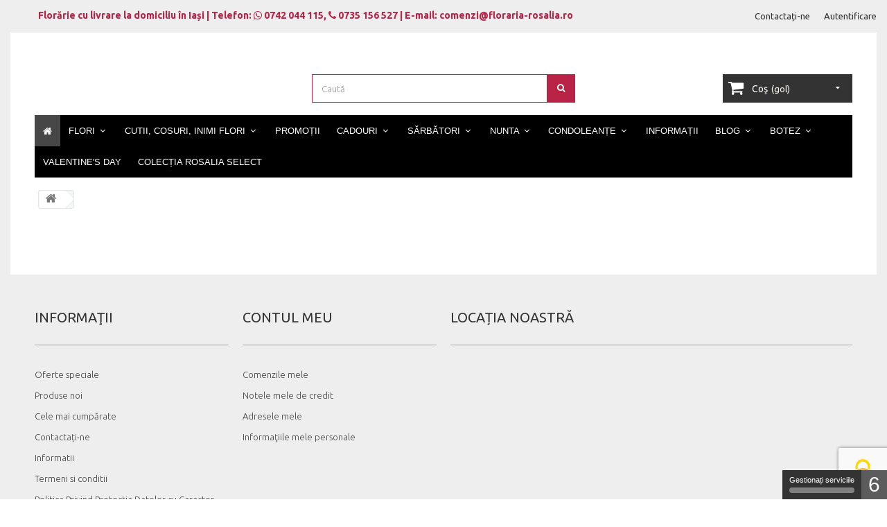

--- FILE ---
content_type: text/html; charset=utf-8
request_url: https://www.floraria-rosalia.ro/cos?qty=1&id_product=1905&token=fcb09bd2ef2b8d6c56f26f01b7ebff6e&add=
body_size: 10444
content:
<!DOCTYPE HTML>

<!--[if lt IE 7]> <html class="no-js lt-ie9 lt-ie8 lt-ie7 " lang="ro"><![endif]-->

<!--[if IE 7]><html class="no-js lt-ie9 lt-ie8 ie7" lang="ro"><![endif]-->

<!--[if IE 8]><html class="no-js lt-ie9 ie8" lang="ro"><![endif]-->

<!--[if gt IE 8]> <html class="no-js ie9" lang="ro"><![endif]-->

<html lang="ro">

	<head><meta name="facebook-domain-verification" content="t565kt712bn70tj72pt95mxtttrw7h" />

	

	
<script src="https://www.google.com/recaptcha/api.js?render=6LegpaMUAAAAABwXm-2-QDRu_eSkjEQyCPTs17J2"></script>
	<!-- Global site tag (gtag.js) - Google Analytics -->

	<script async src="https://www.googletagmanager.com/gtag/js?id=UA-33114671-1"></script>

	<script>

	window.dataLayer = window.dataLayer || [];

	function gtag(){dataLayer.push(arguments);}

	gtag('js', new Date());

	gtag('config', 'UA-33114671-1');

	gtag('config', 'AW-1006803150');

	</script>
	

	




	    <link href="https://www.floraria-rosalia.ro/themes/theme948/tarteaucitron/css/tarteaucitron.css" rel="stylesheet" type="text/css" media="all" />

        <script src="https://www.floraria-rosalia.ro/themes/theme948/tarteaucitron/tarteaucitron.js"></script>

		<link rel="stylesheet" href="https://cdnjs.cloudflare.com/ajax/libs/font-awesome/4.7.0/css/font-awesome.min.css">



        

        <script>

            tarteaucitron.init({

                "hashtag": "#tarteaucitron",	/* Automatically open the panel with the hashtag */

                "highPrivacy": true, 			/* disabling the auto consent feature on navigation? */

                "orientation": "bottom",			/* the big banner should be on 'top' or 'bottom'? */

                "adblocker": false,				/* Display a message if an adblocker is detected */

                "showAlertSmall": true,			/* show the small banner on bottom right? */

                "cookieslist": true,			/* Display the list of cookies installed ? */

                "removeCredit": true,			/* remove the credit link? */
				"googleConsentMode": true, /* Enable Google Consent Mode v2 for Google ads and GA4 */
				"DenyAllCta" : true, /* Show the deny all button */
				"AcceptAllCta" : true, /* Show the accept all button when highPrivacy on */
				"highPrivacy": true, /* HIGHLY RECOMMANDED Disable auto consent */
				"alwaysNeedConsent": false, /* Ask the consent for "Privacy by design" services */

            });

        </script>

        



		<meta charset="utf-8" />

		
		<title>Cos</title>



		<meta name="generator" content="PrestaShop" />

		<meta name="robots" content="index,follow" />

		<meta name="viewport" content="width=device-width, minimum-scale=0.25, maximum-scale=1, initial-scale=1.0" /> 

		<meta name="apple-mobile-web-app-capable" content="yes" /> 

		<link rel="icon" type="image/vnd.microsoft.icon" href="/img/favicon.jpg?1765150939" />

		<link rel="shortcut icon" type="image/x-icon" href="/img/favicon.jpg?1765150939" />


	
		<link rel="stylesheet" href="https://www.floraria-rosalia.ro/themes/theme948/cache/v_1229_b7b95084aa23e8d73b483210feaec862_all.css" type="text/css" media="all" />

	


	<script type="text/javascript">
var CUSTOMIZE_TEXTFIELD = 1;
var FancyboxI18nNext = 'Următorul';
var FancyboxI18nPrev = 'Precedent';
var FancyboxboxI18nClose = '&Icirc;nchide';
var added_to_wishlist = 'Added to your wishlist.';
var ajaxsearch = true;
var baseDir = 'https://www.floraria-rosalia.ro/';
var baseUri = 'https://www.floraria-rosalia.ro/';
var blocksearch_type = 'top';
var contentOnly = false;
var customizationIdMessage = 'Personalizare #';
var delete_txt = 'Șterge';
var freeProductTranslation = 'Gratis!';
var freeShippingTranslation = 'Livrare gratuită!';
var generated_date = 1768953827;
var id_lang = 6;
var img_dir = 'https://www.floraria-rosalia.ro/themes/theme948/img/';
var instantsearch = false;
var iqitmegamenu_swwidth = true;
var isGuest = 0;
var isLogged = 0;
var loggin_required = 'Trebuie să vă autentificați pentru a vă gestiona lista de dorințe.';
var page_name = 'cart';
var priceDisplayMethod = 0;
var priceDisplayPrecision = 2;
var quickView = false;
var removingLinkText = 'elimină acest produs din coș';
var roundMode = 2;
var search_url = 'https://www.floraria-rosalia.ro/cautare';
var static_token = 'fcb09bd2ef2b8d6c56f26f01b7ebff6e';
var token = 'c4f787f1a0d129ec2e8c00eb63f66f7b';
var usingSecureMode = true;
var wishlistProductsIds = false;
</script>


	
	<script type="text/javascript" src="/js/jquery/jquery-1.11.0.min.js"></script>

	
	<script type="text/javascript" src="/js/jquery/jquery-migrate-1.2.1.min.js"></script>

	
	<script type="text/javascript" src="/js/jquery/ui/jquery.ui.core.min.js"></script>

	
	<script type="text/javascript" src="/js/jquery/ui/jquery.ui.datepicker.min.js"></script>

	
	<script type="text/javascript" src="/js/jquery/ui/i18n/jquery.ui.datepicker-ro.js"></script>

	
	<script type="text/javascript" src="/js/jquery/plugins/jquery.easing.js"></script>

	
	<script type="text/javascript" src="/js/tools.js"></script>

	
	<script type="text/javascript" src="/themes/theme948/js/global.js"></script>

	
	<script type="text/javascript" src="/themes/theme948/js/autoload/10-bootstrap.min.js"></script>

	
	<script type="text/javascript" src="/themes/theme948/js/autoload/15-jquery.total-storage.min.js"></script>

	
	<script type="text/javascript" src="/themes/theme948/js/autoload/15-jquery.uniform-modified.js"></script>

	
	<script type="text/javascript" src="/themes/theme948/js/modules/blockcart/ajax-cart.js"></script>

	
	<script type="text/javascript" src="/js/jquery/plugins/jquery.scrollTo.js"></script>

	
	<script type="text/javascript" src="/js/jquery/plugins/jquery.serialScroll.js"></script>

	
	<script type="text/javascript" src="/js/jquery/plugins/bxslider/jquery.bxslider.js"></script>

	
	<script type="text/javascript" src="/themes/theme948/js/tools/treeManagement.js"></script>

	
	<script type="text/javascript" src="/js/jquery/plugins/autocomplete/jquery.autocomplete.js"></script>

	
	<script type="text/javascript" src="/themes/theme948/js/modules/blocksearch/blocksearch.js"></script>

	
	<script type="text/javascript" src="/themes/theme948/js/modules/blockwishlist/js/ajax-wishlist.js"></script>

	
	<script type="text/javascript" src="/modules/iqitmegamenu/views/js/classie.js"></script>

	
	<script type="text/javascript" src="/modules/iqitmegamenu/views/js/front_horizontal.js"></script>

	
	<script type="text/javascript" src="/modules/iqitmegamenu/views/js/front_vertical.js"></script>

	
	<script type="text/javascript" src="/modules/iqitmegamenu/views/js/front_sticky.js"></script>

	
	<script type="text/javascript" src="/modules/iqitmegamenu/views/js/accordion.js"></script>

	

		

		
        <link rel="stylesheet" href="https://www.floraria-rosalia.ro/themes/theme948/css/bweb.css" type="text/css" media="all" />

        <link rel="stylesheet" href="https://www.floraria-rosalia.ro/themes/theme948/css/responsive.css?v=1253" type="text/css" media="all" />

		<link rel="stylesheet" href="https://fonts.googleapis.com/css?family=Open+Sans:300,600" type="text/css" media="all" />

        <link href='https://fonts.googleapis.com/css?family=Ubuntu:400,300,300italic,400italic,500,500italic,700,700italic&subset=latin,latin-ext' rel='stylesheet' type='text/css' />

        <link href='https://fonts.googleapis.com/css?family=Raleway:400,200,100,500,600,700,300,800,900' rel='stylesheet' type='text/css' />
  

		<!--[if IE 8]>

		<script src="https://oss.maxcdn.com/libs/html5shiv/3.7.0/html5shiv.js"></script>

		<script src="https://oss.maxcdn.com/libs/respond.js/1.3.0/respond.min.js"></script>

		<![endif]-->

		<link href="https://cdn.jsdelivr.net/npm/select2@4.1.0-rc.0/dist/css/select2.min.css" rel="stylesheet" />
		<script src="https://cdn.jsdelivr.net/npm/select2@4.1.0-rc.0/dist/js/select2.min.js"></script>



<!-- Facebook Pixel Code -->

<script>

  !function(f,b,e,v,n,t,s)

  {if(f.fbq)return;n=f.fbq=function(){n.callMethod?

  n.callMethod.apply(n,arguments):n.queue.push(arguments)};

  if(!f._fbq)f._fbq=n;n.push=n;n.loaded=!0;n.version='2.0';

  n.queue=[];t=b.createElement(e);t.async=!0;

  t.src=v;s=b.getElementsByTagName(e)[0];

  s.parentNode.insertBefore(t,s)}(window, document,'script',

  'https://connect.facebook.net/en_US/fbevents.js');

  fbq('init', '1205660286278782');

  fbq('track', 'PageView');

</script>

<noscript><img height="1" width="1" style="display:none"

  src="https://www.facebook.com/tr?id=1205660286278782&ev=PageView&noscript=1"

/></noscript>

<!-- End Facebook Pixel Code -->



	</head>

    	<!--[if lt IE 9]><div style='clear:both;height:59px;padding:0 15px 0 15px;position:relative;z-index:10000;text-align:center;'><a href="http://www.microsoft.com/windows/internet-explorer/default.aspx?ocid=ie6_countdown_bannercode"><img src="http://storage.ie6countdown.com/assets/100/images/banners/warning_bar_0000_us.jpg" border="0" height="42" width="820" alt="You are using an outdated browser. For a faster, safer browsing experience, upgrade for free today." /></a></div><![endif]-->

	<body id="cart" class="cart hide-left-column hide-right-column lang_ro">

	
		
		<div id="popupSpecialCategory" class="popup">
			<div class="popup-content">
				<button id="closeBtn" class="close-btn">✕</button>
				<p>Vrei să comanzi flori de 8 Martie? <br/> Alege din categoria dedicată!</p>
				<a href="/19-8-martie">Vizitează categoria 8 Martie</a>
			</div>
		</div>

		<div class="modal-custom-category">
			<div class="modal-content">
				<div class="modal-body">
					<p>Te rugam sa comanzi un produs din categoria Valentine's Day</p>
				</div>
			</div>
		</div>

		<div id="modal-change-address-delivery">
			<div class="modal-content">
				<div class="modal-body">
					<p>Esti sigur că dorești să modifici adresa de livrare?</p>
				</div>
				<div class="modal-footer">
					<button id="confirm-btn">DA</button>
					<button id="cancel-btn">NU</button>
				</div>
			</div>
		</div>

		<div id="page">

        <div id="toTop" style="display: block;"></div>

        <div class="main-wrap-center">

		<!--<a href="tel:0040742044115">

			<div class="apelSticky"><i class="fa fa-phone phone_sticky_call"></i>Contactează-ne</div>

		</a>-->

        <div class="main-wrap"> 

			<div class="header-container">

				<header id="header">

					<div class="banner">

						<div class="container">

                        

							<div class="row">

								

							</div>

						</div>

					</div>

					<div class="nav">

						<div class="container">

                        

							<div class="row">

                            <div class="header_telefon">Florărie cu livrare la domiciliu în Iași | Telefon: <a class="phone_color_header" href="https://wa.me/40742044115"><i class="fa fa-whatsapp"></i> 0742 044 115</a>, <a class="phone_color_header" href="tel:0735156527"><i class="fa fa-phone"></i> 0735 156 527</a> | E-mail: comenzi@floraria-rosalia.ro</div>

							<div class="header_telefon header_telefon_mobile">Florărie cu livrare la domiciliu în Iași | <br /> Telefon: <a class="phone_color_header" href="https://wa.me/40742044115"><i class="fa fa-whatsapp"></i> 0742 044 115</a>, <a class="phone_color_header" href="tel:0735156527"><i class="fa fa-phone"></i> 0735 156 527</a> | E-mail: comenzi@floraria-rosalia.ro</div>

								<nav><!-- Block user information module NAV  -->
<div class="header_user_info">
			<a class="login" href="https://www.floraria-rosalia.ro/contul-meu" rel="nofollow" title="Login to your customer account">
			Autentificare
		</a>
	</div>
<!-- /Block usmodule NAV --><!-- Block languages module -->
<!-- /Block languages module -->
<div id="contact-link">
	<a href="https://www.floraria-rosalia.ro/contact" title="Contactați-ne">Contactați-ne</a>
</div>
</nav>

							</div>

						</div>

					</div>

					<div>

						<div class="container">

  							<div class="row">

								<div id="header_logo">

									<a href="http://www.floraria-rosalia.ro/" title="Floraria Rosalia">

										<img class="logo img-responsive" src="https://www.floraria-rosalia.ro/img/floraria-rosalia-logo-1764491412.jpg" alt="Floraria Rosalia" width="1" height="1"/>

									</a>

								</div>

								<!-- Block search module TOP -->
<div id="search_block_top" class="col-sm-4 clearfix">
	<form id="searchbox" method="get" action="https://www.floraria-rosalia.ro/cautare" >
		<input type="hidden" name="controller" value="search" />
		<input type="hidden" name="orderby" value="position" />
		<input type="hidden" name="orderway" value="desc" />
		<input class="search_query form-control" type="text" id="search_query_top" name="search_query" placeholder="Caută" value="" />
		<button type="submit" name="submit_search" class="btn btn-default button-search">
			<span>Caută</span>
		</button>
	</form>
</div>
<!-- /Block search module TOP -->
<!-- MODULE Block cart -->


<div class="col-sm-4 clearfix">


	<div class="shopping_cart">

		<a href="https://www.floraria-rosalia.ro/comanda-rapida" title="Afișare coș" rel="nofollow">

			<b>Coş</b>

			<span class="ajax_cart_quantity unvisible">0</span>

			<span class="ajax_cart_product_txt unvisible">Produs</span>

			<span class="ajax_cart_product_txt_s unvisible">Produse</span>

			<span class="ajax_cart_total unvisible">

				
			</span>

			<span class="ajax_cart_no_product">(gol)</span>

		</a>

		
			<div class="cart_block block exclusive">

				

				<div class="block_content">

					<!-- block list of products -->

					<div class="cart_block_list expanded">

						
						<p class="cart_block_no_products">

							Niciun produs

						</p>

						
						<div class="cart-prices">

							<div class="cart-prices-line first-line">

								<span class="price cart_block_shipping_cost ajax_cart_shipping_cost">

									
										Livrare gratuită!

									
								</span>

								<span>

									Livrare

								</span>

							</div>

							
							
							<div class="cart-prices-line last-line">

								<span class="price cart_block_total ajax_block_cart_total">0,00 lei</span>

								<span>Total:</span>

							</div>

						</div>

						
						<p class="cart-buttons">

							<a 

							id="button_order_cart" 

							class="btn btn-default button button-small" 

							href='https://www.floraria-rosalia.ro/comanda-rapida' 

							title="Plăteşte" 

							rel="nofollow">

								<span>

									Plăteşte<i class="icon-chevron-right right"></i>

								</span>

							</a>

						</p>

					</div>

				</div>

			</div><!-- .cart_block -->

		
	</div>


</div>





	<div id="layer_cart">

		<div class="clearfix">

			<div class="layer_cart_product col-xs-12 col-md-6">

				<span class="cross" title="Închideţi fereastra"></span>

				<h2>

					<i class="icon-ok"></i>Produs adăugat cu succes în coşul dvs.

				</h2>

				<div class="product-image-container layer_cart_img">

				</div>

				<div class="layer_cart_product_info">

					<span id="layer_cart_product_title" class="product-name"></span>

					<span id="layer_cart_product_attributes"></span>

					<div>

						<strong class="dark">Cantitate: </strong>

						<span id="layer_cart_product_quantity"></span>

					</div>

					<div>

						<strong class="dark">Total:</strong>

						<span id="layer_cart_product_price"></span>

					</div>

				</div>

			</div>

			<div class="layer_cart_cart col-xs-12 col-md-6">

				<h2>

					<!-- Plural Case [both cases are needed because page may be updated in Javascript] -->

					<span class="ajax_cart_product_txt_s  unvisible">

						<span class="ajax_cart_quantity">0</span> articole în coșul dvs.

					</span>

					<!-- Singular Case [both cases are needed because page may be updated in Javascript] -->

					<span class="ajax_cart_product_txt ">

						Aveţi un produs în coş.

					</span>

				</h2>

	

				<div class="layer_cart_row">

					<strong class="dark">

						Total produse:

						<!--
							(inclusiv TVA)

						-->

					</strong>

					<span class="ajax_block_products_total">

						
					</span>

				</div>

	

				
				<div class="layer_cart_row">

					<strong class="dark">

						Cost livrare:<!--&nbsp;(fără TVA)-->

					</strong>

					<span class="ajax_cart_shipping_cost">

						
							Livrare gratuită!

						
					</span>

				</div>

				
				<div class="layer_cart_row">	

					<strong class="dark">

						Total:

						<!--
							(inclusiv TVA)

						-->

					</strong>

					<span class="ajax_block_cart_total">

						
					</span>

				</div>

				<div class="button-container">	

					<span class="continue btn btn-default button exclusive-medium" title="Continuaţi cumpărăturile">

						<span>

							<i class="icon-chevron-left left"></i>Continuaţi cumpărăturile

						</span>

					</span>

					<a 

					class="btn btn-default button button-medium" 

					href='https://www.floraria-rosalia.ro/comanda-rapida' 

					title="Finalizați comanda" 

					rel="nofollow">

						<span>

							Finalizați comanda<i class="icon-chevron-right right"></i>

						</span>

					</a>	

				</div>

			</div>

		</div>

		<div class="crossseling"></div>

	</div> <!-- #layer_cart -->

	<div class="layer_cart_overlay"></div>






<!-- /MODULE Block cart -->


	<div  class="iqitmegamenu-wrapper col-xs-12 cbp-hor-width-1 clearfix">
		<div id="iqitmegamenu-horizontal" class="iqitmegamenu  cbp-nosticky  cbp-sticky-transparent" role="navigation">
			<div class="container">
				
								
				<nav id="cbp-hrmenu" class="cbp-hrmenu cbp-horizontal cbp-hrsub-narrow   cbp-fade-slide-bottom  cbp-arrowed    ">
					<ul>
												<li class="cbp-hrmenu-tab cbp-hrmenu-tab-1 cbp-onlyicon">
	<a href="https://www.floraria-rosalia.ro/" >								

								<span class="cbp-tab-title"> <i class="icon-home cbp-mainlink-icon"></i>
								</span>
														</a>
													</li>
												<li class="cbp-hrmenu-tab cbp-hrmenu-tab-29">
	<a href="https://www.floraria-rosalia.ro/51-flori" >								

								<span class="cbp-tab-title">
								Flori <i class="icon-angle-down cbp-submenu-aindicator"></i></span>
														</a>
														<div class="cbp-hrsub col-xs-8">
								<div class="cbp-triangle-container"><div class="cbp-triangle-top"></div><div class="cbp-triangle-top-back"></div></div>
								<div class="cbp-hrsub-inner">
																		
																																
		<div class="row menu_row menu-element  first_rows menu-element-id-1">
					

			

			

									
			<div  class="col-xs-4 cbp-menu-column cbp-menu-element menu-element-id-2 " >
			<div class="cbp-menu-column-inner">
						
								
								
					
													<div class="row cbp-categories-row">
																									<div class="col-xs-12">
										<a href="https://www.floraria-rosalia.ro/16-trandafiri" class="cbp-column-title cbp-category-title">Trandafiri</a>
										
<ul class="cbp-links cbp-category-tree">
	<li   ><a href="https://www.floraria-rosalia.ro/55-rosii">Rosii</a>
		</li>  
	  		             
	<li   ><a href="https://www.floraria-rosalia.ro/56-albi">Albi</a>
		</li>  
	  		             
	<li   ><a href="https://www.floraria-rosalia.ro/57-roz">Roz / Mov</a>
		</li>  
	  		             
	<li   ><a href="https://www.floraria-rosalia.ro/58-galbeni">Galbeni</a>
		</li>  
	  		             
	<li   ><a href="https://www.floraria-rosalia.ro/60-multicolori">Multicolori</a>
		</li>  
	  		             
	<li   ><a href="https://www.floraria-rosalia.ro/75-criogenati">Criogenati</a>
		</li>  
	  		             
</ul>
									</div>
																																		<div class="col-xs-12">
										<a href="https://www.floraria-rosalia.ro/48-lalele" class="cbp-column-title cbp-category-title">Lalele</a>
																			</div>
																																		<div class="col-xs-12">
										<a href="https://www.floraria-rosalia.ro/49-frezii" class="cbp-column-title cbp-category-title">Frezii</a>
																			</div>
																																		<div class="col-xs-12">
										<a href="https://www.floraria-rosalia.ro/41-orhidee" class="cbp-column-title cbp-category-title">Orhidee</a>
																			</div>
																																		<div class="col-xs-12">
										<a href="https://www.floraria-rosalia.ro/78-bujori-hortensii" class="cbp-column-title cbp-category-title">Bujori / Hortensii</a>
																			</div>
																								</div>

											
				
			

			

			

						</div>		</div>

						
			<div  class="col-xs-4 cbp-menu-column cbp-menu-element menu-element-id-4 " >
			<div class="cbp-menu-column-inner">
						
								
								
					
													<div class="row cbp-categories-row">
																									<div class="col-xs-12">
										<a href="https://www.floraria-rosalia.ro/70-mixte" class="cbp-column-title cbp-category-title">Mixte</a>
																			</div>
																																		<div class="col-xs-12">
										<a href="https://www.floraria-rosalia.ro/7-crizanteme" class="cbp-column-title cbp-category-title">Crizanteme</a>
																			</div>
																																		<div class="col-xs-12">
										<a href="https://www.floraria-rosalia.ro/61-alstroemeria" class="cbp-column-title cbp-category-title">Alstroemeria</a>
																			</div>
																																		<div class="col-xs-12">
										<a href="https://www.floraria-rosalia.ro/42-lisianthus" class="cbp-column-title cbp-category-title">Lisianthus</a>
																			</div>
																																		<div class="col-xs-12">
										<a href="https://www.floraria-rosalia.ro/6-crini" class="cbp-column-title cbp-category-title">Crini</a>
																			</div>
																																																		<div class="col-xs-12">
										<a href="https://www.floraria-rosalia.ro/50-zambile-irisi" class="cbp-column-title cbp-category-title">Zambile / Irisi</a>
																			</div>
																																		<div class="col-xs-12">
										<a href="https://www.floraria-rosalia.ro/45-plante-la-ghiveci" class="cbp-column-title cbp-category-title">Plante la ghiveci</a>
																			</div>
																								</div>

											
				
			

			

			

						</div>		</div>

						
			<div  class="col-xs-4 cbp-menu-column cbp-menu-element menu-element-id-5 " >
			<div class="cbp-menu-column-inner">
						
								
				
																		
	<ul class="cbp-products-big flexslider_carousel row ">
		<li class="ajax_block_product col-xs-6">
		<div class="product-container">
		<div class="product-image-container">
			<a class="product_img_link"	href="https://www.floraria-rosalia.ro/mixte/1682-primavara-intr-un-buchet.html" title="Primavara intr-un buchet" >
				<img class="replace-2x img-responsive img_0" src="https://www.floraria-rosalia.ro/3260-home_default/primavara-intr-un-buchet.jpg" alt="Primavara intr-un buchet" title="Primavara intr-un buchet"  />
			</a>
		</div>
						<a class="cbp-product-name" href="https://www.floraria-rosalia.ro/mixte/1682-primavara-intr-un-buchet.html" title="Primavara intr-un buchet" >
				Primavara intr-un buchet
			</a>
		                         <div class="content_price">
                            <span  class="price product-price">299,00 lei</span>
                            	                        </div>
                        	</div>
	</li>	
	
		<li class="ajax_block_product col-xs-6">
		<div class="product-container">
		<div class="product-image-container">
			<a class="product_img_link"	href="https://www.floraria-rosalia.ro/home/139-buchet-39-frezii-multicolore.html" title="Buchet 39 frezii multicolore" >
				<img class="replace-2x img-responsive img_0" src="https://www.floraria-rosalia.ro/3963-home_default/buchet-39-frezii-multicolore.jpg" alt="Buchet 39 frezii multicolore" title="Buchet 39 frezii multicolore"  />
			</a>
		</div>
						<a class="cbp-product-name" href="https://www.floraria-rosalia.ro/home/139-buchet-39-frezii-multicolore.html" title="Buchet 39 frezii multicolore" >
				Buchet 39 frezii multicolore
			</a>
		                         <div class="content_price">
                            <span  class="price product-price">399,00 lei</span>
                            	                        </div>
                        	</div>
	</li>	
	
		<li class="ajax_block_product col-xs-6">
		<div class="product-container">
		<div class="product-image-container">
			<a class="product_img_link"	href="https://www.floraria-rosalia.ro/mixte/872-buchet-mixt-multicolor.html" title="Buchet mixt multicolor" >
				<img class="replace-2x img-responsive img_0" src="https://www.floraria-rosalia.ro/2394-home_default/buchet-mixt-multicolor.jpg" alt="Buchet mixt multicolor" title="Buchet mixt multicolor"  />
			</a>
		</div>
						<a class="cbp-product-name" href="https://www.floraria-rosalia.ro/mixte/872-buchet-mixt-multicolor.html" title="Buchet mixt multicolor" >
				Buchet mixt multicolor
			</a>
		                         <div class="content_price">
                            <span  class="price product-price">495,00 lei</span>
                            	                        </div>
                        	</div>
	</li>	
	
		<li class="ajax_block_product col-xs-6">
		<div class="product-container">
		<div class="product-image-container">
			<a class="product_img_link"	href="https://www.floraria-rosalia.ro/multicolori/1455-buchet-55-trandafiri-multicolori.html" title="Buchet 55 trandafiri multicolori" >
				<img class="replace-2x img-responsive img_0" src="https://www.floraria-rosalia.ro/2820-home_default/buchet-55-trandafiri-multicolori.jpg" alt="Buchet 55 trandafiri multicolori" title="Buchet 55 trandafiri multicolori"  />
			</a>
		</div>
						<a class="cbp-product-name" href="https://www.floraria-rosalia.ro/multicolori/1455-buchet-55-trandafiri-multicolori.html" title="Buchet 55 trandafiri multicolori" >
				Buchet 55 trandafiri multicolori
			</a>
		                         <div class="content_price">
                            <span  class="price product-price">899,00 lei</span>
                            	                        </div>
                        	</div>
	</li>	
	
	</ul>
											
				
			

			

			

						</div>		</div>

											</div>
               
																					
																										</div>
							</div>
													</li>
												<li class="cbp-hrmenu-tab cbp-hrmenu-tab-30">
	<a href="https://www.floraria-rosalia.ro/17-cutii-cosuri-inimi-flori" >								

								<span class="cbp-tab-title">
								Cutii, cosuri, inimi flori <i class="icon-angle-down cbp-submenu-aindicator"></i></span>
														</a>
														<div class="cbp-hrsub col-xs-4">
								<div class="cbp-triangle-container"><div class="cbp-triangle-top"></div><div class="cbp-triangle-top-back"></div></div>
								<div class="cbp-hrsub-inner">
																		
																																
		<div class="row menu_row menu-element  first_rows menu-element-id-1">
					

			

			

									
			<div  class="col-xs-6 cbp-menu-column cbp-menu-element menu-element-id-2 " >
			<div class="cbp-menu-column-inner">
						
								
								
					
													<div class="row cbp-categories-row">
																									<div class="col-xs-12">
										<a href="https://www.floraria-rosalia.ro/53-cutii-cu-flori" class="cbp-column-title cbp-category-title">Cutii cu flori</a>
																			</div>
																																		<div class="col-xs-12">
										<a href="https://www.floraria-rosalia.ro/8-cosuri" class="cbp-column-title cbp-category-title">Cosuri flori</a>
																			</div>
																																		<div class="col-xs-12">
										<a href="https://www.floraria-rosalia.ro/52-inimi" class="cbp-column-title cbp-category-title">Inimi de flori</a>
																			</div>
																																		<div class="col-xs-12">
										<a href="https://www.floraria-rosalia.ro/77-coronite-flori-naturale" class="cbp-column-title cbp-category-title">Coronite </a>
																			</div>
																								</div>

											
				
			

			

			

						</div>		</div>

						
			<div  class="col-xs-6 cbp-menu-column cbp-menu-element menu-element-id-3 " >
			<div class="cbp-menu-column-inner">
						
								
				
																		
	<ul class="cbp-products-big flexslider_carousel row ">
		<li class="ajax_block_product col-xs-12">
		<div class="product-container">
		<div class="product-image-container">
			<a class="product_img_link"	href="https://www.floraria-rosalia.ro/home/1374-cutie-insorita.html" title="Cutie însorită" >
				<img class="replace-2x img-responsive img_0" src="https://www.floraria-rosalia.ro/4195-home_default/cutie-insorita.jpg" alt="Cutie însorită" title="Cutie însorită"  />
			</a>
		</div>
						<a class="cbp-product-name" href="https://www.floraria-rosalia.ro/home/1374-cutie-insorita.html" title="Cutie însorită" >
				Cutie însorită
			</a>
		                         <div class="content_price">
                            <span  class="price product-price">199,00 lei</span>
                            	                        </div>
                        	</div>
	</li>	
	
		<li class="ajax_block_product col-xs-12">
		<div class="product-container">
		<div class="product-image-container">
			<a class="product_img_link"	href="https://www.floraria-rosalia.ro/cutii-cu-flori/1469-cutie-rotunda-cu-23-trandafiri-rosii.html" title="Cutie rotunda cu 23 trandafiri rosii" >
				<img class="replace-2x img-responsive img_0" src="https://www.floraria-rosalia.ro/2845-home_default/cutie-rotunda-cu-23-trandafiri-rosii.jpg" alt="Cutie rotunda cu 23 trandafiri rosii" title="Cutie rotunda cu 23 trandafiri rosii"  />
			</a>
		</div>
						<a class="cbp-product-name" href="https://www.floraria-rosalia.ro/cutii-cu-flori/1469-cutie-rotunda-cu-23-trandafiri-rosii.html" title="Cutie rotunda cu 23 trandafiri rosii" >
				Cutie rotunda cu 23 trandafiri rosii
			</a>
		                         <div class="content_price">
                            <span  class="price product-price">485,00 lei</span>
                            	                        </div>
                        	</div>
	</li>	
	
		<li class="ajax_block_product col-xs-12">
		<div class="product-container">
		<div class="product-image-container">
			<a class="product_img_link"	href="https://www.floraria-rosalia.ro/valentine-s-day/1482-cutie-inima-cu-trandafiri-si-orhidee.html" title="Cutie inima cu trandafiri si orhidee" >
				<img class="replace-2x img-responsive img_0" src="https://www.floraria-rosalia.ro/2871-home_default/cutie-inima-cu-trandafiri-si-orhidee.jpg" alt="Cutie inima cu trandafiri si orhidee" title="Cutie inima cu trandafiri si orhidee"  />
			</a>
		</div>
						<a class="cbp-product-name" href="https://www.floraria-rosalia.ro/valentine-s-day/1482-cutie-inima-cu-trandafiri-si-orhidee.html" title="Cutie inima cu trandafiri si orhidee" >
				Cutie inima cu trandafiri si orhidee
			</a>
		                         <div class="content_price">
                            <span  class="price product-price">380,00 lei</span>
                            	                        </div>
                        	</div>
	</li>	
	
	</ul>
											
				
			

			

			

						</div>		</div>

											</div>
               
																					
																										</div>
							</div>
													</li>
												<li class="cbp-hrmenu-tab cbp-hrmenu-tab-31">
	<a href="/promotii" >								

								<span class="cbp-tab-title">
								Promoții</span>
														</a>
													</li>
												<li class="cbp-hrmenu-tab cbp-hrmenu-tab-32">
	<a href="https://www.floraria-rosalia.ro/11-cadouri" >								

								<span class="cbp-tab-title">
								Cadouri <i class="icon-angle-down cbp-submenu-aindicator"></i></span>
														</a>
														<div class="cbp-hrsub col-xs-5">
								<div class="cbp-triangle-container"><div class="cbp-triangle-top"></div><div class="cbp-triangle-top-back"></div></div>
								<div class="cbp-hrsub-inner">
																		
																																
		<div class="row menu_row menu-element  first_rows menu-element-id-1">
					

			

			

									
			<div  class="col-xs-6 cbp-menu-column cbp-menu-element menu-element-id-2 " >
			<div class="cbp-menu-column-inner">
						
								
								
					
													<div class="row cbp-categories-row">
																									<div class="col-xs-12">
										<a href="https://www.floraria-rosalia.ro/12-bauturi-alcoolice" class="cbp-column-title cbp-category-title">Bauturi alcoolice</a>
																			</div>
																																		<div class="col-xs-12">
										<a href="https://www.floraria-rosalia.ro/13-jucarii-plus" class="cbp-column-title cbp-category-title">Jucarii plus</a>
																			</div>
																																		<div class="col-xs-12">
										<a href="https://www.floraria-rosalia.ro/14-specialitati-ciocolata" class="cbp-column-title cbp-category-title">Specialitati ciocolata</a>
																			</div>
																																		<div class="col-xs-12">
										<a href="https://www.floraria-rosalia.ro/63-vaze" class="cbp-column-title cbp-category-title">Vaze</a>
																			</div>
																								</div>

											
				
			

			

			

						</div>		</div>

						
			<div  class="col-xs-6 cbp-menu-column cbp-menu-element menu-element-id-3 " >
			<div class="cbp-menu-column-inner">
						
								
				
																		
	<ul class="cbp-products-big flexslider_carousel row ">
		<li class="ajax_block_product col-xs-12">
		<div class="product-container">
		<div class="product-image-container">
			<a class="product_img_link"	href="https://www.floraria-rosalia.ro/jucarii-plus/769-urs-catifelat-marime-medie.html" title="Ursulet plus mare" >
				<img class="replace-2x img-responsive img_0" src="https://www.floraria-rosalia.ro/1506-home_default/urs-catifelat-marime-medie.jpg" alt="Ursulet plus mare" title="Ursulet plus mare"  />
			</a>
		</div>
						<a class="cbp-product-name" href="https://www.floraria-rosalia.ro/jucarii-plus/769-urs-catifelat-marime-medie.html" title="Ursulet plus mare" >
				Ursulet plus mare
			</a>
		                         <div class="content_price">
                            <span  class="price product-price">155,00 lei</span>
                            	                        </div>
                        	</div>
	</li>	
	
	</ul>
											
				
			

			

			

						</div>		</div>

											</div>
               
																					
																										</div>
							</div>
													</li>
												<li class="cbp-hrmenu-tab cbp-hrmenu-tab-33">
	<a href="https://www.floraria-rosalia.ro/18-evenimente" >								

								<span class="cbp-tab-title">
								Sărbători <i class="icon-angle-down cbp-submenu-aindicator"></i></span>
														</a>
														<div class="cbp-hrsub col-xs-4">
								<div class="cbp-triangle-container"><div class="cbp-triangle-top"></div><div class="cbp-triangle-top-back"></div></div>
								<div class="cbp-hrsub-inner">
																		
																																
		<div class="row menu_row menu-element  first_rows menu-element-id-1">
					

			

			

									
			<div  class="col-xs-7 cbp-menu-column cbp-menu-element menu-element-id-2 " >
			<div class="cbp-menu-column-inner">
						
								
								
					
													<div class="row cbp-categories-row">
																									<div class="col-xs-12">
										<a href="https://www.floraria-rosalia.ro/21-valentine-s-day" class="cbp-column-title cbp-category-title">Valentine&#039;s Day</a>
																			</div>
																																		<div class="col-xs-12">
										<a href="https://www.floraria-rosalia.ro/25-1-martie" class="cbp-column-title cbp-category-title">1 Martie</a>
																			</div>
																																		<div class="col-xs-12">
										<a href="https://www.floraria-rosalia.ro/19-8-martie" class="cbp-column-title cbp-category-title">8 Martie</a>
																			</div>
																																		<div class="col-xs-12">
										<a href="https://www.floraria-rosalia.ro/29-sarbatori-pascale" class="cbp-column-title cbp-category-title">Sarbatori Pascale</a>
																			</div>
																																		<div class="col-xs-12">
										<a href="https://www.floraria-rosalia.ro/46-craciun" class="cbp-column-title cbp-category-title">Craciun</a>
																			</div>
																								</div>

											
				
			

			

			

						</div>		</div>

						
			<div  class="col-xs-5 cbp-menu-column cbp-menu-element menu-element-id-3 " >
			<div class="cbp-menu-column-inner">
						
								
				
																		
	<ul class="cbp-products-big flexslider_carousel row ">
	</ul>
											
				
			

			

			

						</div>		</div>

											</div>
               
																					
																										</div>
							</div>
													</li>
												<li class="cbp-hrmenu-tab cbp-hrmenu-tab-35">
	<a href="https://www.floraria-rosalia.ro/34-nunta" >								

								<span class="cbp-tab-title">
								Nunta <i class="icon-angle-down cbp-submenu-aindicator"></i></span>
														</a>
														<div class="cbp-hrsub col-xs-2">
								<div class="cbp-triangle-container"><div class="cbp-triangle-top"></div><div class="cbp-triangle-top-back"></div></div>
								<div class="cbp-hrsub-inner">
																		
																																
		<div class="row menu_row menu-element  first_rows menu-element-id-1">
					

			

			

									
			<div  class="col-xs-12 cbp-menu-column cbp-menu-element menu-element-id-2 " >
			<div class="cbp-menu-column-inner">
						
								
								
					
													<div class="row cbp-categories-row">
																									<div class="col-xs-12">
										<a href="https://www.floraria-rosalia.ro/36-buchete-mireasa" class="cbp-column-title cbp-category-title">Buchete mireasa</a>
																			</div>
																																		<div class="col-xs-12">
										<a href="https://www.floraria-rosalia.ro/88-flori-criogenate" class="cbp-column-title cbp-category-title">Flori criogenate</a>
																			</div>
																																		<div class="col-xs-12">
										<a href="https://www.floraria-rosalia.ro/37-lumanari-cununie" class="cbp-column-title cbp-category-title">Lumanari cununie</a>
																			</div>
																																		<div class="col-xs-12">
										<a href="https://www.floraria-rosalia.ro/64-prezidiu" class="cbp-column-title cbp-category-title">Aranjamente prezidiu</a>
																			</div>
																																		<div class="col-xs-12">
										<a href="https://www.floraria-rosalia.ro/65-aranjamente-masa" class="cbp-column-title cbp-category-title">Aranjamente masa</a>
																			</div>
																																		<div class="col-xs-12">
										<a href="https://www.floraria-rosalia.ro/74-decoratiuni" class="cbp-column-title cbp-category-title">Decoratiuni diverse</a>
																			</div>
																																		<div class="col-xs-12">
										<a href="https://www.floraria-rosalia.ro/72-cocarde" class="cbp-column-title cbp-category-title">Cocarde si corsaje</a>
																			</div>
																								</div>

											
				
			

			

			

						</div>		</div>

											</div>
               
																					
																										</div>
							</div>
													</li>
												<li class="cbp-hrmenu-tab cbp-hrmenu-tab-36">
	<a href="https://www.floraria-rosalia.ro/40-coroane-funerare" >								

								<span class="cbp-tab-title">
								Condoleanțe <i class="icon-angle-down cbp-submenu-aindicator"></i></span>
														</a>
														<div class="cbp-hrsub col-xs-2">
								<div class="cbp-triangle-container"><div class="cbp-triangle-top"></div><div class="cbp-triangle-top-back"></div></div>
								<div class="cbp-hrsub-inner">
																		
																																
		<div class="row menu_row menu-element  first_rows menu-element-id-1">
					

			

			

									
			<div  class="col-xs-12 cbp-menu-column cbp-menu-element menu-element-id-2 " >
			<div class="cbp-menu-column-inner">
						
								
								
					
													<div class="row cbp-categories-row">
																									<div class="col-xs-12">
										<a href="https://www.floraria-rosalia.ro/43-coroane-funerare" class="cbp-column-title cbp-category-title">Coroane funerare</a>
																			</div>
																																		<div class="col-xs-12">
										<a href="https://www.floraria-rosalia.ro/44-aranjamente-funerare" class="cbp-column-title cbp-category-title">Aranjamente funerare</a>
																			</div>
																																		<div class="col-xs-12">
										<a href="https://www.floraria-rosalia.ro/84-coronite-funerare" class="cbp-column-title cbp-category-title">Coronite funerare</a>
																			</div>
																																		<div class="col-xs-12">
										<a href="https://www.floraria-rosalia.ro/85-inimi-si-cruci" class="cbp-column-title cbp-category-title">Inimi si Cruci</a>
																			</div>
																																		<div class="col-xs-12">
										<a href="https://www.floraria-rosalia.ro/86-jerbe-funerare" class="cbp-column-title cbp-category-title">Jerbe funerare</a>
																			</div>
																								</div>

											
				
			

			

			

						</div>		</div>

											</div>
               
																					
																										</div>
							</div>
													</li>
												<li class="cbp-hrmenu-tab cbp-hrmenu-tab-37">
	<a href="https://www.floraria-rosalia.ro/content/1-informatii-utile" >								

								<span class="cbp-tab-title">
								Informații</span>
														</a>
													</li>
												<li class="cbp-hrmenu-tab cbp-hrmenu-tab-39">
	<a href="https://www.floraria-rosalia.ro/smartblog.html" >								

								<span class="cbp-tab-title">
								Blog <i class="icon-angle-down cbp-submenu-aindicator"></i></span>
														</a>
														<div class="cbp-hrsub col-xs-12">
								<div class="cbp-triangle-container"><div class="cbp-triangle-top"></div><div class="cbp-triangle-top-back"></div></div>
								<div class="cbp-hrsub-inner">
																		
																																
		<div class="row menu_row menu-element  first_rows menu-element-id-1">
					

			

			

									
			<div  class="col-xs-4 cbp-menu-column cbp-menu-element menu-element-id-2 cbp-empty-column" >
			<div class="cbp-menu-column-inner">
						
								
				
			

			

			

						</div>		</div>

											</div>
               
																					
																										</div>
							</div>
													</li>
												<li class="cbp-hrmenu-tab cbp-hrmenu-tab-44">
	<a href="https://www.floraria-rosalia.ro/39-botez" >								

								<span class="cbp-tab-title">
								Botez <i class="icon-angle-down cbp-submenu-aindicator"></i></span>
														</a>
														<div class="cbp-hrsub col-xs-4">
								<div class="cbp-triangle-container"><div class="cbp-triangle-top"></div><div class="cbp-triangle-top-back"></div></div>
								<div class="cbp-hrsub-inner">
																		
																																
		<div class="row menu_row menu-element  first_rows menu-element-id-1">
					

			

			

									
			<div  class="col-xs-3 cbp-menu-column cbp-menu-element menu-element-id-3 " >
			<div class="cbp-menu-column-inner">
						
								
								
					
													<div class="row cbp-categories-row">
																									<div class="col-xs-12">
										<a href="https://www.floraria-rosalia.ro/38-lumanari-botez" class="cbp-column-title cbp-category-title">Lumanari botez</a>
																			</div>
																																		<div class="col-xs-12">
										<a href="https://www.floraria-rosalia.ro/67-cristelnite" class="cbp-column-title cbp-category-title">Cristelnite </a>
																			</div>
																																		<div class="col-xs-12">
										<a href="https://www.floraria-rosalia.ro/87-aranjamente-sala" class="cbp-column-title cbp-category-title">Aranjamente sala </a>
																			</div>
																								</div>

											
				
			

			

			

						</div>		</div>

						
			<div  class="col-xs-3 cbp-menu-column cbp-menu-element menu-element-id-5 cbp-empty-column" >
			<div class="cbp-menu-column-inner">
						
								
				
			

			

			

						</div>		</div>

											</div>
               
																						
		<div class="row menu_row menu-element  first_rows menu-element-id-2">
					

			

			

								</div>
               
																					
																										</div>
							</div>
													</li>
												<li class="cbp-hrmenu-tab cbp-hrmenu-tab-45">
	<a href="https://www.floraria-rosalia.ro/21-valentine-s-day" >								

								<span class="cbp-tab-title">
								Valentine&#039;s Day</span>
														</a>
													</li>
												<li class="cbp-hrmenu-tab cbp-hrmenu-tab-47">
	<a href="https://www.floraria-rosalia.ro/89-colecia-rosalia-select" >								

								<span class="cbp-tab-title">
								Colecția Rosalia Select</span>
														</a>
													</li>
											</ul>
				</nav>
				

				
			</div>
			<div id="iqitmegamenu-mobile">

					<div id="iqitmegamenu-shower" class="clearfix"><div class="container">
						<div class="iqitmegamenu-icon"><i class="icon-reorder"></i></div>
						<span>Meniu</span>
						</div>
					</div>
					<div class="cbp-mobilesubmenu"><div class="container">
					<ul id="iqitmegamenu-accordion" class="iqitmegamenu-accordion"> 
						 <li><a href="https://www.floraria-rosalia.ro/" title="Home">Home</a></li>
<li><a href="https://www.floraria-rosalia.ro/51-flori" title="Flori">Flori</a><ul><li><a href="https://www.floraria-rosalia.ro/16-trandafiri" title="Trandafiri">Trandafiri</a><ul><li><a href="https://www.floraria-rosalia.ro/55-rosii" title="Rosii">Rosii</a></li><li><a href="https://www.floraria-rosalia.ro/56-albi" title="Albi">Albi</a></li><li><a href="https://www.floraria-rosalia.ro/57-roz" title="Roz / Mov">Roz / Mov</a></li><li><a href="https://www.floraria-rosalia.ro/58-galbeni" title="Galbeni">Galbeni</a></li><li><a href="https://www.floraria-rosalia.ro/60-multicolori" title="Multicolori">Multicolori</a></li><li><a href="https://www.floraria-rosalia.ro/75-criogenati" title="Criogenati">Criogenati</a></li></ul></li><li><a href="https://www.floraria-rosalia.ro/70-mixte" title="Mixte">Mixte</a></li><li><a href="https://www.floraria-rosalia.ro/48-lalele" title="Lalele">Lalele</a></li><li><a href="https://www.floraria-rosalia.ro/49-frezii" title="Frezii">Frezii</a></li><li><a href="https://www.floraria-rosalia.ro/41-orhidee" title="Orhidee">Orhidee</a></li><li><a href="https://www.floraria-rosalia.ro/7-crizanteme" title="Crizanteme">Crizanteme</a></li><li><a href="https://www.floraria-rosalia.ro/61-alstroemeria" title="Alstroemeria">Alstroemeria</a></li><li><a href="https://www.floraria-rosalia.ro/42-lisianthus" title="Lisianthus">Lisianthus</a></li><li><a href="https://www.floraria-rosalia.ro/6-crini" title="Crini">Crini</a></li><li><a href="https://www.floraria-rosalia.ro/81-hortensii" title="Hortensii">Hortensii</a></li><li><a href="https://www.floraria-rosalia.ro/78-bujori-hortensii" title="Bujori / Hortensii">Bujori / Hortensii</a></li><li><a href="https://www.floraria-rosalia.ro/50-zambile-irisi" title="Zambile / Irisi">Zambile / Irisi</a></li><li><a href="https://www.floraria-rosalia.ro/45-plante-la-ghiveci" title="Plante la ghiveci">Plante la ghiveci</a></li></ul></li><li><a href="https://www.floraria-rosalia.ro/17-cutii-cosuri-inimi-flori" title="Cutii, cosuri, inimi flori">Cutii, cosuri, inimi flori</a><ul><li><a href="https://www.floraria-rosalia.ro/53-cutii-cu-flori" title="Cutii cu flori">Cutii cu flori</a></li><li><a href="https://www.floraria-rosalia.ro/8-cosuri" title="Cosuri flori">Cosuri flori</a></li><li><a href="https://www.floraria-rosalia.ro/52-inimi" title="Inimi de flori">Inimi de flori</a></li></ul></li><li><a href="https://www.floraria-rosalia.ro/89-colecia-rosalia-select" title="Colecția Rosalia Select">Colecția Rosalia Select</a></li><li><a href="https://www.floraria-rosalia.ro/46-craciun" title="Craciun">Craciun</a></li><li><a href="https://www.floraria-rosalia.ro/11-cadouri" title="Cadouri">Cadouri</a><ul><li><a href="https://www.floraria-rosalia.ro/12-bauturi-alcoolice" title="Bauturi alcoolice">Bauturi alcoolice</a></li><li><a href="https://www.floraria-rosalia.ro/13-jucarii-plus" title="Jucarii plus">Jucarii plus</a></li><li><a href="https://www.floraria-rosalia.ro/14-specialitati-ciocolata" title="Specialitati ciocolata">Specialitati ciocolata</a></li><li><a href="https://www.floraria-rosalia.ro/32-lumanari-handmade" title="Lumânări handmade">Lumânări handmade</a></li><li><a href="https://www.floraria-rosalia.ro/63-vaze" title="Vaze">Vaze</a></li></ul></li><li><a href="https://www.floraria-rosalia.ro/34-nunta" title="Nunta ">Nunta </a><ul><li><a href="https://www.floraria-rosalia.ro/36-buchete-mireasa" title="Buchete mireasa">Buchete mireasa</a></li><li><a href="https://www.floraria-rosalia.ro/88-flori-criogenate" title="Flori criogenate">Flori criogenate</a></li><li><a href="https://www.floraria-rosalia.ro/37-lumanari-cununie" title="Lumanari cununie">Lumanari cununie</a></li><li><a href="https://www.floraria-rosalia.ro/64-prezidiu" title="Aranjamente prezidiu">Aranjamente prezidiu</a></li><li><a href="https://www.floraria-rosalia.ro/65-aranjamente-masa" title="Aranjamente masa">Aranjamente masa</a></li><li><a href="https://www.floraria-rosalia.ro/74-decoratiuni" title="Decoratiuni diverse">Decoratiuni diverse</a></li><li><a href="https://www.floraria-rosalia.ro/72-cocarde" title="Cocarde si corsaje">Cocarde si corsaje</a></li><li><a href="https://www.floraria-rosalia.ro/77-coronite-flori-naturale" title="Coronite ">Coronite </a></li></ul></li><li><a href="https://www.floraria-rosalia.ro/39-botez" title="Botez">Botez</a><ul><li><a href="https://www.floraria-rosalia.ro/38-lumanari-botez" title="Lumanari botez">Lumanari botez</a></li><li><a href="https://www.floraria-rosalia.ro/67-cristelnite" title="Cristelnite ">Cristelnite </a></li><li><a href="https://www.floraria-rosalia.ro/87-aranjamente-sala" title="Aranjamente sala ">Aranjamente sala </a></li></ul></li><li><a href="https://www.floraria-rosalia.ro/18-evenimente" title="Sarbatori">Sarbatori</a><ul><li><a href="https://www.floraria-rosalia.ro/21-valentine-s-day" title="Valentine's Day">Valentine's Day</a></li><li><a href="https://www.floraria-rosalia.ro/25-1-martie" title="1 Martie">1 Martie</a></li><li><a href="https://www.floraria-rosalia.ro/19-8-martie" title="8 Martie">8 Martie</a></li><li><a href="https://www.floraria-rosalia.ro/29-sarbatori-pascale" title="Sarbatori Pascale">Sarbatori Pascale</a></li><li><a href="https://www.floraria-rosalia.ro/46-craciun" title="Craciun">Craciun</a></li></ul></li><li><a href="https://www.floraria-rosalia.ro/40-coroane-funerare" title="Condoleante">Condoleante</a><ul><li><a href="https://www.floraria-rosalia.ro/43-coroane-funerare" title="Coroane funerare">Coroane funerare</a></li><li><a href="https://www.floraria-rosalia.ro/44-aranjamente-funerare" title="Aranjamente funerare">Aranjamente funerare</a></li><li><a href="https://www.floraria-rosalia.ro/84-coronite-funerare" title="Coronite funerare">Coronite funerare</a></li><li><a href="https://www.floraria-rosalia.ro/85-inimi-si-cruci" title="Inimi si Cruci">Inimi si Cruci</a></li><li><a href="https://www.floraria-rosalia.ro/86-jerbe-funerare" title="Jerbe funerare">Jerbe funerare</a></li></ul></li><li><a href="https://www.floraria-rosalia.ro/content/1-informatii-utile" title="Informatii">Informatii</a></li>

					</ul></div></div>
									</div> 
		</div>
	</div>

							</div>

						</div>

					</div>

				</header>

			</div>

			<div class="columns-container">

				<div id="columns" class="container">

					
						
<!-- Breadcrumb -->
<div class="breadcrumb clearfix">
	<a class="home" href="http://www.floraria-rosalia.ro/" title="&Icirc;napoi la pagina principală"><i class="icon-home"></i></a>
	</div>
<!-- /Breadcrumb -->

					
					<div class="row">

						<div id="top_column" class="center_column col-xs-12 col-sm-12"></div>

					</div>

					<div class="row">

						
						<div id="center_column" class="center_column col-xs-12 col-sm-12">

	 




					</div><!-- #center_column -->

					
					</div><!-- .row -->

				</div><!-- #columns -->

			</div><!-- .columns-container -->

			<!-- Footer -->

			<div class="footer-container">

				<footer id="footer"  class="container">

					<div class="row">	<!-- MODULE Block footer -->
	<section class="footer-block col-xs-12 col-sm-3" id="block_various_links_footer">
		<h4>Informaţii</h4>
		<ul class="toggle-footer">
							<li class="first_item">
					<a href="https://www.floraria-rosalia.ro/promotii" title="Oferte speciale">
						Oferte speciale
					</a>
				</li>
						<li class="item">
				<a href="https://www.floraria-rosalia.ro/new-products" title="Produse noi">
					Produse noi
				</a>
			</li>
							<li class="item">
					<a href="https://www.floraria-rosalia.ro/best-sales" title="Cele mai cumpărate">
						Cele mai cumpărate
					</a>
				</li>
									<li class="item">
				<a href="https://www.floraria-rosalia.ro/contact" title="Contactați-ne">
					Contactați-ne
				</a>
			</li>
												<li class="item">
						<a href="https://www.floraria-rosalia.ro/content/1-informatii-utile" title="Informatii">
							Informatii
						</a>
					</li>
																<li class="item">
						<a href="https://www.floraria-rosalia.ro/content/3-termeni-si-conditii" title="Termeni si conditii">
							Termeni si conditii
						</a>
					</li>
																<li class="item">
						<a href="https://www.floraria-rosalia.ro/content/7-politica-de-confidentialitate" title="Politica Privind Protecția Datelor cu Caracter Personal ">
							Politica Privind Protecția Datelor cu Caracter Personal 
						</a>
					</li>
										<li>
				<a href="https://www.floraria-rosalia.ro/sitemap" title="Harta site-ului">
					Harta site-ului
				</a>
			</li>
             <div class="anpc"><a href="http://www.anpc.gov.ro/" target="_blank">ANPC</a></div>
		</ul>
        
		
        
	</section>
		<!-- /MODULE Block footer -->
<!-- Block myaccount module -->
<section class="footer-block col-xs-12 col-sm-3">
	<h4><a href="https://www.floraria-rosalia.ro/contul-meu" title="Administrarea contului meu de client" rel="nofollow">Contul meu</a></h4>
	<div class="block_content toggle-footer">
		<ul class="bullet">
			<li><a href="https://www.floraria-rosalia.ro/istoric-comenzi" title="Comenzile mele" rel="nofollow">Comenzile mele</a></li>
						<li><a href="https://www.floraria-rosalia.ro/facturi-storno" title="Notele mele de credit" rel="nofollow">Notele mele de credit</a></li>
			<li><a href="https://www.floraria-rosalia.ro/adrese" title="Adresele mele" rel="nofollow">Adresele mele</a></li>
			<li><a href="https://www.floraria-rosalia.ro/date-cont" title="Administrare informații personale" rel="nofollow">Informaţiile mele personale</a></li>
						
            		</ul>
	</div>
</section>
<!-- /Block myaccount module -->

	<section class="footer-block col-xs-12 col-sm-6" id="block_maps">
		<h4>Locația noastră</h4>
		<iframe src="https://www.google.com/maps/embed?pb=!1m18!1m12!1m3!1d678.1358818349685!2d27.594682829260655!3d47.16679391046949!2m3!1f0!2f0!3f0!3m2!1i1024!2i768!4f13.1!3m3!1m2!1s0x40cafbb89e3baba5%3A0x93e782515f0c2be8!2sFloraria+Rosalia+-+Iasi!5e0!3m2!1sro!2sro!4v1450183225108" width="100%" height="230" frameborder="0" style="border:0" ></iframe>
	</section>
    </div>


					<div class="anpc-section">
						<div>
							<a href="https://anpc.ro/ce-este-sal/" target="_blank">
								<img src="../themes/theme948/img/anpc1.png" alt="ANPC" id="anpc1"/>
							</a>
							<a href="https://ec.europa.eu/consumers/odr/main/index.cfm?event=main.home2.show&lng=RO" target="_blank">
								<img src="../themes/theme948/img/anpc2.png" alt="ANPC" id="anpc2"/>
							</a>
						</div>
					</div>

                    <div class="semnatura_bweb"><a href="http://www.brandweb.ro/" target="_blank">Site realizat de Brandweb</a></div>

                    <div class="socials_footer">

                        <a class="facebook_footer" href="https://www.facebook.com/Floraria.Rosalia/?fref=ts" target="_blank"><img src="/img/facebook_footer.png" alt="" /></a>

                        <a class="googleplus_footer" href="https://plus.google.com/+FlorariaRosalia/posts" target="_blank"><img src="/img/googleplus_footer.png" alt="" /></a>

                    </div>

				</footer>

			</div><!-- #footer -->

		</div><!-- #page -->

        </div><!-- #main-wrap -->

        </div><!-- #main-wrap-center -->

<div class="menu-buttons">
	<span class="label">Contact Rapid:</span>
	<a href="tel:+40742044115" class="fa fa-phone"></a> 
	<a id="ed_bt_whatshapp" href="https://api.whatsapp.com/send?phone=40742044115"  title="Call"><i class="fa fa-whatsapp"></i></a> 
</div>







	</script>
	<!-- Event snippet for Click Telefon Website 2 conversion page
	In your html page, add the snippet and call gtag_report_conversion when someone clicks on the chosen link or button. -->
	<script>
	jQuery(document).ready(function(){

	function gtag_report_conversion(url) {
	var callback = function () {
		if (typeof(url) != 'undefined') {
		window.location = url;
		}
	};
	gtag('event', 'conversion', {
		'send_to': 'AW-1006803150/YX2TCOyC59EBEM6xiuAD',
		'event_callback': callback
	});
	gtag('event', 'Apelare', {
		'send_to': 'UA-33114671-1',
		'event_category': 'Lead',
		'event_label': window.location 
	});
	return false;
	}
	
	function gtag_report_conversion_whatsapp(url) {
	var callback = function () {
		if (typeof(url) != 'undefined') {
		window.location = url;
		}
	};
	gtag('event', 'Whatsapp', {
		'send_to': 'UA-33114671-1',
		'event_category': 'Lead',
		'event_label': window.location 
	});
	return false;
	}
	jQuery('a[href*="tel"]').on('click',function() {gtag_report_conversion()});
	jQuery('a[href*="https://wa.me"]').on('click',function() {gtag_report_conversion_whatsapp()});
	jQuery('a[href*="https://api.whatsapp.com"]').on('click',function() {gtag_report_conversion_whatsapp()});
	
	});
		</script>
</body></html>

--- FILE ---
content_type: text/html; charset=utf-8
request_url: https://www.google.com/recaptcha/api2/anchor?ar=1&k=6LegpaMUAAAAABwXm-2-QDRu_eSkjEQyCPTs17J2&co=aHR0cHM6Ly93d3cuZmxvcmFyaWEtcm9zYWxpYS5ybzo0NDM.&hl=en&v=PoyoqOPhxBO7pBk68S4YbpHZ&size=invisible&anchor-ms=20000&execute-ms=30000&cb=ns0402g7yetl
body_size: 48772
content:
<!DOCTYPE HTML><html dir="ltr" lang="en"><head><meta http-equiv="Content-Type" content="text/html; charset=UTF-8">
<meta http-equiv="X-UA-Compatible" content="IE=edge">
<title>reCAPTCHA</title>
<style type="text/css">
/* cyrillic-ext */
@font-face {
  font-family: 'Roboto';
  font-style: normal;
  font-weight: 400;
  font-stretch: 100%;
  src: url(//fonts.gstatic.com/s/roboto/v48/KFO7CnqEu92Fr1ME7kSn66aGLdTylUAMa3GUBHMdazTgWw.woff2) format('woff2');
  unicode-range: U+0460-052F, U+1C80-1C8A, U+20B4, U+2DE0-2DFF, U+A640-A69F, U+FE2E-FE2F;
}
/* cyrillic */
@font-face {
  font-family: 'Roboto';
  font-style: normal;
  font-weight: 400;
  font-stretch: 100%;
  src: url(//fonts.gstatic.com/s/roboto/v48/KFO7CnqEu92Fr1ME7kSn66aGLdTylUAMa3iUBHMdazTgWw.woff2) format('woff2');
  unicode-range: U+0301, U+0400-045F, U+0490-0491, U+04B0-04B1, U+2116;
}
/* greek-ext */
@font-face {
  font-family: 'Roboto';
  font-style: normal;
  font-weight: 400;
  font-stretch: 100%;
  src: url(//fonts.gstatic.com/s/roboto/v48/KFO7CnqEu92Fr1ME7kSn66aGLdTylUAMa3CUBHMdazTgWw.woff2) format('woff2');
  unicode-range: U+1F00-1FFF;
}
/* greek */
@font-face {
  font-family: 'Roboto';
  font-style: normal;
  font-weight: 400;
  font-stretch: 100%;
  src: url(//fonts.gstatic.com/s/roboto/v48/KFO7CnqEu92Fr1ME7kSn66aGLdTylUAMa3-UBHMdazTgWw.woff2) format('woff2');
  unicode-range: U+0370-0377, U+037A-037F, U+0384-038A, U+038C, U+038E-03A1, U+03A3-03FF;
}
/* math */
@font-face {
  font-family: 'Roboto';
  font-style: normal;
  font-weight: 400;
  font-stretch: 100%;
  src: url(//fonts.gstatic.com/s/roboto/v48/KFO7CnqEu92Fr1ME7kSn66aGLdTylUAMawCUBHMdazTgWw.woff2) format('woff2');
  unicode-range: U+0302-0303, U+0305, U+0307-0308, U+0310, U+0312, U+0315, U+031A, U+0326-0327, U+032C, U+032F-0330, U+0332-0333, U+0338, U+033A, U+0346, U+034D, U+0391-03A1, U+03A3-03A9, U+03B1-03C9, U+03D1, U+03D5-03D6, U+03F0-03F1, U+03F4-03F5, U+2016-2017, U+2034-2038, U+203C, U+2040, U+2043, U+2047, U+2050, U+2057, U+205F, U+2070-2071, U+2074-208E, U+2090-209C, U+20D0-20DC, U+20E1, U+20E5-20EF, U+2100-2112, U+2114-2115, U+2117-2121, U+2123-214F, U+2190, U+2192, U+2194-21AE, U+21B0-21E5, U+21F1-21F2, U+21F4-2211, U+2213-2214, U+2216-22FF, U+2308-230B, U+2310, U+2319, U+231C-2321, U+2336-237A, U+237C, U+2395, U+239B-23B7, U+23D0, U+23DC-23E1, U+2474-2475, U+25AF, U+25B3, U+25B7, U+25BD, U+25C1, U+25CA, U+25CC, U+25FB, U+266D-266F, U+27C0-27FF, U+2900-2AFF, U+2B0E-2B11, U+2B30-2B4C, U+2BFE, U+3030, U+FF5B, U+FF5D, U+1D400-1D7FF, U+1EE00-1EEFF;
}
/* symbols */
@font-face {
  font-family: 'Roboto';
  font-style: normal;
  font-weight: 400;
  font-stretch: 100%;
  src: url(//fonts.gstatic.com/s/roboto/v48/KFO7CnqEu92Fr1ME7kSn66aGLdTylUAMaxKUBHMdazTgWw.woff2) format('woff2');
  unicode-range: U+0001-000C, U+000E-001F, U+007F-009F, U+20DD-20E0, U+20E2-20E4, U+2150-218F, U+2190, U+2192, U+2194-2199, U+21AF, U+21E6-21F0, U+21F3, U+2218-2219, U+2299, U+22C4-22C6, U+2300-243F, U+2440-244A, U+2460-24FF, U+25A0-27BF, U+2800-28FF, U+2921-2922, U+2981, U+29BF, U+29EB, U+2B00-2BFF, U+4DC0-4DFF, U+FFF9-FFFB, U+10140-1018E, U+10190-1019C, U+101A0, U+101D0-101FD, U+102E0-102FB, U+10E60-10E7E, U+1D2C0-1D2D3, U+1D2E0-1D37F, U+1F000-1F0FF, U+1F100-1F1AD, U+1F1E6-1F1FF, U+1F30D-1F30F, U+1F315, U+1F31C, U+1F31E, U+1F320-1F32C, U+1F336, U+1F378, U+1F37D, U+1F382, U+1F393-1F39F, U+1F3A7-1F3A8, U+1F3AC-1F3AF, U+1F3C2, U+1F3C4-1F3C6, U+1F3CA-1F3CE, U+1F3D4-1F3E0, U+1F3ED, U+1F3F1-1F3F3, U+1F3F5-1F3F7, U+1F408, U+1F415, U+1F41F, U+1F426, U+1F43F, U+1F441-1F442, U+1F444, U+1F446-1F449, U+1F44C-1F44E, U+1F453, U+1F46A, U+1F47D, U+1F4A3, U+1F4B0, U+1F4B3, U+1F4B9, U+1F4BB, U+1F4BF, U+1F4C8-1F4CB, U+1F4D6, U+1F4DA, U+1F4DF, U+1F4E3-1F4E6, U+1F4EA-1F4ED, U+1F4F7, U+1F4F9-1F4FB, U+1F4FD-1F4FE, U+1F503, U+1F507-1F50B, U+1F50D, U+1F512-1F513, U+1F53E-1F54A, U+1F54F-1F5FA, U+1F610, U+1F650-1F67F, U+1F687, U+1F68D, U+1F691, U+1F694, U+1F698, U+1F6AD, U+1F6B2, U+1F6B9-1F6BA, U+1F6BC, U+1F6C6-1F6CF, U+1F6D3-1F6D7, U+1F6E0-1F6EA, U+1F6F0-1F6F3, U+1F6F7-1F6FC, U+1F700-1F7FF, U+1F800-1F80B, U+1F810-1F847, U+1F850-1F859, U+1F860-1F887, U+1F890-1F8AD, U+1F8B0-1F8BB, U+1F8C0-1F8C1, U+1F900-1F90B, U+1F93B, U+1F946, U+1F984, U+1F996, U+1F9E9, U+1FA00-1FA6F, U+1FA70-1FA7C, U+1FA80-1FA89, U+1FA8F-1FAC6, U+1FACE-1FADC, U+1FADF-1FAE9, U+1FAF0-1FAF8, U+1FB00-1FBFF;
}
/* vietnamese */
@font-face {
  font-family: 'Roboto';
  font-style: normal;
  font-weight: 400;
  font-stretch: 100%;
  src: url(//fonts.gstatic.com/s/roboto/v48/KFO7CnqEu92Fr1ME7kSn66aGLdTylUAMa3OUBHMdazTgWw.woff2) format('woff2');
  unicode-range: U+0102-0103, U+0110-0111, U+0128-0129, U+0168-0169, U+01A0-01A1, U+01AF-01B0, U+0300-0301, U+0303-0304, U+0308-0309, U+0323, U+0329, U+1EA0-1EF9, U+20AB;
}
/* latin-ext */
@font-face {
  font-family: 'Roboto';
  font-style: normal;
  font-weight: 400;
  font-stretch: 100%;
  src: url(//fonts.gstatic.com/s/roboto/v48/KFO7CnqEu92Fr1ME7kSn66aGLdTylUAMa3KUBHMdazTgWw.woff2) format('woff2');
  unicode-range: U+0100-02BA, U+02BD-02C5, U+02C7-02CC, U+02CE-02D7, U+02DD-02FF, U+0304, U+0308, U+0329, U+1D00-1DBF, U+1E00-1E9F, U+1EF2-1EFF, U+2020, U+20A0-20AB, U+20AD-20C0, U+2113, U+2C60-2C7F, U+A720-A7FF;
}
/* latin */
@font-face {
  font-family: 'Roboto';
  font-style: normal;
  font-weight: 400;
  font-stretch: 100%;
  src: url(//fonts.gstatic.com/s/roboto/v48/KFO7CnqEu92Fr1ME7kSn66aGLdTylUAMa3yUBHMdazQ.woff2) format('woff2');
  unicode-range: U+0000-00FF, U+0131, U+0152-0153, U+02BB-02BC, U+02C6, U+02DA, U+02DC, U+0304, U+0308, U+0329, U+2000-206F, U+20AC, U+2122, U+2191, U+2193, U+2212, U+2215, U+FEFF, U+FFFD;
}
/* cyrillic-ext */
@font-face {
  font-family: 'Roboto';
  font-style: normal;
  font-weight: 500;
  font-stretch: 100%;
  src: url(//fonts.gstatic.com/s/roboto/v48/KFO7CnqEu92Fr1ME7kSn66aGLdTylUAMa3GUBHMdazTgWw.woff2) format('woff2');
  unicode-range: U+0460-052F, U+1C80-1C8A, U+20B4, U+2DE0-2DFF, U+A640-A69F, U+FE2E-FE2F;
}
/* cyrillic */
@font-face {
  font-family: 'Roboto';
  font-style: normal;
  font-weight: 500;
  font-stretch: 100%;
  src: url(//fonts.gstatic.com/s/roboto/v48/KFO7CnqEu92Fr1ME7kSn66aGLdTylUAMa3iUBHMdazTgWw.woff2) format('woff2');
  unicode-range: U+0301, U+0400-045F, U+0490-0491, U+04B0-04B1, U+2116;
}
/* greek-ext */
@font-face {
  font-family: 'Roboto';
  font-style: normal;
  font-weight: 500;
  font-stretch: 100%;
  src: url(//fonts.gstatic.com/s/roboto/v48/KFO7CnqEu92Fr1ME7kSn66aGLdTylUAMa3CUBHMdazTgWw.woff2) format('woff2');
  unicode-range: U+1F00-1FFF;
}
/* greek */
@font-face {
  font-family: 'Roboto';
  font-style: normal;
  font-weight: 500;
  font-stretch: 100%;
  src: url(//fonts.gstatic.com/s/roboto/v48/KFO7CnqEu92Fr1ME7kSn66aGLdTylUAMa3-UBHMdazTgWw.woff2) format('woff2');
  unicode-range: U+0370-0377, U+037A-037F, U+0384-038A, U+038C, U+038E-03A1, U+03A3-03FF;
}
/* math */
@font-face {
  font-family: 'Roboto';
  font-style: normal;
  font-weight: 500;
  font-stretch: 100%;
  src: url(//fonts.gstatic.com/s/roboto/v48/KFO7CnqEu92Fr1ME7kSn66aGLdTylUAMawCUBHMdazTgWw.woff2) format('woff2');
  unicode-range: U+0302-0303, U+0305, U+0307-0308, U+0310, U+0312, U+0315, U+031A, U+0326-0327, U+032C, U+032F-0330, U+0332-0333, U+0338, U+033A, U+0346, U+034D, U+0391-03A1, U+03A3-03A9, U+03B1-03C9, U+03D1, U+03D5-03D6, U+03F0-03F1, U+03F4-03F5, U+2016-2017, U+2034-2038, U+203C, U+2040, U+2043, U+2047, U+2050, U+2057, U+205F, U+2070-2071, U+2074-208E, U+2090-209C, U+20D0-20DC, U+20E1, U+20E5-20EF, U+2100-2112, U+2114-2115, U+2117-2121, U+2123-214F, U+2190, U+2192, U+2194-21AE, U+21B0-21E5, U+21F1-21F2, U+21F4-2211, U+2213-2214, U+2216-22FF, U+2308-230B, U+2310, U+2319, U+231C-2321, U+2336-237A, U+237C, U+2395, U+239B-23B7, U+23D0, U+23DC-23E1, U+2474-2475, U+25AF, U+25B3, U+25B7, U+25BD, U+25C1, U+25CA, U+25CC, U+25FB, U+266D-266F, U+27C0-27FF, U+2900-2AFF, U+2B0E-2B11, U+2B30-2B4C, U+2BFE, U+3030, U+FF5B, U+FF5D, U+1D400-1D7FF, U+1EE00-1EEFF;
}
/* symbols */
@font-face {
  font-family: 'Roboto';
  font-style: normal;
  font-weight: 500;
  font-stretch: 100%;
  src: url(//fonts.gstatic.com/s/roboto/v48/KFO7CnqEu92Fr1ME7kSn66aGLdTylUAMaxKUBHMdazTgWw.woff2) format('woff2');
  unicode-range: U+0001-000C, U+000E-001F, U+007F-009F, U+20DD-20E0, U+20E2-20E4, U+2150-218F, U+2190, U+2192, U+2194-2199, U+21AF, U+21E6-21F0, U+21F3, U+2218-2219, U+2299, U+22C4-22C6, U+2300-243F, U+2440-244A, U+2460-24FF, U+25A0-27BF, U+2800-28FF, U+2921-2922, U+2981, U+29BF, U+29EB, U+2B00-2BFF, U+4DC0-4DFF, U+FFF9-FFFB, U+10140-1018E, U+10190-1019C, U+101A0, U+101D0-101FD, U+102E0-102FB, U+10E60-10E7E, U+1D2C0-1D2D3, U+1D2E0-1D37F, U+1F000-1F0FF, U+1F100-1F1AD, U+1F1E6-1F1FF, U+1F30D-1F30F, U+1F315, U+1F31C, U+1F31E, U+1F320-1F32C, U+1F336, U+1F378, U+1F37D, U+1F382, U+1F393-1F39F, U+1F3A7-1F3A8, U+1F3AC-1F3AF, U+1F3C2, U+1F3C4-1F3C6, U+1F3CA-1F3CE, U+1F3D4-1F3E0, U+1F3ED, U+1F3F1-1F3F3, U+1F3F5-1F3F7, U+1F408, U+1F415, U+1F41F, U+1F426, U+1F43F, U+1F441-1F442, U+1F444, U+1F446-1F449, U+1F44C-1F44E, U+1F453, U+1F46A, U+1F47D, U+1F4A3, U+1F4B0, U+1F4B3, U+1F4B9, U+1F4BB, U+1F4BF, U+1F4C8-1F4CB, U+1F4D6, U+1F4DA, U+1F4DF, U+1F4E3-1F4E6, U+1F4EA-1F4ED, U+1F4F7, U+1F4F9-1F4FB, U+1F4FD-1F4FE, U+1F503, U+1F507-1F50B, U+1F50D, U+1F512-1F513, U+1F53E-1F54A, U+1F54F-1F5FA, U+1F610, U+1F650-1F67F, U+1F687, U+1F68D, U+1F691, U+1F694, U+1F698, U+1F6AD, U+1F6B2, U+1F6B9-1F6BA, U+1F6BC, U+1F6C6-1F6CF, U+1F6D3-1F6D7, U+1F6E0-1F6EA, U+1F6F0-1F6F3, U+1F6F7-1F6FC, U+1F700-1F7FF, U+1F800-1F80B, U+1F810-1F847, U+1F850-1F859, U+1F860-1F887, U+1F890-1F8AD, U+1F8B0-1F8BB, U+1F8C0-1F8C1, U+1F900-1F90B, U+1F93B, U+1F946, U+1F984, U+1F996, U+1F9E9, U+1FA00-1FA6F, U+1FA70-1FA7C, U+1FA80-1FA89, U+1FA8F-1FAC6, U+1FACE-1FADC, U+1FADF-1FAE9, U+1FAF0-1FAF8, U+1FB00-1FBFF;
}
/* vietnamese */
@font-face {
  font-family: 'Roboto';
  font-style: normal;
  font-weight: 500;
  font-stretch: 100%;
  src: url(//fonts.gstatic.com/s/roboto/v48/KFO7CnqEu92Fr1ME7kSn66aGLdTylUAMa3OUBHMdazTgWw.woff2) format('woff2');
  unicode-range: U+0102-0103, U+0110-0111, U+0128-0129, U+0168-0169, U+01A0-01A1, U+01AF-01B0, U+0300-0301, U+0303-0304, U+0308-0309, U+0323, U+0329, U+1EA0-1EF9, U+20AB;
}
/* latin-ext */
@font-face {
  font-family: 'Roboto';
  font-style: normal;
  font-weight: 500;
  font-stretch: 100%;
  src: url(//fonts.gstatic.com/s/roboto/v48/KFO7CnqEu92Fr1ME7kSn66aGLdTylUAMa3KUBHMdazTgWw.woff2) format('woff2');
  unicode-range: U+0100-02BA, U+02BD-02C5, U+02C7-02CC, U+02CE-02D7, U+02DD-02FF, U+0304, U+0308, U+0329, U+1D00-1DBF, U+1E00-1E9F, U+1EF2-1EFF, U+2020, U+20A0-20AB, U+20AD-20C0, U+2113, U+2C60-2C7F, U+A720-A7FF;
}
/* latin */
@font-face {
  font-family: 'Roboto';
  font-style: normal;
  font-weight: 500;
  font-stretch: 100%;
  src: url(//fonts.gstatic.com/s/roboto/v48/KFO7CnqEu92Fr1ME7kSn66aGLdTylUAMa3yUBHMdazQ.woff2) format('woff2');
  unicode-range: U+0000-00FF, U+0131, U+0152-0153, U+02BB-02BC, U+02C6, U+02DA, U+02DC, U+0304, U+0308, U+0329, U+2000-206F, U+20AC, U+2122, U+2191, U+2193, U+2212, U+2215, U+FEFF, U+FFFD;
}
/* cyrillic-ext */
@font-face {
  font-family: 'Roboto';
  font-style: normal;
  font-weight: 900;
  font-stretch: 100%;
  src: url(//fonts.gstatic.com/s/roboto/v48/KFO7CnqEu92Fr1ME7kSn66aGLdTylUAMa3GUBHMdazTgWw.woff2) format('woff2');
  unicode-range: U+0460-052F, U+1C80-1C8A, U+20B4, U+2DE0-2DFF, U+A640-A69F, U+FE2E-FE2F;
}
/* cyrillic */
@font-face {
  font-family: 'Roboto';
  font-style: normal;
  font-weight: 900;
  font-stretch: 100%;
  src: url(//fonts.gstatic.com/s/roboto/v48/KFO7CnqEu92Fr1ME7kSn66aGLdTylUAMa3iUBHMdazTgWw.woff2) format('woff2');
  unicode-range: U+0301, U+0400-045F, U+0490-0491, U+04B0-04B1, U+2116;
}
/* greek-ext */
@font-face {
  font-family: 'Roboto';
  font-style: normal;
  font-weight: 900;
  font-stretch: 100%;
  src: url(//fonts.gstatic.com/s/roboto/v48/KFO7CnqEu92Fr1ME7kSn66aGLdTylUAMa3CUBHMdazTgWw.woff2) format('woff2');
  unicode-range: U+1F00-1FFF;
}
/* greek */
@font-face {
  font-family: 'Roboto';
  font-style: normal;
  font-weight: 900;
  font-stretch: 100%;
  src: url(//fonts.gstatic.com/s/roboto/v48/KFO7CnqEu92Fr1ME7kSn66aGLdTylUAMa3-UBHMdazTgWw.woff2) format('woff2');
  unicode-range: U+0370-0377, U+037A-037F, U+0384-038A, U+038C, U+038E-03A1, U+03A3-03FF;
}
/* math */
@font-face {
  font-family: 'Roboto';
  font-style: normal;
  font-weight: 900;
  font-stretch: 100%;
  src: url(//fonts.gstatic.com/s/roboto/v48/KFO7CnqEu92Fr1ME7kSn66aGLdTylUAMawCUBHMdazTgWw.woff2) format('woff2');
  unicode-range: U+0302-0303, U+0305, U+0307-0308, U+0310, U+0312, U+0315, U+031A, U+0326-0327, U+032C, U+032F-0330, U+0332-0333, U+0338, U+033A, U+0346, U+034D, U+0391-03A1, U+03A3-03A9, U+03B1-03C9, U+03D1, U+03D5-03D6, U+03F0-03F1, U+03F4-03F5, U+2016-2017, U+2034-2038, U+203C, U+2040, U+2043, U+2047, U+2050, U+2057, U+205F, U+2070-2071, U+2074-208E, U+2090-209C, U+20D0-20DC, U+20E1, U+20E5-20EF, U+2100-2112, U+2114-2115, U+2117-2121, U+2123-214F, U+2190, U+2192, U+2194-21AE, U+21B0-21E5, U+21F1-21F2, U+21F4-2211, U+2213-2214, U+2216-22FF, U+2308-230B, U+2310, U+2319, U+231C-2321, U+2336-237A, U+237C, U+2395, U+239B-23B7, U+23D0, U+23DC-23E1, U+2474-2475, U+25AF, U+25B3, U+25B7, U+25BD, U+25C1, U+25CA, U+25CC, U+25FB, U+266D-266F, U+27C0-27FF, U+2900-2AFF, U+2B0E-2B11, U+2B30-2B4C, U+2BFE, U+3030, U+FF5B, U+FF5D, U+1D400-1D7FF, U+1EE00-1EEFF;
}
/* symbols */
@font-face {
  font-family: 'Roboto';
  font-style: normal;
  font-weight: 900;
  font-stretch: 100%;
  src: url(//fonts.gstatic.com/s/roboto/v48/KFO7CnqEu92Fr1ME7kSn66aGLdTylUAMaxKUBHMdazTgWw.woff2) format('woff2');
  unicode-range: U+0001-000C, U+000E-001F, U+007F-009F, U+20DD-20E0, U+20E2-20E4, U+2150-218F, U+2190, U+2192, U+2194-2199, U+21AF, U+21E6-21F0, U+21F3, U+2218-2219, U+2299, U+22C4-22C6, U+2300-243F, U+2440-244A, U+2460-24FF, U+25A0-27BF, U+2800-28FF, U+2921-2922, U+2981, U+29BF, U+29EB, U+2B00-2BFF, U+4DC0-4DFF, U+FFF9-FFFB, U+10140-1018E, U+10190-1019C, U+101A0, U+101D0-101FD, U+102E0-102FB, U+10E60-10E7E, U+1D2C0-1D2D3, U+1D2E0-1D37F, U+1F000-1F0FF, U+1F100-1F1AD, U+1F1E6-1F1FF, U+1F30D-1F30F, U+1F315, U+1F31C, U+1F31E, U+1F320-1F32C, U+1F336, U+1F378, U+1F37D, U+1F382, U+1F393-1F39F, U+1F3A7-1F3A8, U+1F3AC-1F3AF, U+1F3C2, U+1F3C4-1F3C6, U+1F3CA-1F3CE, U+1F3D4-1F3E0, U+1F3ED, U+1F3F1-1F3F3, U+1F3F5-1F3F7, U+1F408, U+1F415, U+1F41F, U+1F426, U+1F43F, U+1F441-1F442, U+1F444, U+1F446-1F449, U+1F44C-1F44E, U+1F453, U+1F46A, U+1F47D, U+1F4A3, U+1F4B0, U+1F4B3, U+1F4B9, U+1F4BB, U+1F4BF, U+1F4C8-1F4CB, U+1F4D6, U+1F4DA, U+1F4DF, U+1F4E3-1F4E6, U+1F4EA-1F4ED, U+1F4F7, U+1F4F9-1F4FB, U+1F4FD-1F4FE, U+1F503, U+1F507-1F50B, U+1F50D, U+1F512-1F513, U+1F53E-1F54A, U+1F54F-1F5FA, U+1F610, U+1F650-1F67F, U+1F687, U+1F68D, U+1F691, U+1F694, U+1F698, U+1F6AD, U+1F6B2, U+1F6B9-1F6BA, U+1F6BC, U+1F6C6-1F6CF, U+1F6D3-1F6D7, U+1F6E0-1F6EA, U+1F6F0-1F6F3, U+1F6F7-1F6FC, U+1F700-1F7FF, U+1F800-1F80B, U+1F810-1F847, U+1F850-1F859, U+1F860-1F887, U+1F890-1F8AD, U+1F8B0-1F8BB, U+1F8C0-1F8C1, U+1F900-1F90B, U+1F93B, U+1F946, U+1F984, U+1F996, U+1F9E9, U+1FA00-1FA6F, U+1FA70-1FA7C, U+1FA80-1FA89, U+1FA8F-1FAC6, U+1FACE-1FADC, U+1FADF-1FAE9, U+1FAF0-1FAF8, U+1FB00-1FBFF;
}
/* vietnamese */
@font-face {
  font-family: 'Roboto';
  font-style: normal;
  font-weight: 900;
  font-stretch: 100%;
  src: url(//fonts.gstatic.com/s/roboto/v48/KFO7CnqEu92Fr1ME7kSn66aGLdTylUAMa3OUBHMdazTgWw.woff2) format('woff2');
  unicode-range: U+0102-0103, U+0110-0111, U+0128-0129, U+0168-0169, U+01A0-01A1, U+01AF-01B0, U+0300-0301, U+0303-0304, U+0308-0309, U+0323, U+0329, U+1EA0-1EF9, U+20AB;
}
/* latin-ext */
@font-face {
  font-family: 'Roboto';
  font-style: normal;
  font-weight: 900;
  font-stretch: 100%;
  src: url(//fonts.gstatic.com/s/roboto/v48/KFO7CnqEu92Fr1ME7kSn66aGLdTylUAMa3KUBHMdazTgWw.woff2) format('woff2');
  unicode-range: U+0100-02BA, U+02BD-02C5, U+02C7-02CC, U+02CE-02D7, U+02DD-02FF, U+0304, U+0308, U+0329, U+1D00-1DBF, U+1E00-1E9F, U+1EF2-1EFF, U+2020, U+20A0-20AB, U+20AD-20C0, U+2113, U+2C60-2C7F, U+A720-A7FF;
}
/* latin */
@font-face {
  font-family: 'Roboto';
  font-style: normal;
  font-weight: 900;
  font-stretch: 100%;
  src: url(//fonts.gstatic.com/s/roboto/v48/KFO7CnqEu92Fr1ME7kSn66aGLdTylUAMa3yUBHMdazQ.woff2) format('woff2');
  unicode-range: U+0000-00FF, U+0131, U+0152-0153, U+02BB-02BC, U+02C6, U+02DA, U+02DC, U+0304, U+0308, U+0329, U+2000-206F, U+20AC, U+2122, U+2191, U+2193, U+2212, U+2215, U+FEFF, U+FFFD;
}

</style>
<link rel="stylesheet" type="text/css" href="https://www.gstatic.com/recaptcha/releases/PoyoqOPhxBO7pBk68S4YbpHZ/styles__ltr.css">
<script nonce="6ZQdXVt3JTkuyQs5j8043A" type="text/javascript">window['__recaptcha_api'] = 'https://www.google.com/recaptcha/api2/';</script>
<script type="text/javascript" src="https://www.gstatic.com/recaptcha/releases/PoyoqOPhxBO7pBk68S4YbpHZ/recaptcha__en.js" nonce="6ZQdXVt3JTkuyQs5j8043A">
      
    </script></head>
<body><div id="rc-anchor-alert" class="rc-anchor-alert"></div>
<input type="hidden" id="recaptcha-token" value="[base64]">
<script type="text/javascript" nonce="6ZQdXVt3JTkuyQs5j8043A">
      recaptcha.anchor.Main.init("[\x22ainput\x22,[\x22bgdata\x22,\x22\x22,\[base64]/[base64]/[base64]/[base64]/[base64]/UltsKytdPUU6KEU8MjA0OD9SW2wrK109RT4+NnwxOTI6KChFJjY0NTEyKT09NTUyOTYmJk0rMTxjLmxlbmd0aCYmKGMuY2hhckNvZGVBdChNKzEpJjY0NTEyKT09NTYzMjA/[base64]/[base64]/[base64]/[base64]/[base64]/[base64]/[base64]\x22,\[base64]\\u003d\\u003d\x22,\x22RsKDfUbCiipawoJfw7rCh2RMUiRHw7PCqWAswpdfA8OPA8O0BSgsMSBqwoTCp2B3wpDCq1fCu1TDkcK2XVLCuk9WJMO1w7F+w5goHsOxIXEYRsONV8KYw6xhw4cvNjVha8O1w63Ct8OxL8KTAi/CqsK2IcKMwp3DksO1w4YYw6LDrMO2wqp0DCoxwoDDjMOnTUzDn8O8TcOdwr80UMOIU1NZWibDm8K7X8KewqfCkMObYG/CgRrDlWnCpw1IX8OALcOBwozDj8OTwr9ewqpPZnhuEcOuwo0RM8OLSwPCtMKubkLDticHVG10NVzCscKkwpQvLCbCicKCRH7Djg/[base64]/CHHCocKvw48ow5xew7IeIMKkw5dHw4N/MBPDux7Ck8Kvw6Utw40ow53Cj8KaH8KbXzjDuMOCFsOVCXrCmsKtDhDDtmlOfRPDhhHDu1kne8OFGcKLwqPDssK0QsKkwro7w5sQUmEtwoshw5DCiMORYsKLw5kSwrY9HsKnwqXCjcOSwp0SHcKxw45mwp3CmXjCtsO5w47Cm8K/[base64]/DjcOAw6bCusOqW8OSAsKgX8OfUMOSwrp8RMKyexcGwq/DkHzDpsKJS8Ouw7YmdsOwUcO5w7xRw6MkwovCocKFRC7DgzjCjxAqwqrCilvCg8O/dcOIwr8RcsK4DSh5w54uesOcBDUYXUl2wrPCr8Kuw57DnWAiZ8KMwrZDAXDDrRA2cMOffsKuwoFewrV9w79cwrLDlMKVFMO5bMK/wpDDq3/DlmQ0wpjCnMK2D8OnYsOnW8OdZcOUJMKtbsOELRdMR8OpHwV1GmMLwrFqCsObw4nCt8OowrbCgETDpmrCqcOGZ8K9TkpCwog+PxxZB8Kjw5UwN8K5w7/CosOkHXcEUcK8wp/Ch0JJwpXCkD/CsQclw6wzBTwRw4LDnWVtVU7CkW9Iw4PCpRbCvU0Xwq1mMcOvw6vDjjPDqMKgw6wmwrzClnhLw59rB8OScMKlbcKpfSrDrytSLWBmIcOkKQAPw5/ComzDocK9w7nCm8K7ShQ8w58Yw5dvTko9w5vDnhrCh8KBCXrCrhjCnEPCvcKzOFQcF1Qkw5zCqcODAsKNwqnCjsKuBMKDRsOpRjHCmsOLG3XCnsOWPQFpw6hGeBgAwoNtwpAoCcOZwqw9w5vCv8OFwpoePm3Culx3S0bDjm3DksK/w7rDq8OSAsOLwpzDkHwSw7FMQ8Knw6dTW0nDqcK9S8O4woEXwrVsbWwVEsOQw7zDq8OERsK3PsOnw4DCvCMLwqjCs8KlDcKlHyDDqUU0wprDksKVwo7DscKDw49sFsOLwp0QB8KhTWhCwpfDmR0YdHAYFBDDqmjDujVEcCPCgMOgw502ccKlEAF/w7lcasOWwodAw7fCrQE/ecOXwrd3YsKLw7lYG39/w64kwqkywo3DuMK4w6TDlGlIw6I7w6jClys5Y8OZwp5tcsOqJQzCng7DqEgwW8KYZVrCtAJ2P8K/[base64]/DuSfDry3CkiLDkMO2WMKBwrTCk8Omw7ZtOizCjMOHNMOQw5LCmMK1IsO8QwZEO37DucOcTMOCOlBxw6p1w5PCtjIOw6rClcK2wqsWwpkMaiZqXThMwqxXwrvClyYdY8K7w5zCswwiBjzDrAd9LMKiQMO5fx/Di8OwwqM+AMKjGwVcw4QWw5fDsMO0BRXDkGHDu8KhI2A2w7jCh8Kpw4XCscOLwp/CiVMXwp3Cpz/CgcOnFFxZaxomwqfCv8ORw6XCqcK2w6QzXCBze1QgwqXCuXPDsWzCnsO2w73DiMKLZFLDpEfCs8Omw6LDu8KiwrEqNz/CoCk5MRbCisOdAUvCk3LCgcO3wo7CkmIVTBtKw43Dvn3CtTZHH0RQw6LDnC9hSQ5tPsKTTMOmIj3DvMKvasOPw7UvTnpCwp/CgcOjDcKQKB0lI8Ohw6LCtxbClWkXwpPDs8Otwq3CkcOOw73CtMKKwoMuw7PChMKzG8KOwrHDpRdCwqANQ1TCicKww4vDucKvLsO5eXHDlcO0dRvDkHnDiMK2w4gOJcKSw6/DnVLCtMKlZStMPMKsQcOPwrLDq8KvwrM+wqTDmkU+w7rDgMKkw559RMOmfcK9SFTCvcOgIMKRwok/[base64]/[base64]/Cni/Dj8OzesO1LsKdw40+c8OIcgUOcE8JSinCmyDDi8KuWsKJwrHCtMK6dyvCucK8bz/Dr8K2Izt9MsKMX8KiwpPDlQDCncKSw4nDoMK9wpPDi1lpEjsYwq4AfDPDs8Kdw740w5ABw5UUwrPCscKUJyJnw4p1w7bCp0zDlMOZPMOPK8OjwobDr8KXcQ9/wrFMYWwJX8K6w4vCilXDj8KqwosIb8KHMRo3w5jDsGTDnhLCiTnCvcO3wpQycMO0wpzDqcOsUcKJw71nw6/[base64]/Dq0h9wrXCszZqw7bDlF9+bXNfZcKxw7cAEsKTAsKzZsOBXMOHSnchwolnCwjCncOpwrLDl2PClFY2w55VN8OfDsKNwrHDkE8fWcO0w6LCrCVgw73CtMOqwrJyw7LDlsOCDC/CvMOza0Ukw7rCr8KRw7ovwrUfwo7DuC5Nw57Dh1Ejwr/DocObO8OCwrMnAsKtwodvw7Arw7rDscOTw4dgDMO2w6TCgsKLw5dpwoTCh8OIw67DtU/CvhMNNRrDpWJUcW1aOcKeIsOgw74iw4B0w4DDuEgCw4U2w43DjBDCgcOPwovDu8K1UcOiwr1pw7dpE286B8O3wpFDw4zDhcO3wpjCsFrDiMOaKzwYbMKbdjNcHiAfUDnDnh4Ow53CuTMPDsKgNcOVwofCtXDCpHASw5g0C8OPGC98wpJiBUTDtsKPw491wrZ/eXzDn2MUa8OSw6M/G8OFKBHCq8OiwoLCtz/DkcOqwrFqw5VWfMOMbcKpw6rDu8KFZxjCicONw4HCkMOVBybCpWfDmCtEw6A4wq7Cm8OmNGDDvAjCncOzBADCgMOrwqpXcMOgw5cpw7g1AQgPcMKXb0rCv8Oxw4Ryw7jCvcKGw74jLiTDh2/CkxJ+w7sKwrIwOAU5w7l7eTzDuTUVw4LDqMKDTQp8w5N9wo0OwrrDqRLCrHzCj8Oaw53DoMKgDS1racKXwp3DgSrCvwxHIsO0M8Kxw4gWKMOYwpjCt8KOwr7DvsOjPlJQZTvDqVzDtsO0w7nChS0ww6TClcOkCW/DncKwfcKsF8OfwovDti3Dsgl4alHCljdHwonCjB1xSMKtF8KiNSLDjlzCkUAVVsOyBcONwp3CkkQFw4LDtcKQwrhpACnDnWFIPzLDixgcwq/DvGTCqn/[base64]/CtlRUw4hZJMOMR3DCpirCt8O1SV7Cu3p8w6x/UcKJKcKyQVU5R2/[base64]/[base64]/CimrCpH/DuMOHc1vCiMKbUhPDpcKNwqHCs1PDusKOAivClcKUZ8OGwqvChgXDhipyw5kndETCssOLFcKgX8OVW8OlDcKjwr8ABFPCkxnDq8K/[base64]/[base64]/w5rCkMOhK8OqP8O1QXHClMOlGDxkw7d+VMKIIMKswrfDsjVIPXDCkjkdw6NKw4sZagMaCcK+RsOZwqZCw79zw6dwXMOUwrBFw70xSMKVJ8OAwo0Lw4LDp8OoFxQVExvCp8O5wpzDpMOQw7bDmcKEw6dJH1HCvsOMcsOjw5PCugllcMK+w4VsJH3DssOew6PDmSjDkcK/KSfDvQLCtmZLcMOVQiDDhMObw5cnw7nDlWQQHG8gNcOWwp02ecKQw784dGDCvMOpWGvDicOYw6pSw43Dk8KFw4dKIwoCw6/CoBNsw4tkewE5w47DnsKuw4LDt8KPw7c9woDCuHMcw7jCt8K7GsO3w5Y/a8KBIhzCpljCk8Kjw6PDplpifsOTw7sDFnwWJX/CkMOmfnTDh8KLwqlNw407KXHDkjoywqLCpsOLw6DDrMKXw6cBB31ZLR4VXxPDpcOUc0ojw7fCkizDmnkcw5FNwpoqw43CpMO4wokow63DhsOnwq7DriDDpD7DqxZ2wqd7YX7CuMOKw5HDssKvw5nCmcOdYsKgfcO8wpHCu2DCvsKAwoFSwo7DnHhfw7/DsMKkARJdwrnCrjDDi1zDhMK5wrvDvEJOw78NwprCq8O8eMKPV8O4ZHhzJiFGYcKZwpZCw7cFYlYzT8ONCF4AOS/DuDdmd8OVJAh+P8KoLyvCrnDCn00gw4tlw4zCksOgw7MbwrzDoyEMHhx/wpfCiMOxw6LDu1DDiiDDocOfwqdDw4HCpwNKwobCgwHDscKHw6rDk1sJw4Aqw7tgw5/DnFHDh1XDkFXDiMK0KwzDisKYwo3DrgV0wrkGGsKEwpp8CsKKZsOzw6LCu8OvLnPDmcKRw4NKwqphw4DClwFEcyTDrMOcw7HCqE1oScOHwqXCuMKzXRrDs8OHw7xqUsOewp0vC8K0w4sWA8KyWzfCuMK0PsKYSwvDhEM4w750UHjCmMOYw5LDpcOewq/DgMOrTk87woLDtsK7wrMeTVzDtsOJZEHDpcOiRVLDs8OCw5gGQMONdcOOwrV+RG3DqsKCw6rDomnCssOBw6fChmPCqcKywpUKDnxBXQ0wwrnDhcK0bRDCp1IGfsOawqxXw7UXwqQDXHjDhMOfP07Dr8K/[base64]/DrcKCHcKrasOmw63Dk1VEwq3CnCnDqcKRwoHCvcKfV8OgEg12w4XCnkQLwp1MwogVEGhjL3vDrMOJw7dWdwsIw4PCjCTCiSfDkzplbVtAblNQwrc3w6vCsMOyw57CocKPWsKiw7kAwqkdw6I6wqzDlsOcw4/Dl8KXC8K6Ow8QV0h0X8OJw4ZFw6Urwowhwo3CoD0jZAJUacObPcKAfGnCqcOGUGEjwo/CkcKNwoLDjWrCn0fCisO2wpnCkMKGw5Itwr3DtcOQw5jCngtzEMK+wrvDs8Ktw7Z0aMOrw7/[base64]/DqcKeXMO5w4DDmEnCi8Okwo4dBMO/DALCjcOzBT9VO8OXw4nDmynDqMOcR2AhwpLDpGrDq8OZwqPDosKqIQbDj8KNwp/[base64]/[base64]/fcKkw6xZZi7DusK3fVkZwql8T8OQN8OrawgZw649cMKCw4bCgMK5fB/Ci8OKJ3E8w60PUzlFYcKjwqzCvk18N8OJwqfCmcKzwp7DkiXCo8Oew5nDhcOzfMK2wprDssOnFcKBwrLDtsOiw58dZcK1wrMPw4LChTxdwpA/w4sIw5ASRhTDrgB0w7VUSMO/b8ONX8Kuw7VcP8KpcsKLwp3CpsOpRcKBw6vClFQVSCfDrFXDihnDisK5wphMw70CwpElD8KVwopIwpxrKVPCh8OcwpjCvMOGwrfDuMOfw6/DrXrCnMKNw6FBw7YSw5LDtE/CsRnCpScoScOyw4t3w4LDvzrDgFTCsBMqE0LDvFjDj3YHw58qH1nCusObw77Dq8K7wp1WBMOGBcOlOsOBf8KQwogmw7IYI8O2w7guwq/[base64]/DpMK0VsOJw5tKw7/CisKuPEkvAsO+w7fCisKpK8O7aTzDi2k5csKmw6fCqiVLw4osw6QIe13CkMO6YDvCv1Z8ZsKKw6EtaFXCs0zDh8Kmw5/CkhLCqcKnw4pjworDvSJcLkkRG3Rgw5Yzw7bCnRXClQPCqWZNw5lZAmQhAB7DgMOUNsO1w4wPAyB5YFHDv8O5W11Fb0gwQMOsTcOYDy8nezLCu8KYS8KJIRxwSDJHfSMbwqnCiwhxC8KRwo/CkDXDhC55w5kbwoMwHHEuw43Crn/ClXvDsMKtwo5Aw6cwUsOvw7E3wp3CksKpNnHDtcO2CMKJPcK7w5bDicOCw6HCoiPDhB0KDRnCoGVYOGXCtcOQw482wonDt8KDwo/DpyorwrUaPnnCvCgvw4jCuGPDoUMgwp/DtHHDsD/[base64]/ChMOIw6QOCMKGwrfDm344wq/CnMOBQsKCwqkwKsOGaMKIXcKubsOUw5jDuVHDqsO/CcKaWxPCuwDDlmU4wol+w5vDo3PCqHbDr8KRU8OTNRTDosOgOMKXUMOLEAPCh8ORwqPDn11zJcOfDMKEw67CgTnCkcOVwozClcKFYMKYw5XCpMOOw6/DtjAmTsK2V8OEGhk3aMOiU3nDiD3DksObf8K5RcKVwprDk8K8Bm7Cm8Oiw6zCvxIZw6vDrFZsfsO8WX1YwqnCoVbDp8Kgw5HDvcOGw54mLcKawpjCoMKqDcOXwqE7wqbDicKUwpjDgsKQHgEgwoNuam/Do1/CtW7Cgz7DsljDvsOfQwU2w7vCqVfDuV8pcCjCkMOiS8OkwqDCtsOnE8O5w6jDg8ObwpJIbmcnUVYcYQd0w7/DsMOYwq/DkGw3ViBGwo/CvgZiUsO9W3c/GsOEPg46eBfDmsOSwoY3bkbCszHChk7CsMOXBsO2w506J8Onw4LDkzzCgCHCmX7CvMKKPRhiwoF9w53CinzCiGYOw7l2dyJ8fMOJC8K1w6jDpMO8YWTCjcK+fcOMw4ctacKFwqd3w73DiwgzZMKnfAlxScO0wpZmw5PCgRTCvFI3dUPDkcKkwoUywoLCg3/CqsKkwqBJw51XIxzCsyFrwqzCl8KHEMK1w59sw4xxdcOJZmwEw7TChETDn8OHw5wNfhMqPGvCnX/CkgouwrDDnTvCqMOIXXvCjcKRFUbDnsKBA3x0w6TDpMO3w7XDpcK+BncBbsKDw6ANFk9iwpEbCMKtbsKww558WcKXDhx6UcOpFcOJw4PCgMOewp5ycMK8NzXCs8O4IBPDtsK/[base64]/wrUnasOWw7PCjcOyN8O+AxnCrcKiDAvCm8OiAsO1w4vDi2PCqcOqw57DhmjCtiLCgGnDghknw6kKw7UcacObwrsvdgBgwr/[base64]/CocKQT8ONLE/DjzHCisKLRsK9wophwr/CjcK2AnXCt8OKcGFCwqxpBBbDtUzDlwjCmgLCqGU6wrItw4FlwpU/w6gSw7bDk8OadcOmSMKkwo/Cp8Odwqp+OcORKhrDisKgw4zCqcOUwrZNFTXDnVDCrcK8Lw0gwpzDjcKMGkjCmVbCuGlDw6DCv8O/[base64]/DgcKmw6nDvsKrwp3DmELDrsONNl/[base64]/DhzIHWgfCiMOLw4EJwp8BKiduXcOxwrDDr0HDjsKYa8KJB8KpP8OkJlLCiMOow6nDmREgw4vDg8KZwrLDnx5lw6HCo8KNwrJgw4xFw5PCoF4gKBvCp8OXHMKJw5wGwobCnT3CsAFDw74vwpvDtSXCnW4UPMO+BC3DgMKqKyPDgyoEccKLwr/Dh8KZTcKIPzZFw6AKMcO4w7bClcK3w7PCusKuWAYywrTCmQouCMKRw5XDgig/Gg3Dg8KJwow+wpDDnR5AWsKowrDCiR7DqFFswp7DhcO9w7DDu8Ovw41MVsOVQVQ/fcOEe1JmEjdlw5PDpw89wrENwqNBw4/DoyhswobDpB5twplVwr9UBRLDkcKgwp1Ww5doewEZw6ZLw4/CosKEZFlUNjHDv3zCk8OSw6XDmRtRw58Ww7HCsQfDvMKrw7rCoVJSw6FWwpgJX8KYwovDl0fCrG0/[base64]/Dr8KvwpzDqcObQArCiF/CtgM5wqbClMOiMMKof8KJw6NywpfChsOPwrIKwrvCj8KBw77CuR7DmlJYYsOgwp80JkPCpsKpw6XCv8OcwqLDnl/CgMO1w7jChlTDrcKcw5/DpMKNw6FDSh53J8KYwpk/wq8nJsOoFGgvZ8KhLVDDscKKGcKRw6TClAXCjDt0Gzl9woTCjQ1FRw/[base64]/DsMO2wq93woDCt2zCo1DCuMK6TsKXdMKPw7U9wrpEwqvCl8KnRF9hKRnCoMKqw6V2w73ChwM1w45bMcKpwr7DhcKrI8K4wqnDrsO7w44cw6VrOlA8woAbPlLCpFPDk8O2IFPCi23DszZoHsOZwoDDlGEXwoHCssK/f19uw5vDl8OBesKSCCzDl1/CjRENwoFibC/CocOKw4QJWX3DqwbDjsK0NkbDtsKICRx7DMK7Nj5KwpzDssOha0Ugw5l3QwQVw7gwCxXDscKDwqMuNMOGw53Dk8OJDwvClsO5w67DrTDDocO4w50zw5IePkPCq8K2IsOkTjTCtsKKIUnCvMOGwrBUfBkww6IGFEp0ccOBwqZ/wp7DrcOhw7VySwDCgHxewpVXw5ETw7kHw6EkwpfCocO2w4Ypd8KKDRjDqcKfwptEwqTDq3PDhMOnw5kkBGZQw73DtsK1w5pDPDBVw5fCiHnCu8Ksd8KFw6PCjWtVwok8wqQcwqXCqcKZw7tZS23DizfDtxLCo8KVEMK2wp4Nw7/Di8OwIxvCg0jCr03CjXbCksOlAcOhVcKZX1DDusK/[base64]/w63ChWd0DMOrw6N9wpPCvkzCicO3QsOKw7LClcOzIsKqw5V2FwfCmsOFPwZMY2VmHxd/Ml3DsMOGW3Miw5pBwrYuLRpnwpHDv8OjU25qcMOQNEx1JjZUS8K/WsOKG8OVIcKFwoJYw5J1wr8Dwrxjw7JKQisyASRrwrgRTyXDtsKJwrRxwobCpFDDjDrDncOdwrHCjCnCicO/[base64]/DtVJhEcO9VcK5OH7Cqw/CsDrDpARsWsKxwp/DsTBkCGN1di57QEE0w45bIAbDmXTDn8K2w6/[base64]/CkA/[base64]/e8KwwoIQJ8OcK3EyXMK+w7TCiMOywrrCocKtwoPChcOdAGZoOkfDkcOJF3JnTRo2cWlSw4rCgsOUEQbCm8O+MU/CsEJXwp88w7jCrcKnw5t3AMO9wp8IRxbCtcKLw5NDAT/DmkJfw5/Cv8ORw4XCnxvDmWHDgcKzwps0w40gbjYZw7HCmC/Cn8Krwo5gw6LClcOUYsOGwptCwqRPwpDDl1/DrcOUEFjDicOWwp3Ck8KWd8KQw4tQwq0oaUIdMzV3QD7DpVUgwr4ew5DCk8Kgw6PDgMK4NcOmwp5RWcK4GMOlw7HDgWFMMRXCo3/CgEXDkMK6w5/Dh8Orwop7wpINfDjDgiXCkG7CtBbDmcOAw51oMsK2wophZcKJMcOuBsOHw67CvMK8w5p0wq1Mw4DDigs0w5YDwoLDjyFcV8OqeMO5w7fDjMOiejM7wo/DpB5DUxhAOx/DusK7TMKGeQEpHsOLdsKBwqDDp8Oww6TDvsK/[base64]/[base64]/Dnw5rKMKwwoDCtDHCpVo0QAnDkhE2w4vDusOqIUVnwpdXwpUUwrfDocOMw5RZwr0qwp3DscKkP8O5TMKwJcKUwpjCp8KuwrceUcOoQUprw4bDr8KiSUJyLUx+T2ZKw5bCr1kMMAtZTk/DuRbDqBLCuVEpwrXDhRtVw5XCkwPCvsOCw7Q0XCMYEsKECUfDv8KywqoVRirCoTIAw43DkcK/fcOQIzbDtwocw7Uywog7aMOBIcOVw6nCsMO3woRaMSZbVnjDpBzCsH7Dp8O0woYCTcKjwp7DgHcxJCHDvlnCmMK0w5TDkAkzwrfCsMObOMOiDkQDw6TClGsgwqFpVsOPwoTCtEPCqMKRwppaGcOdw4jCng/[base64]/H8KxwpgxwqZTwpQJDcK/RmfCrsKDI8K5UsObYT7Cl8OmwrLCq8Oran5Bw5rDlwEjBQ/CmU/[base64]/CvWbDiMKcERjCnsO7VDlEwpwgZcONRMKMAcKQBsOIwobDvygew7d3wrdOwqB5wprDmMK8wpnDjhnDpiTDujsNTcONMcOAwpllwoHDt1XDucK6S8Odw45fTWw/wpc9wowiV8Kiw6cWIh0Ww5TCmhQ8ZMOCE2vCjxtpwpYXdiXDo8OKV8KMw5HDhHQNw7XCr8KPay7DvFZcw5EeAcKCccOJQ09FX8Kvw5LDn8OTMA5LMRUzwqvDoC/CnW7DlsOETy8NL8KNGcO2wr5jDsOSw6jCngjDuRTDjB7Ch1hCwrVAahlcw5vCrMK/TD7Do8OIw4LCvnZ/wrk1w4jDiiPCiMKiL8KBwobDs8Kdw7LCulvDgsK0wpQ2An3Dn8KbwoTDrwJOw45rHx3ClT8wN8OVwpPDoQAAw6BaelrCpsKELmpUSCc1w6nCksKyU2rDhnJOwqM9wqbCo8OtY8ORN8KCw6EOw6NjNsK6wq/[base64]/wpAzwrseOnPCk8O9w6XDtsOPU8OcEg3Cs8OYQzIuwocZTG7CjBrCsW1OIcO4RAfDp1zCp8OXwrHCnMKRLzUcwrPDqMKCwpkXw7pvw6TDpAvCiMKUw4tjwpZkw69kwqh/P8KzDHfDuMOywrTDncOHP8Kww5PDoXUpV8OnaS/[base64]/[base64]/Dpgd9wp3CncKnwrrDtjcDeMO5w4AEbmgvw4tHw7tVYcKpSMKMw4vDmhQ3BMK0F2DClDgdw65Qb0TCp8KJw68KwrLCtsK5NERYwqxsKhBXw6sBDcOIwq80KMOYwrXCg3tEwqPCtcO1w5c3UxlDGsKaXD1kw4J1a8KKworCjsKUwpE8wpLDq1U1wotwwpNtbTcmY8OpJl/CvifDmMKVwoYXwpsxwo5sdHMgKMK0LhzCsMKoacO2eh1TWD7Dk3pBwrXDol1dWMK6w5V5w7pnwp08wpBmURt6B8KkF8K7w7hYw7l7w6jDuMOgC8KTwqcddw4/FcKawqNMVTwGTENlwo7CncKOCsKyY8KaTRjCrH/Co8OmAsOXEl93w53DjsOcfcKkwrI1O8KwI07CksKdw5XCtVnDpgZHwrvDlMKMw7k7PA9gLMK4GzvCqkXClHsXwrzDt8OJw6vCoADDqSACBD1UV8KXwqYoBsOdw4ViwoR1FcKswp/DhMOTwo0tw4HCsy9jL0TChcOIw4NFU8KPw7bDvMKGw6vClQh1w5FDagZ4Sis1wp1Hw5N1wo9rYsKrF8OEw4PDokNcEcOIw5rDt8OBE3dsw67CtnjDrU3Dtj/CucKoewZmDcOTS8Oew41Aw6PCpGnCicOowqvCicOQw50rdmtHUsKTfjnCj8ODAjkrw5U7wrbDt8O3w6bCusOVwr3Coyt3w43Cm8K4wqpwwpTDriEnwpvDiMKlw5BSwr8MJcOOAsOuw43Dl0BweS4hw4zDuMKQwrHCiX7DuH/DuCzCh1vChCfDgVkkwqcOWiTDscKHw4TCqMKZwpV+LDDCksKdw5fDoEdMecKhw4DCvmIHwpZePH8rwqslIFnDpHwCw7cJcXN8woPCnWwywq8aEMKxcCnDpH3CkcKPw7jDl8KAKcK0wpU/wpzDrMK+wp9DBsO0wpXCh8KRJMKQeiTDvcOIRSPDs0h9F8KpwprCh8OgecKQL8K2worCgmfDhzTDq0rCmQXCtcOhHgxRw7Ncw6fDrsK8BizCuXfCsStzw5TCisKob8Kpw4ZDwqBYwqbDi8KPX8KqIB/Ct8KWw5zChCTChTXCqsK1w61mLMOOYUsHRsKaEcKAAsKXCE1kNsOowpowNGHDl8KfU8OVwow1wqkCNEVtw6IYwqfDlcK4LMKTwppJwqzCoMKvw5XCjkAkB8O3wrHDjlLDh8OPw4IfwoNQwo/CkMOWw5HCrjVqw55ywpVMw53CqRzDhkwaYXxHOcKxwr8va8O4w7zDtEHDgsOew75nRsOmWnfCtMO1IjAaEwkGwr8nwoJ9dh/Du8KsehDDkcK+FwUEwpM2VsOXw7TCuHvCnH/CoQPDlcK0wr/DvMOrbsKWY2PDkVJfwphgVMOhw68fw4YLWMO4FkHDg8OKaMKvw4XDiMKYAk8oAMKcwpDDoG4vwqvCq0HDmsOXHsKFSS/[base64]/OkFbKMKXHBHCpWPDt2PCrMKEfsOAw48JHMOUw7XDqxw2wo3ChMOCNsKIwqDCsyjDsH5aw70sw6YTw6B9wo00wqJDRMOqFcKIw5HDvsK6AsKzBWLDngkxT8OOwpnDvsOlw7VnSsObBMOBwqjDpsOgK2lYw67CmFbDgcO6BsODwqPCnDnCoRx0YcO/MyJCPsOFw4xSw7oawrzCjsOoNjFEw6vChCLDg8K9awp3w7jCshnCnsOWwr7DqX7CrBlsV2DCmRkMI8OswpHCnUzCtMOGMD/Cp0FwJEl+UcKrW0XCmMOHwo9AwqoNw4prPMKOwpXDrcKzwqTDv2TCpHYjZsKYJcONH1HDkMOIaQgXdcK3c2lfF2vCkMKJwoHDrEzDksOPw4o3w4MUwpBwwpUdbHzCgsOFAcOCTMOYHMKPHcK/w6YWwpEAbSdeR0wrwofDi03DlTkBwoHDtcOmdyQHNRDDmMKvAhNUNMK4MhnDtMKBPgg+w6Vaw6zClMOXaRXChCvDrcKhwqrCmcO+PhnCmHbDik/[base64]/[base64]/CvRLDqMKnw7LDgCoCOcKnw6/DkMKmIsOFwr4/w7vDjMOLw4jDpsOxwoXDkMKdGTUkazwswrVNDcOkMsK+XQt6fD5LwpjDucOxwrg5wp7DqCw1wrczwo/CnnzCpSFhwqfDhyvCnMKAbChDXwXCo8K/XMOHwrVrZsKHw7PCp3PCs8K6XcO+HTrDrw4FwojCiQTCkzhwXsKewrXCrTbCucO0LMK9dXQQfsOpw7oaGyzCmCLCtHp3GcKeE8O/wo/DpgnDn8O6aAXDgznChE0YeMOfwrrCgxzCpRHDl03DnWzCj2jCmzcxGD/CpsO6GMONwobDhcK8bxhAwo3DvsO/w7c5SA1IEMKDwp14CcODw55Ew4vChsKbMmkDw6PCmCQ5w6jDgH12wrQOw59/R3XCt8Opw5bCtMKXcQvCv1fCncKoJ8O+wqJ/[base64]/X8ORXE0SUsOjwpHDsC5mP8KTasK3EcOsLCHDgW3DtcOiwpvCicKQwqfDosOxZcKBwrwdb8Knw6kQwpjCiT4dwpVQw6vDrQbDoiULI8OkV8Ovfyowwr5bRcObGsKjb1l9TErCvjDCjFHDgEzCosOcNsOewoPDg1Bew4krH8KTBxTDvMOWw6R/Pwt0w7wdwptBbsOywqg7L23CiBsGwpgrwog4UkcZwrnDlsKIf0DCrGPCisKzfsKjM8KzPxRHKcK6w5DCncOywpVka8OOw6xDIhwZYAvDl8KTwo5Pw7QuFMKSw7UaBWVQJxvDiQhpwpLCsMKRw4DDgUUCw6YYQBfCkcKMfkkpwq3CpMKACgNDHz/[base64]/DiwUjBT/CsMOyw6HDlHQMw5DDkMOLwrw6w7vDvcK+wqLCiMKDSzUDwoXCmELDmks/[base64]/CrXrDmXE7wpbDjsOCOcORw5TCh0XDucORw6DDosKwIsOrw6/DlUtIw7ZCFcKww6/DrSBvRVHDvAFRw5/Dn8KoRMOHw7nDscKyCMKXw5R/SMOvRMK2HcKzGkocwoR9wr1GwrBNwqHDtEFgwpRRak7ChVQ9wq7DvMOoNgETQ3l3HR7DrMOjwr/[base64]/CjkzDpE4Ewrh3wqJ4WcK3wrlMwrJPDEZow7fDuGrDmmUywrpEfTfCgcKKXS0Dw64rVMOIbsOzwoLDtcKzek15w4RBwq07V8O+w4wvBsK0w4VOcsKMwpJGOMKWwoM+HMKVCcOfHcKkFMOUKMKyPjTCscKLw6JIw6DDqQ3CiH/[base64]/Dsm4lw7ZUCULDg8OwwpteasKuwoocUGRGwoZOw6UKTMOETz3DqkoKX8OnGF88SsK8wqg5wobDmsO2RnPDgwbCjk/CucOdG1jCncOawr/Co2bCusK8w4PDgisKwp/CjsOaZkRqwpZiwrgaDyHCpAF0PsOawr5HwpHDvUtawo5aJcKVTsK2wp3CgMKfwr7DpS8swrdJwpPCjcO6wqzDoGHDgMK6DcKqwqTCqhVMI2gFKBLDjcKJwpZxw4x8wpwnPsKhPcKpwpTDhE/[base64]/X3fDlsOTw7Row4JewrdUwql3YDrCrlPDuMOlc8KCCsKibTAHwpjDvnkTw7PCsXfCrsOjUMOmbR/Cq8ORwq3Di8OSw5cMwpHDksONwqPChW1hwrNTJHfDg8K3w5XCsMKfRVcGORICwpwPW8Knw5xqMMOVwqjDj8O8wq/[base64]/ChUMUw7zCsC13wqnCnljDqzZDw6PCosO1YRfCt8ONdcKsw4JZS8OEwrNVw6ZAwrHChsO0w44CaBPCmMOqFm09wq/Ckg92FcOqDSPDo34iSmDDkcKvT1jChMOvw4MMwq/CmcKkDMOZey/DsMO9LG5dOlhbdcOEJ2cVw7IjNcO4w4DDlFBiHjHCqCHCn0kQEcO7w7phJEZKdyHCt8Oqw5dLKMOxYMO+e0dvw4xIw67Ckg7CiMOHw67CncKEwoLDtgcfwrLDqE4/[base64]/Cnksbw7TCusOnKcOow6TClMOjSHNXw7fCgSZQw7zCj8KqcVYXU8OdaT/[base64]/wrhKCXfDk8KHw5dbGMOBw59gwqnDrEtDw6fDn2pjY3UEUijDlcOkw5hDwp/CtcKOw7Byw6/DlGYVwoM2VsKrT8OgS8Kxw43CmsKkN0HCrhkXwp8Swq8WwoIuwp18O8KFw7HCqCEgNsOJHn7DncKeMmHDmUh+QWLDmwHDvB/DkcKwwoc7wqpodCvCrzUawoLCvsKfw6xrIsOpZU/Co2DDscOFw75DV8KQw4ItU8OEwpDDocK1w43DmcOuwrBww7tyacO0wpMUwqTCrzZeGcO6w6DCigB3wrbCn8OdCwlEwr5Lwr7CscK0wrARI8OxwpUXwqTCq8O+LcKDP8OTw6sPDDLCvMO2w7dAHA3DjUHCrzscw67DsFc4wp/[base64]/w4jDrUhewp1cwo7DpjkiwpTCukMiwrHCrsKjESQMIMKDw5AzHXfDpXfDnMKnwrFgwp/DvHzCscKJw5ZSJB83wr9Yw67Cq8K2AcKgwqTDi8OhwqwQw5vDn8KGwpVEdMKlw6UKwpDCklxWThxcw5nDjCZ6w5vCpcKCA8OIwr1VDMOvUsOuwqQPwr7Di8O9wqzDjTvDsgvDtzHDuQ/[base64]/TMOYaMOQJcKDw7LDu8KnwpnDgizCu8O0Q8OWwqVkXyzDpjrDkcKhw7PChcKmwoTCjV/[base64]/SkPDmMOrw7hYB8OrwpfDnkJaEMOAwpvDhcOow6PDqUMFfMKxC8KrwqUjHVUbw4Q+wofDi8KmwroHVi3DnAzDj8KDwpFywpBYwoHCjgpRCcOVRA5xw6vDnkvCp8Obw7JQwpzDosK8f0oEeMKfwovDqMKQLsKFwqVmw4R1woNDLMONw5bCgMOLw6/[base64]/Cm8OXw5nDsWjDpilmwq9rK8KDwqjCkcKBfsOiw5zDpcOkBQ8/w6PDkMO+CMKnTsK3wrENasOWG8KKw6dDf8KDchx0wrTCs8OlMx9zJcKtwqfDpjhoTT7CrsKOBsOAZE4RC1bDtMO0HBNlSHsdMsOsQHnDisONUsK/DsKAwpzDmcOiZQ/CiU93w7nDq8O8wrTCqMO7SxTDrlXDksOKwqwubwTCqMKpw5/Cq8KiL8OVw7EwD3zCikdqDj7DjcO8QEHDgnbDi1kHwr9WByDCugV2w4HDmi5xwrLCpMOxwofCkS7DjsKfw49XwprDl8O9w4c+w45/wpvDmxfCqcOYP04mbcKJFi0UFMOLwrrCjcOaw5HDmsK/w7DCncK9c2bDt8OjwqfCv8OpM2snw550EDVaJ8OnEcOCW8KJwp5Uw7dDExEow6PDoElbwq59w7TCrS5Fw4jChMO3wqTDuwJPeH9kVHjDiMKQHFVAwqReTMKUw4BfasKUHMK8w5/CoRLCo8OMw6HCsgV0woXDvibCkcKnRsKjw5rCjkk9w4RhOcO7w4VTIG7Cm0thQ8OUworCssO0w7nCrx5WwoI/YQnDqBXCkkDCgsOObis1w7/[base64]/CtBQ6WsOVYEzCmMKmaVRDbV/[base64]/CiMOgw5zCo8OrwqfCh8KnE8OofsK7wo7CiiB/wq3CgytsJcOgVwhlNsKhw7EPwqdgwpDCocOSDWolwqgkccKKwoFYw6HDskvCqVfDtnIuwrbDm3Nvw68NPVXChQ7DosOlEcKYWg4jJMKzQ8ORbkbDpAHCtsKrThrDrMOgwrnCojssf8OuccKzw48sd8Ofw4fCqggow6HCmMODHQTDsxzCv8KWw4vDlyPDi0siCcKlNz/Dr1vCusOLw4IfYMKHMTY7R8O6w6LCmi7CpcOCB8OdwrbCrcKPwp4vbTDCqnLDvCMaw4NUwrPDj8K7w6zCu8Kyw4/DvQV1YMOqeU0yNETDvCQhwpvDvUzCrUzCmMOcwrFtw54fD8KUe8KAYMKEw7FrYEjDisOuw6VSQMOicxjCqMKqwo7DusOoWzLCkCEMSMKPw6DCv3PCj3XCmBXCvMKcOcOOw5l8YsO0cgoGGsKUw6jDkcKgwrx3WV3DqsO3w6/Cl2LDkBHDrHQ0M8Kha8KFwqvCsMO4w4PCqgvDhsOAGcKoBBjDo8OewqgKHW7DqEPDm8KDU1Yqw6IDw7YKw4pOw7XCsMO6dsK0w7XDvMObDyEwwqE9wqI+Y8OPDC9lwpYLwrrCtcOWZgFZM8OGwqDCqMOew7LCpSo/CsOiOsKGeS8+VmnCqHcawrfDicKgwqXCpMK2w5TDg8K4wpVowpPDsDZ2wq0FPRUUd8O+w6HCggHCjQfCsHF6w6/CiMOxBEbCoHg/dUzChm7Cuk0bwqZgw5rCnMKmw4LDqFvDmcK6w6rCuMOew4BPO8OWGsOjHB9NLVoqRsK9w5dcwrhjwqIuwr8tw6NNwqMpw7/DtsOxAyNmwqFzJyzCvMKAXcKuw7rCqMKwFcO/GzvDqGfCicK2YTjChMK2wpvCusO2McKEQsKqHsKIFkfCrcKmW0wQwoMGbsOMw7YPw5nDqcKLEkt5wr5jHcKWQsKFTGXCkFHCv8K3NcOUDcKsSMKcEV1Ew6R1wo0Dw58GWcKQw73Cn3vDtMOrwo3CqcK2w7jCsMKow4vCrsOtw4LCnBh3TFdGccKGwrIyfjLCrW/DuQrCu8KxDMOiw40sZsKJKsKnVsK2SEpvb8O0I1NQEwPCgwPDmGNwCsO9w7LCq8OAw5I6THTDoH0SwpbDtivCr0BZwqjDssKEMhrCnkvCqsOQdWvDkCrCosOcFMKF\x22],null,[\x22conf\x22,null,\x226LegpaMUAAAAABwXm-2-QDRu_eSkjEQyCPTs17J2\x22,0,null,null,null,1,[21,125,63,73,95,87,41,43,42,83,102,105,109,121],[1017145,391],0,null,null,null,null,0,null,0,null,700,1,null,0,\[base64]/76lBhn6iwkZoQoZnOKMAhk\\u003d\x22,0,0,null,null,1,null,0,0,null,null,null,0],\x22https://www.floraria-rosalia.ro:443\x22,null,[3,1,1],null,null,null,1,3600,[\x22https://www.google.com/intl/en/policies/privacy/\x22,\x22https://www.google.com/intl/en/policies/terms/\x22],\x22Y1E4c/2SFJAy/ZS6bV+gGEsJmeulWaxsDrPEfSDelaQ\\u003d\x22,1,0,null,1,1768957429967,0,0,[190,148,100],null,[77,100,185,91],\x22RC-9sh42ln0l_KTTQ\x22,null,null,null,null,null,\x220dAFcWeA4EQ3Kf5iQR2qq2wKxKIN9XNNbHl19hvbqr51CiOV7x4Daht2RjWolR4Z6DqDQ1mINt3MTbNhO5DebtR18xnfZhLEuetQ\x22,1769040230011]");
    </script></body></html>

--- FILE ---
content_type: text/css
request_url: https://www.floraria-rosalia.ro/themes/theme948/css/bweb.css
body_size: 3582
content:
div#martie_popup_container {
    position: fixed;
    top: 0;
    left: 0;
    right: 0;
    bottom: 0;
    background: rgba(0, 0, 0, 0.8);
    z-index: 9999999999;
    display: flex;
    align-items: center;
    justify-content: center;
}

.header-container {
	z-index: -1;
}

.functional-buttons::after, .functional-buttons::before {
   content: none;
}

.martie_popup_inner span {
    color: #000;
    font-size: 24px;
    text-align: center;
    display: block;
    padding: 30px 50px;
	line-height: 1;
}

.martie_close {
    position: absolute;
    right: -17px;
    top: -16px;
    width: 33px;
    height: 32px;
    background: #b92446;
    border-radius: 50%;
    text-align: center;
    line-height: 33px;
	color: #fff;
	font-weight: bold;
	cursor: pointer;
}

.martie_popup_inner {
	box-sizing: border-box;
    width: 100%;
    margin-bottom: 10px;
    padding: 35px;
    transform: translate3d(0, 0, 0);
    color: #2b2e38;
    background: #fff;
	max-width: 700px;
	position: relative;
	margin: 0 auto;
	top: 30%;
}

a.martie_button {
	padding: 8px 19px;
    display: block;
    background: #b92446;
    color: #fff;
    text-align: center;
    max-width: 400px;
    text-transform: uppercase;
    margin: 0 auto;
    display: block;
    font-weight: bold;
    font-size: 16px;
	padding: 12px;
}

p.product_martie {
    padding: 10px 19px 0;
    font-size: 14px;
    color: #000;
}

p.product_martie a {
	color: #000;
	font-weight: 700;
	text-decoration: underline;
}

#search_block_top, #header .shopping_cart
{
	padding-top: 60px;
}

.cart_block.block.exclusive
{
	top: 101px !important;
}

a.button.ajax_add_to_cart_button.btn.btn-default, .button.button-medium, #wishlist_button:before
{
    background: #b92446;
    color: #fff;
}

.button.ajax_add_to_cart_button:hover span, .button.button-medium:hover, .box-info-product .exclusive span:hover, .button.button-medium.exclusive span:hover
{
	background: #951C38;
	border-color: #951C38;
}

.button.ajax_add_to_cart_button:hover, .button.button-medium span:hover
{
	border-color: #951C38;
}

.button.lnk_view
{
	color: #000;
}

.price-percent-reduction
{
	margin-left: 0;
}

ul.product_list.grid > li .product-container .old-price
{
	margin-left: 10px;
}

#layer_cart .layer_cart_product h2, #crossselling_list .bx-wrapper .bx-controls-direction a:before, .accessories-block .block_content .bx-wrapper .bx-controls-direction a:before, #productscategory_list .bx-wrapper .bx-controls-direction a:before, #usefull_link_block li a:before, #header .cart_block .cart_block_list .remove_link a:hover, #header .cart_block .cart_block_list .ajax_cart_block_remove_link:hover
{
	color: #b92446;
}

#layer_cart .layer_cart_cart .button-container
{
	padding: 0px 10px 20px 30px;
}

.box-info-product .exclusive, .cart_block .cart-buttons a#button_order_cart span, #search_block_top #search_query_top, .button.button-small span
{
	border-color: #b92446 !important;
}

.box-info-product .exclusive span, #search_block_top .btn.button-search
{
	border: none;
	background: #b92446;
}

.box-info-product .exclusive:before
{
	border: none;
}

.box-info-product .exclusive:after, .cart_block .cart-buttons a#button_order_cart:hover, .button.button-small span:hover, #search_block_top .btn.button-search:hover
{
	background: #951c38;
}

#product_payment_logos
{
	display: none;
}

#productscategory_list .bx-prev
{
	left: -2.2%;
}

#productscategory_list .bx-next
{
	right: -2.2%;
}

#crossselling_list .bx-wrapper .bx-controls-direction a:hover:before, .accessories-block .block_content .bx-wrapper .bx-controls-direction a:hover:before, #productscategory_list .bx-wrapper .bx-controls-direction a:hover:before
{
	color: #951c38;
}

.button.ajax_add_to_cart_button, .cart_block .cart-buttons a#button_order_cart, .button.button-medium.exclusive,
.button.button-small
{
    color: #fff;
    background: #b92446;
    border-color: #b92446;
}

.box-info-product .exclusive:hover, .cart_block .cart-buttons a#button_order_cart span:hover , .button.ajax_add_to_cart_button:hover, .cart_block .cart-buttons a#button_order_cart:hover, .button.button-small span:hover
{
    border-color: #951c38 !important;
}

.radio-inline, .checkbox-inline
{
	padding-top: 5px;
}

.button.button-medium, .button.button-medium.exclusive span, .button.button-medium span
{
	border-color: #b92446;
}

.header_user_info.header_user_account a span 
{
    color: #b92446;
    font-weight: bold;
    padding-left: 17px;
}

a.logout, #wishlist_block .ajax_cart_block_remove_link:hover, #my-account ul.myaccount-link-list li a i
{
    color: #b92446;
}

.cbp-horizontal > ul > li > a, .cbp-horizontal > ul > li > span.cbp-main-link 
{
    font-size: 13px;
    padding-left: 17px;
    padding-right: 17px;
}

ul.product_list.grid > li .product-container .functional-buttons div
{
	width: 70%;
}

ul.product_list .functional-buttons div.wishlist
{
	border-right: none;
}

.breadcrumb
{
	margin-bottom: 10px !important;
	margin-top: 5px !important;
}

#layered_block_left .layered_subtitle
{
	font-size: 17px;
}

#layered_form div div ul
{
	height: auto !important;
	font-size: 14px;
}

#layered_block_left ul li
{
	min-width: 85%;
	font-size: 14px;
}

#special_block_right p a
{
	display: block !important;
	visibility: visible !important;
}

#special_block_right p a:hover, #new-products_block_right .title_block a:hover, #best-sellers_block_right .title_block a:hover, #stores_block_left p a:hover, #wishlist_block .title_block a:hover {
    display: block !important;
    visibility: visible !important;
    color: #fff;
}

.block_content.blockstore p a img
{
	margin: 0 auto;
}

.top-pagination-content div.pagination
{
	display: none;
}

#wishlist_block #wishlist_block_list
{
	margin: 0 0 20px 2px;
}

.cbp-sticky.cbp-sticky-transparent
{
	opacity: 1;
}

#cmsinfo_block .list-custom-right li, .cmsinfo_block_inset p
{
    font-size: 16px;
    color: #424242;
    line-height: 26px;
}

.cmsinfo_block_inset
{
	min-height: 339px;
}

ul.list-custom-right li span 
{
    padding-right: 5px;
}

.icon-phone:before, .icon-map-marker:before, .icon-envelope-alt:before
{
	font-size: 19px;
}

.footer-container #footer a:hover
{
	color: #000;
}

.footer-container #footer ul li a
{
	color: #424242;
}

.footer-container .container
{
	padding-bottom: 35px;
}

.semnatura_bweb a, .semnatura_web a:hover
{
    font-size: 15px;
    color: #951c38 !important;
    padding-top: 15px;
    margin-left: -7px;
}

.detalii_contact p 
{
    font: 300 16px/21px "Ubuntu", sans-serif;
    color: #000;
}

.detalii_contact
{
	
    border: 1px solid #ddd;
    padding: 6px;
}

#contact .page-heading.bottom-indent
{
	margin-top: 30px;
}

.header_telefon 
{
    width: auto;
    height: 18px;
    float: left;
    color: #b92446;
    font: 600 14px/16px "Ubuntu", sans-serif;
}

.form-group button.btn.btn-default.button.button-medium
{
	margin-top: 10px;
}

p.carrier_title_gift
{
	display: none !important;
}

#gift_div
{
	display: block !important;
	margin-top: 0px;
}

header .row #header_logo
{
	padding-top: 30px;
}

.iqitmegamenu-wrapper
{
	padding-top: 18px;
}

#homepage-slider
{
	max-height: 348px !important;
}

#homepage-slider .bx-wrapper .bx-pager
{
	bottom: 30px;
}

.cbp-horizontal > ul > li > a, .cbp-horizontal > ul > li > span.cbp-main-link
{
	padding: 0 11px 0 11px;
}

ul.toggle-footer .anpc a 
{
    color: #424242 !important;
    font-weight: 300;
    font-family: Ubuntu, sans-serif;
}

p.cheque-indent .dark
{
    color: green;
}

#new_account_form .postcode 
{
	display: none !important;
}

/*.new-form-group {
	float: left;
	width: 25%;
}*/

/*.new-form-group-large {
	float: left;
	width: 50%;
}*/

.new-form-group-pad-top {
	padding-top: 15px;
}

.page-heading-new {
	margin-top: 30px;
	margin-bottom: 10px;
}

#order-opc .box2 {
	padding-top: 0px;
	padding-bottom: 0px;
	margin-top: 20px;
}

#order-opc .box2 .checkbox label {
    color: #111;
}

#passwd_field {
	display: none;
}

div#uniform-id_state, div#uniform-id_state span {
    width: 100% !important;
}

.semnatura_bweb {
	float: left;
}

.socials_footer {
	float: right;
	margin-top: -5px;
}

.addresses .checkbox.addressesAreEquals, #order-opc #address_invoice_form.form-group {
	display: none !important;
}

#order-opc .address_delivery.select label {
	margin: 4px 5px 0 0;
}

.set_billing_address div {
	float: left;
}

.grecaptcha-badge {
	z-index: 9999 !important;
}

#tarteaucitronBack {
	z-index: 999 !important;
}

/* Vlad */
.apelSticky {
    display: none;
}

.block .title_block, .block h4 {
	background: white;
	border: none;
	margin: 0
}

.block h4.title_block a, .block p.title_block a {
	color: #3f383c;
	font: 500 20px/25px "Raleway",sans-serif;
}
.option-none {
	display: none;
}
.informatii_utile_inner {
	display: flex;
    height: 60px;
    align-items: center;
    justify-content: center;
    font-size: 20px;
    text-align: center;
    background: #cbf1e4;
}
.icon_infoUtile {
	color: black;
    padding-right: 20px;
}
.phone_color_header {
	color: #b92446;
}
.header_telefon {
	display: block;
}
.header_telefon_mobile {
	display: none;
}
/* ------ ANPC ------ */
#footer .anpc-section{
	width: 30%;
	margin-bottom: 0.85em;
}

#footer .anpc-section img{
	height: 58px;
	width: 250px;
}

#footer .anpc-section #anpc1{
	margin-bottom: 8px;
}

#add_address div.selector#uniform-id_state,
#add_address div.selector#uniform-id_state span{
	background-image: none;
}

#add_address div.selector#uniform-id_state{
	border: 1px solid #d6d4d4;
	background-color: white;
}

#add_address div.selector#uniform-id_state:after{
	content: '>';
    font: 17px "Consolas", monospace;
    color: #8b8888;
    -webkit-transform: rotate(90deg);
    -moz-transform: rotate(90deg);
    -ms-transform: rotate(90deg);
    transform: rotate(90deg);
    right: 4px;
    top: 2px;
    padding: 0 0 2px;
    position: absolute;
    pointer-events: none;
}

/* POPUP ACTUALIZEAZA ADRESA - CHECKOUT */
#addressModal {
    display: none; /* Ascunde modalul implicit */
}

body.popup-open {
	overflow: hidden;
}

.custom-modal {
	position: fixed;
	top: 0;
	left: 0;
	width: 100%;
	height: 100%;
	background: rgba(0, 0, 0, 0.4);
	color: #fff;
	z-index: 9999999999;
	display: flex;  /* Adaugă această proprietate pentru a utiliza un model de box flexibil */
    justify-content: center;  /* Centrează modalul pe axa orizontală */
    align-items: center;  /* Centrează modalul pe axa verticală */
}

/* Adaugă această clasă pentru a seta z-index-ul corect pentru lista de opțiuni */
.select2-container {
    z-index: 999999999999999999999999999999999 !important;
}

.modal-dialog {
	max-width: 100%;
    width: 30%;
	margin: 0;
	position: absolute;
	top: 50%;
    left: 50%;
    transform: translate(-50%, -50%);
}

.modal-content {
	background-color: white;
	border-radius: 10px;
	box-shadow: 0 0 15px rgba(0, 0, 0, 0.2);
	height: 100%;
}

.modal-body {
	overflow-y: auto;
}

.modal-backdrop {
	opacity: 0.4;
}

#addressModalBody .box form div:not(:nth-child(7)),
#addressModalBody .box .page-subheading, 
#addressModalBody .box .info-title,
#addressModalBody .box p.required,
#addressModalBody .box form p.inline-infos,
#addressModalBody .box form #cityErrorMessage{
    display: none !important;
}

#addressModalBody .box form div:nth-child(7){
	display: flex;
	flex-direction: column;
}

#addressModalBody .box form div:nth-child(7) .select2{
	width: 100% !important;
}

#addressModalBody .box form .submit2{
	display: flex;
    align-content: center;
    justify-content: center;
    align-items: center;
	margin-top: 20px;
}

#addressModalBody .box{
	background: none;
	border: none;
	margin: 0;
}

#addressModal .modal-content{
	padding: 20px;
}

/* #addressModalBody .box form input#city{
	display: none;
} */

/* .box form input#city{
	display: none;
} */

#addressModalBody .box form input#city,
.box form input#city{
	display: none;
}

#order-opc #ordermsg #uniform-gift_msg,
#order-opc #ordermsg #uniform-gift_msg label,
#order-opc #gift_div #uniform-additional_msg,
#order-opc #gift_div #uniform-additional_msg label{
	display: inline-block;
}

#ordermsg #message,
#gift_div #gift_message{
	display: none;
}

#ordermsg, 
#gift_div{
	display: flex !important;
	align-content: center;
    align-items: center;
}

#ordermsg label,
#gift_div label{
	width: 32% !important;
}

#popupSpecialCategory{
	display: none;
	position: fixed;
    top: 0;
    left: 0;
    width: 100%;
    height: 100%;
    justify-content: center;
    align-items: center;
    background-color: rgba(0, 0, 0, 0.5);
    z-index: 9999;
}

.modal-custom-category,
#modal-change-address-delivery
{
	display: none;
	position: fixed;
    top: 0;
    left: 0;
    width: 100%;
    height: 100%;
    justify-content: center;
    align-items: center;
    background-color: rgba(0, 0, 0, 0.5);
    z-index: 9999;
}

.modal-custom-category .modal-content,
#modal-change-address-delivery .modal-content,
#popupSpecialCategory .popup-content{
    height: fit-content;
    background-color: white;
    padding: 20px;
    border-radius: 10px;
    box-shadow: 0 0 10px rgba(0, 0, 0, 0.3);
    position: absolute;
    top: 50%;
    left: 50%;
    transform: translate(-50%, -50%);
}

.modal-custom-category .modal-content{
	width: 30%;
}

#modal-change-address-delivery .modal-content,
#popupSpecialCategory .popup-content{
	width: 30%;
}

#popupSpecialCategory .popup-content{
	padding: 50px;
}

.modal-custom-category .modal-content .modal-body,
#modal-change-address-delivery .modal-content .modal-body,
#modal-change-address-delivery .modal-content .modal-footer,
#popupSpecialCategory .popup-content{
	text-align: center;
}

#modal-change-address-delivery .modal-footer #confirm-btn{
	color: #fff;
    background-color: #28a745;
    border-color: #28a745;
    border: none;
    padding: 3px 20px;
    margin-right: 10px;
}

#modal-change-address-delivery .modal-footer #cancel-btn{
    background: #b92446;
    color: #fff;
    border: none;
    padding: 3px 20px;
    margin-left: 10px;
}

#popupSpecialCategory .popup-content p{
	/* margin: 0 0 25px;
	font-size: 20px;
	line-height: 25px; */

	margin: 0 0 47px;
    font-size: 30px;
    line-height: 31px;
}

#popupSpecialCategory .popup-content a {
    background: #b92446;
    color: #fff;
    padding: 10px 20px;
    border: none;
    border-radius: 5px;
    cursor: pointer;
	/* font-size: 15px; */

	font-size: 18px;
}

#popupSpecialCategory #closeBtn{
	border: 1px solid #ddd;
    padding: 0 5px;
    position: absolute;
    right: 15px;
    top: 15px;
}

#carrier_area #eroare-distanta,
#opc_new_account #eroare-distanta{
	display: none;
}

/* POPUP ACTUALIZEAZA ADRESA - CHECKOUT */

@media screen and (max-width: 600px) {
	.header_telefon {
		display: none;
	}
	.header_telefon_mobile {
		display: block;
		margin-bottom: 40px !important;
	}
	#footer .anpc-section{
		width: 100%;
		display: flex;
		align-content: center;
		justify-content: center;
		align-items: center;
		margin-top: 15px;
		margin-bottom: 15px;
	}
	#footer .anpc-section > div{
		display: flex;
		flex-direction: column;
		align-content: center;
		justify-content: center;
		align-items: center;
	}
    .informatii_utile_index .informatii_utile_livrare{
        padding: 10px;
        line-height: 25px;
    }

	#addressModal .modal-dialog{
		width: 100%;
    	padding: 0 15px;
	}
	#ordermsg label, #gift_div label{
		width: 100% !important;
		display: inline;
	}
	#ordermsg, #gift_div{
		display: block !important;
	}
	#ordermsg #message, #gift_div #gift_message{
		margin-top: 10px;
	}
	#modal-change-address-delivery .modal-content,
	#popupSpecialCategory .popup-content{
		width: calc(100% - 30px);
	}
	#popupSpecialCategory .popup-content{
    	padding: 40px;
	}
	#popupSpecialCategory .popup-content p{
		/* font-size: 15px;
    	line-height: 20px; */

		font-size: 24px;
		line-height: 28px;
		margin: 0 0 35px;
	}
	#popupSpecialCategory .popup-content a{
		/* font-size: 14px; */

		font-size: 17px;
	}
}

--- FILE ---
content_type: text/css
request_url: https://www.floraria-rosalia.ro/themes/theme948/css/responsive.css?v=1253
body_size: 457
content:
@media only screen and (max-width : 1366px)
{
	.cbp-horizontal > ul > li > a, .cbp-horizontal > ul > li > span.cbp-main-link
	{
		padding: 0 12px 0 12px;
	}
}

@media only screen and (max-width : 1202px)
{

	.cbp-hrmenu {
		display: none;
	}
	#iqitmegamenu-mobile {
		display: block;
	}

	span#tarteaucitronPersonalize {
		margin-bottom: 20px;
	}
}

@media only screen and (max-width : 767px)
{
	.header_user_info.header_user_account a span
	{
		position: absolute;
		right: 0;
	}

	.header_user_info.header_user_account
	{
		margin-bottom: 5px;
	}

	.buton_existentbtn
	{
		left: 0;
		top: -40px !important;
	}

	div#opc_account_form
	{
		padding-top: 10px;
	}

	#login_form_content
	{
    	padding-left: 10px;
	}

	.buton_salvaredateintr
	{
		margin-bottom: 20px;
	}

	p.submit.logarecont_comanda
	{
    	margin-bottom: 15px;
	}

	/* Header */
	.apelSticky {
        position: fixed;
        bottom: 0;
        width: 100%;
        z-index: 9999999999;
        background: black;
        color: #b92446;
        height: 60px;
        display: flex;
        justify-content: center;
        align-items: center;
        font-size: 20px;
        margin: 0 auto;
	}
    .phone_sticky_call {
        padding-right: 15px;
    }
    #tarteaucitronRoot #tarteaucitronAlertBig {
        display: none !important;
    }
}

@media only screen and (max-width: 640px)
{
	.header_telefon
	{
		margin-bottom: 20px;
	}
}

@media only screen and (max-width: 767px)
{
	.footer-container #footer #block_maps h4:after
	{
		display: none;
	}
}

@media only screen and (max-width: 480px)
{
	#homepage-slider .bx-wrapper .bx-pager
	{
		bottom: 10px;
	}

	.content_sortPagiBar .sortPagiBar .nbrItemPage .clearfix > span
	{
		padding: 4px 0 0 7px;
	}

	.content_sortPagiBar .sortPagiBar .nbrItemPage #uniform-nb_item
	{
		margin-left: 24px;
		margin-bottom: 8px;
	}

	.content_scene_cat .cat_desc
	{
		width: 69%;
	}

	#order-detail-content #cart_summary tbody td .price
	{
		text-align: left !important;
	}
}


--- FILE ---
content_type: application/javascript
request_url: https://www.floraria-rosalia.ro/themes/theme948/js/modules/blockcart/ajax-cart.js
body_size: 7900
content:
/*
 * 2007-2014 PrestaShop
 *
 * NOTICE OF LICENSE
 *
 * This source file is subject to the Academic Free License (AFL 3.0)
 * that is bundled with this package in the file LICENSE.txt.
 * It is also available through the world-wide-web at this URL:
 * http://opensource.org/licenses/afl-3.0.php
 * If you did not receive a copy of the license and are unable to
 * obtain it through the world-wide-web, please send an email
 * to license@prestashop.com so we can send you a copy immediately.
 *
 * DISCLAIMER
 *
 * Do not edit or add to this file if you wish to upgrade PrestaShop to newer
 * versions in the future. If you wish to customize PrestaShop for your
 * needs please refer to http://www.prestashop.com for more information.
 *
 *  @author PrestaShop SA <contact@prestashop.com>
 *  @copyright  2007-2014 PrestaShop SA
 *  @license    http://opensource.org/licenses/afl-3.0.php  Academic Free License (AFL 3.0)
 *  International Registered Trademark & Property of PrestaShop SA
 */
$(document).ready(function () {
    ajaxCart.overrideButtonsInThePage();

    $(document).on("click", ".block_cart_collapse", function (e) {
        ajaxCart.collapse();
    });
    $(document).on("click", ".block_cart_expand", function (e) {
        ajaxCart.expand();
    });

    var cart_qty = 0;
    var current_timestamp = parseInt(new Date().getTime() / 1000);

    if (
        typeof $(".ajax_cart_quantity").html() == "undefined" ||
        (typeof generated_date != "undefined" &&
            generated_date != null &&
            parseInt(generated_date) + 30 < current_timestamp)
    )
        ajaxCart.refresh();
    else cart_qty = parseInt($(".ajax_cart_quantity").html());

    /* roll over cart */
    var cart_block = new HoverWatcher("#header .cart_block");
    var shopping_cart = new HoverWatcher("#header .shopping_cart");

    $("#header .shopping_cart a:first").hover(
        function () {
            if (ajaxCart.nb_total_products > 0 || cart_qty > 0)
                $("#header .cart_block").stop(true, true).slideDown(450);
        },
        function () {
            setTimeout(function () {
                if (
                    !shopping_cart.isHoveringOver() &&
                    !cart_block.isHoveringOver()
                )
                    $("#header .cart_block").stop(true, true).slideUp(450);
            }, 200);
        }
    );

    $("#header .cart_block").hover(
        function () {},
        function () {
            setTimeout(function () {
                if (!shopping_cart.isHoveringOver())
                    $("#header .cart_block").stop(true, true).slideUp(450);
            }, 200);
        }
    );

    $(document).on("click", ".delete_voucher", function (e) {
        e.preventDefault();
        $.ajax({
            type: "POST",
            headers: { "cache-control": "no-cache" },
            async: true,
            cache: false,
            url: $(this).attr("href") + "?rand=" + new Date().getTime(),
        });
        $(this).parent().parent().remove();
        if (
            $("body").attr("id") == "order" ||
            $("body").attr("id") == "order-opc"
        ) {
            if (typeof updateAddressSelection != "undefined")
                updateAddressSelection();
            else location.reload();
        }
    });

    $(document).on("click", "#cart_navigation input", function (e) {
        $(this).prop("disabled", "disabled").addClass("disabled");
        $(this).closest("form").get(0).submit();
    });

    $(document).on(
        "click",
        "#layer_cart .cross, #layer_cart .continue, .layer_cart_overlay",
        function (e) {
            e.preventDefault();
            $(".layer_cart_overlay").hide();
            $("#layer_cart").fadeOut("fast");
        }
    );

    $("#columns #layer_cart, #columns .layer_cart_overlay")
        .detach()
        .prependTo("#columns");
});

//JS Object : update the cart by ajax actions
var ajaxCart = {
    nb_total_products: 0,
    //override every button in the page in relation to the cart
    overrideButtonsInThePage: function () {
        //for every 'add' buttons...
        $(document).on("click", ".ajax_add_to_cart_button", function (e) {
            e.preventDefault();

            var idProduct = $(this).data("id-product");

            var price_for_analytics = $("#our_price_display").text();
            price_for_analytics = price_for_analytics.replace(" lei", "");
            price_for_analytics = price_for_analytics.replace(",", ".");

            gtag("event", "ajax_add_to_cart_button", { 
                'send_to': [
                    'UA-33114671-1',
                    'AW-1006803150'
                  ],
                items: [
                    {
                        id: $("#product_page_product_id").val(),
                        name: $("h1").text(),
                        category: $("#category_name_for_analytics").val(),
                        quantity: $("#quantity_wanted").val(),
                        price: price_for_analytics,
                        'google_business_vertical': 'custom'
                        
                    },
                ],
            });

            if ($(this).prop("disabled") != "disabled")
                ajaxCart.add(idProduct, null, false, this);
        });
        //for product page 'add' button...
        $(document).on("click", "#add_to_cart button", function (e) {
            e.preventDefault();

            var price_for_analytics = $("#our_price_display").text();
            price_for_analytics = price_for_analytics.replace(" lei", "");
            price_for_analytics = price_for_analytics.replace(",", ".");

            gtag("event", "add_to_cart", { 
                'send_to': [
                    'UA-33114671-1',
                    'AW-1006803150'
                  ],
                items: [
                    {
                        id: $("#product_page_product_id").val(),
                        name: $("h1").text(),
                        category: $("#category_name_for_analytics").val(),
                        quantity: $("#quantity_wanted").val(),
                        price: price_for_analytics,
                        'google_business_vertical': 'custom'
                    },
                ],
            });

            ajaxCart.add(
                $("#product_page_product_id").val(),
                $("#idCombination").val(),
                true,
                null,
                $("#quantity_wanted").val(),
                null
            );
        });

        //for 'delete' buttons in the cart block...
        $(document).on(
            "click",
            ".cart_block_list .ajax_cart_block_remove_link",
            function (e) {
                e.preventDefault();
                // Customized product management
                var customizationId = 0;
                var productId = 0;
                var productAttributeId = 0;
                var customizableProductDiv = $($(this).parent().parent()).find(
                    "div[data-id^=deleteCustomizableProduct_]"
                );
                var idAddressDelivery = false;

                if (
                    customizableProductDiv &&
                    $(customizableProductDiv).length
                ) {
                    var ids = customizableProductDiv.data("id").split("_");
                    if (typeof ids[1] != "undefined") {
                        customizationId = parseInt(ids[1]);
                        productId = parseInt(ids[2]);
                        if (typeof ids[3] != "undefined")
                            productAttributeId = parseInt(ids[3]);
                        if (typeof ids[4] != "undefined")
                            idAddressDelivery = parseInt(ids[4]);
                    }
                }

                // Common product management
                if (!customizationId) {
                    //retrieve idProduct and idCombination from the displayed product in the block cart
                    var firstCut = $(this)
                        .parent()
                        .parent()
                        .data("id")
                        .replace("cart_block_product_", "");
                    firstCut = firstCut.replace(
                        "deleteCustomizableProduct_",
                        ""
                    );
                    ids = firstCut.split("_");
                    productId = parseInt(ids[0]);

                    if (typeof ids[1] != "undefined")
                        productAttributeId = parseInt(ids[1]);
                    if (typeof ids[2] != "undefined")
                        idAddressDelivery = parseInt(ids[2]);
                }

                // Removing product from the cart
                ajaxCart.remove(
                    productId,
                    productAttributeId,
                    customizationId,
                    idAddressDelivery
                );
            }
        );
    },

    // try to expand the cart
    expand: function () {
        if ($(".cart_block_list").hasClass("collapsed")) {
            $("#cart_block_summary").slideUp(200, function () {
                $(this).addClass("collapsed").removeClass("expanded");
                $(".cart_block_list").slideDown({
                    duration: 450,
                    complete: function () {
                        $(this).addClass("expanded").removeClass("collapsed");
                    },
                });
            });
            // toogle the button expand/collapse button
            $(".block_cart_expand").fadeOut("slow", function () {
                $(".block_cart_collapse").fadeIn("fast");
            });

            // save the expand statut in the user cookie
            $.ajax({
                type: "POST",
                headers: { "cache-control": "no-cache" },
                url:
                    baseDir +
                    "modules/blockcart/blockcart-set-collapse.php" +
                    "?rand=" +
                    new Date().getTime(),
                async: true,
                cache: false,
                data: "ajax_blockcart_display=expand",
            });
        }
    },

    // try to collapse the cart
    collapse: function () {
        if ($(".cart_block_list").hasClass("expanded")) {
            $(".cart_block_list").slideUp("slow", function () {
                $(this).addClass("collapsed").removeClass("expanded");
                $("#cart_block_summary").slideDown(450, function () {
                    $(this).addClass("expanded").removeClass("collapsed");
                });
            });
            $(".block_cart_collapse").fadeOut("slow", function () {
                $(".block_cart_expand").fadeIn("fast");
            });

            // save the expand statut in the user cookie
            $.ajax({
                type: "POST",
                headers: { "cache-control": "no-cache" },
                url:
                    baseDir +
                    "modules/blockcart/blockcart-set-collapse.php" +
                    "?rand=" +
                    new Date().getTime(),
                async: true,
                cache: false,
                data:
                    "ajax_blockcart_display=collapse" +
                    "&rand=" +
                    new Date().getTime(),
            });
        }
    },
    // Fix display when using back and previous browsers buttons
    refresh: function () {
        $.ajax({
            type: "POST",
            headers: { "cache-control": "no-cache" },
            url: baseUri + "?rand=" + new Date().getTime(),
            async: true,
            cache: false,
            dataType: "json",
            data: "controller=cart&ajax=true&token=" + static_token,
            success: function (jsonData) {
                ajaxCart.updateCart(jsonData);
            },
        });
    },

    // Update the cart information
    updateCartInformation: function (jsonData, addedFromProductPage) {
        ajaxCart.updateCart(jsonData);
        //reactive the button when adding has finished
        if (addedFromProductPage) {
            $("#add_to_cart button")
                .removeProp("disabled")
                .removeClass("disabled");
            if (!jsonData.hasError || jsonData.hasError == false)
                $("#add_to_cart button").addClass("added");
            else $("#add_to_cart button").removeClass("added");
        } else $(".ajax_add_to_cart_button").removeProp("disabled");
    },
    // close fancybox
    updateFancyBox: function () {},
    // add a product in the cart via ajax
    add: function (
        idProduct,
        idCombination,
        addedFromProductPage,
        callerElement,
        quantity,
        whishlist
    ) {
        if (addedFromProductPage && !checkCustomizations()) {
            if (!!$.prototype.fancybox)
                $.fancybox.open(
                    [
                        {
                            type: "inline",
                            autoScale: true,
                            minHeight: 30,
                            content:
                                '<p class="fancybox-error">' +
                                fieldRequired +
                                "</p>",
                        },
                    ],
                    {
                        padding: 0,
                    }
                );
            else alert(fieldRequired);
            return;
        }
        emptyCustomizations();
        //disabled the button when adding to not double add if user double click
        if (addedFromProductPage) {
            $("#add_to_cart button")
                .prop("disabled", "disabled")
                .addClass("disabled");
            $(".filled").removeClass("filled");
        } else $(callerElement).prop("disabled", "disabled");

        if ($(".cart_block_list").hasClass("collapsed")) this.expand();
        //send the ajax request to the server
        $.ajax({
            type: "POST",
            headers: { "cache-control": "no-cache" },
            url: baseUri + "?rand=" + new Date().getTime(),
            async: true,
            cache: false,
            dataType: "json",
            data:
                "controller=cart&add=1&ajax=true&qty=" +
                (quantity && quantity != null ? quantity : "1") +
                "&id_product=" +
                idProduct +
                "&token=" +
                static_token +
                (parseInt(idCombination) && idCombination != null
                    ? "&ipa=" + parseInt(idCombination)
                    : ""),
            success: function (jsonData, textStatus, jqXHR) {
                // add appliance to whishlist module
                if (whishlist && !jsonData.errors)
                    WishlistAddProductCart(
                        whishlist[0],
                        idProduct,
                        idCombination,
                        whishlist[1]
                    );

                if (!jsonData.hasError) {
                    window.parent.ajaxCart.updateCartInformation(
                        jsonData,
                        addedFromProductPage
                    );

                    if (jsonData.crossSelling)
                        $(".crossseling").html(jsonData.crossSelling);

                    if (idCombination)
                        $(jsonData.products).each(function () {
                            if (
                                this.id != undefined &&
                                this.id == parseInt(idProduct) &&
                                this.idCombination == parseInt(idCombination)
                            )
                                window.parent.ajaxCart.updateLayer(this);
                        });
                    else
                        $(jsonData.products).each(function () {
                            if (
                                this.id != undefined &&
                                this.id == parseInt(idProduct)
                            )
                                window.parent.ajaxCart.updateLayer(this);
                        });
                    if (contentOnly) parent.$.fancybox.close();
                } else {
                    if (addedFromProductPage)
                        $("#add_to_cart button")
                            .removeProp("disabled")
                            .removeClass("disabled");
                    else $(callerElement).removeProp("disabled");
                }
            },
            error: function (XMLHttpRequest, textStatus, errorThrown) {
                var error =
                    "Impossible to add the product to the cart.<br/>textStatus: '" +
                    textStatus +
                    "'<br/>errorThrown: '" +
                    errorThrown +
                    "'<br/>responseText:<br/>" +
                    XMLHttpRequest.responseText;
                if (!!$.prototype.fancybox)
                    $.fancybox.open(
                        [
                            {
                                type: "inline",
                                autoScale: true,
                                minHeight: 30,
                                content:
                                    '<p class="fancybox-error">' +
                                    error +
                                    "</p>",
                            },
                        ],
                        {
                            padding: 0,
                        }
                    );
                else alert(error);
                //reactive the button when adding has finished
                if (addedFromProductPage)
                    $("#add_to_cart button")
                        .removeProp("disabled")
                        .removeClass("disabled");
                else $(callerElement).removeProp("disabled");
            },
        });
    },

    //remove a product from the cart via ajax
    remove: function (
        idProduct,
        idCombination,
        customizationId,
        idAddressDelivery
    ) {
        //send the ajax request to the server
        $.ajax({
            type: "POST",
            headers: { "cache-control": "no-cache" },
            url: baseUri + "?rand=" + new Date().getTime(),
            async: true,
            cache: false,
            dataType: "json",
            data:
                "controller=cart&delete=1&id_product=" +
                idProduct +
                "&ipa=" +
                (idCombination != null && parseInt(idCombination)
                    ? idCombination
                    : "") +
                (customizationId && customizationId != null
                    ? "&id_customization=" + customizationId
                    : "") +
                "&id_address_delivery=" +
                idAddressDelivery +
                "&token=" +
                static_token +
                "&ajax=true",
            success: function (jsonData) {
                ajaxCart.updateCart(jsonData);
                if (
                    $("body").attr("id") == "order" ||
                    $("body").attr("id") == "order-opc"
                )
                    deleteProductFromSummary(
                        idProduct +
                            "_" +
                            idCombination +
                            "_" +
                            customizationId +
                            "_" +
                            idAddressDelivery
                    );
            },
            error: function () {
                var error = "ERROR: unable to delete the product";
                if (!!$.prototype.fancybox) {
                    $.fancybox.open(
                        [
                            {
                                type: "inline",
                                autoScale: true,
                                minHeight: 30,
                                content: error,
                            },
                        ],
                        {
                            padding: 0,
                        }
                    );
                } else alert(error);
            },
        });
    },

    //hide the products displayed in the page but no more in the json data
    hideOldProducts: function (jsonData) {
        //delete an eventually removed product of the displayed cart (only if cart is not empty!)
        if ($(".cart_block_list:first dl.products").length > 0) {
            var removedProductId = null;
            var removedProductData = null;
            var removedProductDomId = null;
            //look for a product to delete...
            $(".cart_block_list:first dl.products dt").each(function () {
                //retrieve idProduct and idCombination from the displayed product in the block cart
                var domIdProduct = $(this).data("id");
                var firstCut = domIdProduct.replace("cart_block_product_", "");
                var ids = firstCut.split("_");

                //try to know if the current product is still in the new list
                var stayInTheCart = false;
                for (aProduct in jsonData.products) {
                    //we've called the variable aProduct because IE6 bug if this variable is called product
                    //if product has attributes
                    if (
                        jsonData.products[aProduct]["id"] == ids[0] &&
                        (!ids[1] ||
                            jsonData.products[aProduct]["idCombination"] ==
                                ids[1])
                    ) {
                        stayInTheCart = true;
                        // update the product customization display (when the product is still in the cart)
                        ajaxCart.hideOldProductCustomizations(
                            jsonData.products[aProduct],
                            domIdProduct
                        );
                    }
                }
                //remove product if it's no more in the cart
                if (!stayInTheCart) {
                    removedProductId = $(this).data("id");
                    if (removedProductId != null) {
                        var firstCut = removedProductId.replace(
                            "cart_block_product_",
                            ""
                        );
                        var ids = firstCut.split("_");

                        $('dt[data-id="' + removedProductId + '"]')
                            .addClass("strike")
                            .fadeTo("slow", 0, function () {
                                $(this).slideUp("slow", function () {
                                    $(this).remove();
                                    // If the cart is now empty, show the 'no product in the cart' message and close detail
                                    if (
                                        $(".cart_block:first dl.products dt")
                                            .length == 0
                                    ) {
                                        $("#header .cart_block")
                                            .stop(true, true)
                                            .slideUp(200);
                                        $(
                                            ".cart_block_no_products:hidden"
                                        ).slideDown(450);
                                        $(".cart_block dl.products").remove();
                                    }
                                });
                            });
                        $(
                            'dd[data-id="cart_block_combination_of_' +
                                ids[0] +
                                (ids[1] ? "_" + ids[1] : "") +
                                (ids[2] ? "_" + ids[2] : "") +
                                '"]'
                        ).fadeTo("fast", 0, function () {
                            $(this).slideUp("fast", function () {
                                $(this).remove();
                            });
                        });
                    }
                }
            });
        }
    },

    hideOldProductCustomizations: function (product, domIdProduct) {
        var customizationList = $(
            'ul[data-id="customization_' +
                product["id"] +
                "_" +
                product["idCombination"] +
                '"]'
        );
        if (customizationList.length > 0) {
            $(customizationList)
                .find("li")
                .each(function () {
                    $(this)
                        .find("div")
                        .each(function () {
                            var customizationDiv = $(this).data("id");
                            var tmp = customizationDiv.replace(
                                "deleteCustomizableProduct_",
                                ""
                            );
                            var ids = tmp.split("_");
                            if (
                                parseInt(product.idCombination) ==
                                    parseInt(ids[2]) &&
                                !ajaxCart.doesCustomizationStillExist(
                                    product,
                                    ids[0]
                                )
                            )
                                $('div[data-id="' + customizationDiv + '"]')
                                    .parent()
                                    .addClass("strike")
                                    .fadeTo("slow", 0, function () {
                                        $(this).slideUp("slow");
                                        $(this).remove();
                                    });
                        });
                });
        }

        var removeLinks = $(
            '.deleteCustomizableProduct[data-id="' + domIdProduct + '"]'
        ).find(".ajax_cart_block_remove_link");
        if (!product.hasCustomizedDatas && !removeLinks.length)
            $('div[data-id="' + domIdProduct + '"]' + " span.remove_link").html(
                '<a class="ajax_cart_block_remove_link" rel="nofollow" href="' +
                    baseUri +
                    "?controller=cart&amp;delete=1&amp;id_product=" +
                    product["id"] +
                    "&amp;ipa=" +
                    product["idCombination"] +
                    "&amp;token=" +
                    static_token +
                    '"> </a>'
            );
        if (product.is_gift)
            $('div[data-id="' + domIdProduct + '"]' + " span.remove_link").html(
                ""
            );
    },

    doesCustomizationStillExist: function (product, customizationId) {
        var exists = false;

        $(product.customizedDatas).each(function () {
            if (this.customizationId == customizationId) {
                exists = true;
                // This return does not mean that we found nothing but simply break the loop
                return false;
            }
        });
        return exists;
    },

    //refresh display of vouchers (needed for vouchers in % of the total)
    refreshVouchers: function (jsonData) {
        if (
            typeof jsonData.discounts == "undefined" ||
            jsonData.discounts.length == 0
        )
            $(".vouchers").hide();
        else {
            $(".vouchers tbody").html("");

            for (i = 0; i < jsonData.discounts.length; i++) {
                if (parseFloat(jsonData.discounts[i].price_float) > 0) {
                    var delete_link = "";
                    if (jsonData.discounts[i].code.length)
                        delete_link =
                            '<a class="delete_voucher" href="' +
                            jsonData.discounts[i].link +
                            '" title="' +
                            delete_txt +
                            '"><i class="icon-remove-sign"></i></a>';
                    $(".vouchers tbody").append(
                        $(
                            '<tr class="bloc_cart_voucher" data-id="bloc_cart_voucher_' +
                                jsonData.discounts[i].id +
                                '">' +
                                '	<td class="quantity">1x</td>' +
                                '	<td class="name" title="' +
                                jsonData.discounts[i].description +
                                '">' +
                                jsonData.discounts[i].name +
                                "</td>" +
                                '	<td class="price">-' +
                                jsonData.discounts[i].price +
                                "</td>" +
                                '	<td class="delete">' +
                                delete_link +
                                "</td>" +
                                "</tr>"
                        )
                    );
                }
            }
            $(".vouchers").show();
        }
    },

    // Update product quantity
    updateProductQuantity: function (product, quantity) {
        $(
            "dt[data-id=cart_block_product_" +
                product.id +
                "_" +
                (product.idCombination ? product.idCombination : "0") +
                "_" +
                (product.idAddressDelivery ? product.idAddressDelivery : "0") +
                "] .quantity"
        ).fadeTo("fast", 0, function () {
            $(this).text(quantity);
            $(this).fadeTo("fast", 1, function () {
                $(this).fadeTo("fast", 0, function () {
                    $(this).fadeTo("fast", 1, function () {
                        $(this).fadeTo("fast", 0, function () {
                            $(this).fadeTo("fast", 1);
                        });
                    });
                });
            });
        });
    },

    //display the products witch are in json data but not already displayed
    displayNewProducts: function (jsonData) {
        //add every new products or update displaying of every updated products
        $(jsonData.products).each(function () {
            //fix ie6 bug (one more item 'undefined' in IE6)
            if (this.id != undefined) {
                //create a container for listing the products and hide the 'no product in the cart' message (only if the cart was empty)

                if ($(".cart_block:first dl.products").length == 0) {
                    $(".cart_block_no_products").before(
                        '<dl class="products"></dl>'
                    );
                    $(".cart_block_no_products").hide();
                }
                //if product is not in the displayed cart, add a new product's line
                var domIdProduct =
                    this.id +
                    "_" +
                    (this.idCombination ? this.idCombination : "0") +
                    "_" +
                    (this.idAddressDelivery ? this.idAddressDelivery : "0");
                var domIdProductAttribute =
                    this.id +
                    "_" +
                    (this.idCombination ? this.idCombination : "0");

                if (
                    $('dt[data-id="cart_block_product_' + domIdProduct + '"]')
                        .length == 0
                ) {
                    var productId = parseInt(this.id);
                    var productAttributeId = this.hasAttributes
                        ? parseInt(this.attributes)
                        : 0;
                    var content =
                        '<dt class="unvisible" data-id="cart_block_product_' +
                        domIdProduct +
                        '">';
                    var name = $.trim($("<span />").html(this.name).text());
                    name =
                        name.length > 12 ? name.substring(0, 10) + "..." : name;
                    content +=
                        '<a class="cart-images" href="' +
                        this.link +
                        '" title="' +
                        name +
                        '"><img  src="' +
                        this.image_cart +
                        '" alt="' +
                        this.name +
                        '"></a>';
                    content +=
                        '<div class="cart-info"><div class="product-name">' +
                        '<span class="quantity-formated"><span class="quantity">' +
                        this.quantity +
                        '</span>&nbsp;x&nbsp;</span><a href="' +
                        this.link +
                        '" title="' +
                        this.name +
                        '" class="cart_block_product_name">' +
                        name +
                        "</a></div>";
                    if (this.hasAttributes)
                        content +=
                            '<div class="product-atributes"><a href="' +
                            this.link +
                            '" title="' +
                            this.name +
                            '">' +
                            this.attributes +
                            "</a></div>";
                    if (typeof freeProductTranslation != "undefined")
                        content +=
                            '<span class="price">' +
                            (parseFloat(this.price_float) > 0
                                ? this.priceByLine
                                : freeProductTranslation) +
                            "</span></div>";

                    if (typeof this.is_gift == "undefined" || this.is_gift == 0)
                        content +=
                            '<span class="remove_link"><a rel="nofollow" class="ajax_cart_block_remove_link" href="' +
                            baseUri +
                            "?controller=cart&amp;delete=1&amp;id_product=" +
                            productId +
                            "&amp;token=" +
                            static_token +
                            (this.hasAttributes
                                ? "&amp;ipa=" + parseInt(this.idCombination)
                                : "") +
                            '"> </a></span>';
                    else content += '<span class="remove_link"></span>';
                    content += "</dt>";
                    if (this.hasAttributes)
                        content +=
                            '<dd data-id="cart_block_combination_of_' +
                            domIdProduct +
                            '" class="unvisible">';
                    if (this.hasCustomizedDatas)
                        content += ajaxCart.displayNewCustomizedDatas(this);
                    if (this.hasAttributes) content += "</dd>";

                    $(".cart_block dl.products").append(content);
                }
                //else update the product's line
                else {
                    var jsonProduct = this;
                    if (
                        $.trim(
                            $(
                                'dt[data-id="cart_block_product_' +
                                    domIdProduct +
                                    '"] .quantity'
                            ).html()
                        ) != jsonProduct.quantity ||
                        $.trim(
                            $(
                                'dt[data-id="cart_block_product_' +
                                    domIdProduct +
                                    '"] .price'
                            ).html()
                        ) != jsonProduct.priceByLine
                    ) {
                        // Usual product
                        if (!this.is_gift)
                            $(
                                'dt[data-id="cart_block_product_' +
                                    domIdProduct +
                                    '"] .price'
                            ).text(jsonProduct.priceByLine);
                        else
                            $(
                                'dt[data-id="cart_block_product_' +
                                    domIdProduct +
                                    '"] .price'
                            ).html(freeProductTranslation);
                        ajaxCart.updateProductQuantity(
                            jsonProduct,
                            jsonProduct.quantity
                        );

                        // Customized product
                        if (jsonProduct.hasCustomizedDatas) {
                            customizationFormatedDatas = ajaxCart.displayNewCustomizedDatas(
                                jsonProduct
                            );
                            if (
                                !$(
                                    'ul[data-id="customization_' +
                                        domIdProductAttribute +
                                        '"]'
                                ).length
                            ) {
                                if (jsonProduct.hasAttributes)
                                    $(
                                        'dd[data-id="cart_block_combination_of_' +
                                            domIdProduct +
                                            '"]'
                                    ).append(customizationFormatedDatas);
                                else
                                    $(".cart_block dl.products").append(
                                        customizationFormatedDatas
                                    );
                            } else {
                                $(
                                    'ul[data-id="customization_' +
                                        domIdProductAttribute +
                                        '"]'
                                ).html("");
                                $(
                                    'ul[data-id="customization_' +
                                        domIdProductAttribute +
                                        '"]'
                                ).append(customizationFormatedDatas);
                            }
                        }
                    }
                }
                $(".cart_block dl.products .unvisible")
                    .slideDown(450)
                    .removeClass("unvisible");

                var removeLinks = $(
                    'dt[data-id="cart_block_product_' + domIdProduct + '"]'
                ).find("a.ajax_cart_block_remove_link");
                if (this.hasCustomizedDatas && removeLinks.length)
                    $(removeLinks).each(function () {
                        $(this).remove();
                    });
            }
        });
    },

    displayNewCustomizedDatas: function (product) {
        var content = "";
        var productId = parseInt(product.id);
        var productAttributeId =
            typeof product.idCombination == "undefined"
                ? 0
                : parseInt(product.idCombination);
        var hasAlreadyCustomizations = $(
            'ul[data-id="customization_' +
                productId +
                "_" +
                productAttributeId +
                '"]'
        ).length;

        if (!hasAlreadyCustomizations) {
            if (!product.hasAttributes)
                content +=
                    '<dd data-id="cart_block_combination_of_' +
                    productId +
                    '" class="unvisible">';
            if (
                $(
                    'ul[data-id="customization_' +
                        productId +
                        "_" +
                        productAttributeId +
                        '"]'
                ).val() == undefined
            )
                content +=
                    '<ul class="cart_block_customizations" data-id="customization_' +
                    productId +
                    "_" +
                    productAttributeId +
                    '">';
        }

        $(product.customizedDatas).each(function () {
            var done = 0;
            customizationId = parseInt(this.customizationId);
            productAttributeId =
                typeof product.idCombination == "undefined"
                    ? 0
                    : parseInt(product.idCombination);
            content +=
                '<li name="customization"><div class="deleteCustomizableProduct" data-id="deleteCustomizableProduct_' +
                customizationId +
                "_" +
                productId +
                "_" +
                (productAttributeId ? productAttributeId : "0") +
                '"><a rel="nofollow" class="ajax_cart_block_remove_link" href="' +
                baseUri +
                "?controller=cart&amp;delete=1&amp;id_product=" +
                productId +
                "&amp;ipa=" +
                productAttributeId +
                "&amp;id_customization=" +
                customizationId +
                "&amp;token=" +
                static_token +
                '"></a></div>';

            // Give to the customized product the first textfield value as name
            $(this.datas).each(function () {
                if (this["type"] == CUSTOMIZE_TEXTFIELD) {
                    $(this.datas).each(function () {
                        if (this["index"] == 0) {
                            content +=
                                " " +
                                this.truncatedValue.replace(/<br \/>/g, " ");
                            done = 1;
                            return false;
                        }
                    });
                }
            });

            // If the customized product did not have any textfield, it will have the customizationId as name
            if (!done) content += customizationIdMessage + customizationId;
            if (!hasAlreadyCustomizations) content += "</li>";
            // Field cleaning
            if (customizationId) {
                $(
                    "#uploadable_files li div.customizationUploadBrowse img"
                ).remove();
                $("#text_fields input").attr("value", "");
            }
        });

        if (!hasAlreadyCustomizations) {
            content += "</ul>";
            if (!product.hasAttributes) content += "</dd>";
        }
        return content;
    },

    updateLayer: function (product) {
        $("#layer_cart_product_title").text(product.name);
        $("#layer_cart_product_attributes").text("");
        if (product.hasAttributes && product.hasAttributes == true)
            $("#layer_cart_product_attributes").html(product.attributes);
        $("#layer_cart_product_price").text(product.price);
        $("#layer_cart_product_quantity").text(product.quantity);
        $(".layer_cart_img").html(
            '<img class="layer_cart_img img-responsive" src="' +
                product.image +
                '" alt="' +
                product.name +
                '" title="' +
                product.name +
                '" />'
        );

        var n = parseInt($(window).scrollTop()) + "px";

        $(".layer_cart_overlay").css("width", "100%");
        $(".layer_cart_overlay").css("height", "100%");
        $(".layer_cart_overlay").show();
        $("#layer_cart").css({ top: n }).fadeIn("fast");
        crossselling_serialScroll();
    },

    //genarally update the display of the cart
    updateCart: function (jsonData) {
        //user errors display
        if (jsonData.hasError) {
            var errors = "";
            //IE6 bug fix
            for (error in jsonData.errors)
                if (error != "indexOf")
                    errors +=
                        $("<div />").html(jsonData.errors[error]).text() + "\n";
            if (!!$.prototype.fancybox)
                $.fancybox.open(
                    [
                        {
                            type: "inline",
                            autoScale: true,
                            minHeight: 30,
                            content:
                                '<p class="fancybox-error">' + errors + "</p>",
                        },
                    ],
                    {
                        padding: 0,
                    }
                );
            else alert(errors);
        } else {
            ajaxCart.updateCartEverywhere(jsonData);
            ajaxCart.hideOldProducts(jsonData);
            ajaxCart.displayNewProducts(jsonData);
            ajaxCart.refreshVouchers(jsonData);

            //update 'first' and 'last' item classes
            $(".cart_block .products dt")
                .removeClass("first_item")
                .removeClass("last_item")
                .removeClass("item");
            $(".cart_block .products dt:first").addClass("first_item");
            $(".cart_block .products dt:not(:first,:last)").addClass("item");
            $(".cart_block .products dt:last").addClass("last_item");
        }
    },

    //update general cart informations everywhere in the page
    updateCartEverywhere: function (jsonData) {
        $(".ajax_cart_total").text($.trim(jsonData.productTotal));

        if (parseFloat(jsonData.shippingCostFloat) > 0)
            $(".ajax_cart_shipping_cost").text(jsonData.shippingCost);
        else if (typeof freeShippingTranslation != "undefined")
            $(".ajax_cart_shipping_cost").html(freeShippingTranslation);

        $(".ajax_cart_tax_cost").text(jsonData.taxCost);
        $(".cart_block_wrapping_cost").text(jsonData.wrappingCost);
        $(".ajax_block_cart_total").text(jsonData.total);
        $(".ajax_block_products_total").text(jsonData.productTotal);
        $(".ajax_total_price_wt").text(jsonData.total_price_wt);

        if (parseFloat(jsonData.freeShippingFloat) > 0) {
            $(".ajax_cart_free_shipping").html(jsonData.freeShipping);
            $(".freeshipping").fadeIn(0);
        } else if (parseFloat(jsonData.freeShippingFloat) == 0)
            $(".freeshipping").fadeOut(0);

        this.nb_total_products = jsonData.nbTotalProducts;

        if (parseInt(jsonData.nbTotalProducts) > 0) {
            $(".ajax_cart_no_product").hide();
            $(".ajax_cart_quantity").text(jsonData.nbTotalProducts);
            $(".ajax_cart_quantity").fadeIn("slow");
            $(".ajax_cart_total").fadeIn("slow");

            if (parseInt(jsonData.nbTotalProducts) > 1) {
                $(".ajax_cart_product_txt").each(function () {
                    $(this).hide();
                });

                $(".ajax_cart_product_txt_s").each(function () {
                    $(this).show();
                });
            } else {
                $(".ajax_cart_product_txt").each(function () {
                    $(this).show();
                });

                $(".ajax_cart_product_txt_s").each(function () {
                    $(this).hide();
                });
            }
        } else {
            $(
                ".ajax_cart_quantity, .ajax_cart_product_txt_s, .ajax_cart_product_txt, .ajax_cart_total"
            ).each(function () {
                $(this).hide();
            });
            $(".ajax_cart_no_product").show("slow");
        }
    },
};

function HoverWatcher(selector) {
    this.hovering = false;
    var self = this;

    this.isHoveringOver = function () {
        return self.hovering;
    };

    $(selector).hover(
        function () {
            self.hovering = true;
        },
        function () {
            self.hovering = false;
        }
    );
}

function crossselling_serialScroll() {
    if (!!$.prototype.bxSlider)
        $("#blockcart_caroucel").bxSlider({
            minSlides: 2,
            maxSlides: 4,
            slideWidth: 178,
            slideMargin: 20,
            moveSlides: 1,
            infiniteLoop: false,
            hideControlOnEnd: true,
            pager: false,
        });
}


--- FILE ---
content_type: application/javascript
request_url: https://www.floraria-rosalia.ro/themes/theme948/tarteaucitron/lang/tarteaucitron.ro.js
body_size: 1372
content:
/*global tarteaucitron */
/* min ready */
tarteaucitron.lang = {
    "middleBarHead": "☝ 🍪",
    "adblock": "Buna! Acest site este transparent și vă permite să alegeți serviciile terță parte pe care doriți să le permiteți.",
    "adblock_call": "Dezactivați-vă adblocker-ul pentru a începe personalizarea.",
    "reload": "Reincarca Pagina",
    
    "alertBigScroll": "Continuând să defilați,",
    "alertBigClick": "Dacă continuați să răsfoiți acest site,",
    "alertBig": "permiteți tuturor serviciilor terță parte",
    
    "alertBigPrivacy": "Acest site utilizează cookie-uri și vă oferă control asupra a ceea ce doriți să activați",
    "alertSmall": "Gestionați serviciile",
    "personalize": "Personalizați",
    "acceptAll": "OK, acceptați-le pe toate",
    "close": "Închide",

    "privacyUrl": "Politica de confidentialitate",
    
    "all": "Preferință pentru toate serviciile",

    "info": "Protejați-vă confidențialitatea",
    "disclaimer": "Permițând acestor servicii terțe părți să acceptați cookie-urile și utilizarea tehnologiilor de urmărire necesare pentru buna funcționare a acestora.",
    "allow": "Permite",
    "deny": "Refuza",
    "noCookie": "Acest serviciu nu utilizează modul cookie.",
    "useCookie": "Acest serviciu se poate instala",
    "useCookieCurrent": "Acest serviciu a fost instalat",
    "useNoCookie": "Acest serviciu nu a instalat niciun cookie.",
    "more": "Citeste mai mult",
    "source": "Vizualizați site-ul oficial",
    "credit": "Cookie manager de către tarteaucitron.js",
    "noServices": "Acest site web nu utilizează niciun cookie care necesită acordul dumneavoastră.",

    "toggleInfoBox": "Afișați / ascundeți informații despre stocarea modulelor cookie",
    "title": "Panoul de gestionare a panourilor cookie",
    "cookieDetail": "Detaliile cookie pentru",
    "ourSite": "pe site-ul nostru",
    "modalWindow": "(fereastra modală)",
    "newWindow": "(fereastră nouă)",
    "allowAll": "Permiteți toate cookie-urile",
    "denyAll": "Respinge toate cookie-urile",

    "icon": "Cookies",
    
    "fallback": "este dezactivat.",
    "allowed": "permis",
    "disallowed": "nepermis",

    "ads": {
        "title": "Rețea de publicitate",
        "details": "Rețelele publicitare pot genera venituri prin vânzarea de spațiu publicitar pe site."
    },
    "analytic": {
        "title": "Măsurarea audienței",
        "details": "Serviciile de măsurare a audienței utilizate pentru a genera participarea la statistici utile pentru îmbunătățirea site-ului."
    },
    "social": {
        "title": "Retele sociale",
        "details": "Rețelele sociale pot îmbunătăți gradul de utilizare a site-ului și pot ajuta să îl promoveze prin intermediul acțiunilor."
    },
    "video": {
        "title": "Videoclipuri",
        "details": "Serviciile de partajare video ajută la adăugarea de materiale media pe site și la creșterea vizibilității acestora."
    },
    "comment": {
        "title": "Comentarii",
        "details": "Managerii de comentarii facilitează depunerea de comentarii și lupta împotriva spamului."
    },
    "support": {
        "title": "Susţinere",
        "details": "Serviciile de asistență vă permit să contactați echipa site-ului și să vă ajutați să îl îmbunătățiți."
    },
    "api": {
        "title": "APIs",
        "details": "API-urile sunt folosite pentru a încărca scripturi: geolocație, motoare de căutare, traduceri, ..."
    },
    "other": {
        "title": "Alte",
        "details": "Servicii pentru afișarea conținutului web."
    },

    "google": {
        "title": "Consentiment specific pentru serviciile Google",
        "details": "Google poate utiliza datele dvs. pentru măsurarea audienței, performanța publicitară sau pentru a vă oferi anunțuri personalizate."
    },

    "mandatoryTitle": "Cookie-uri obligatorii",
    "mandatoryText": "Acest site utilizează cookie-uri necesare pentru buna funcționare, care nu pot fi dezactivate.",

    "save": "Salvare",
    "ourpartners": "Partenerii noștri"
};


--- FILE ---
content_type: application/javascript
request_url: https://www.floraria-rosalia.ro/modules/iqitmegamenu/views/js/front_horizontal.js
body_size: 1367
content:
/**
* 2007-2015 IQIT-COMMERCE.COM
*
* NOTICE OF LICENSE
*
*  @author    IQIT-COMMERCE.COM <support@iqit-commerce.com>
*  @copyright 2007-2015 IQIT-COMMERCE.COM
*  @license   GNU General Public License version 2
*
* You can not resell or redistribute this software.
* 
*/

//hover intent
!function(e){"use strict";"function"==typeof define&&define.amd?define(["jquery"],e):jQuery&&!jQuery.fn.hoverIntent&&e(jQuery)}(function(e){"use strict";var t,n,o={interval:100,sensitivity:6,timeout:0},i=0,r=function(e){t=e.pageX,n=e.pageY},u=function(e,o,i,v){return Math.sqrt((i.pX-t)*(i.pX-t)+(i.pY-n)*(i.pY-n))<v.sensitivity?(o.off("mousemove.hoverIntent"+i.namespace,r),delete i.timeoutId,i.isActive=!0,delete i.pX,delete i.pY,v.over.apply(o[0],[e])):(i.pX=t,i.pY=n,i.timeoutId=setTimeout(function(){u(e,o,i,v)},v.interval),void 0)},v=function(e,t,n,o){return delete t.data("hoverIntent")[n.id],o.apply(t[0],[e])};e.fn.hoverIntent=function(t,n,s){var a=i++,d=e.extend({},o);d=e.isPlainObject(t)?e.extend(d,t):e.isFunction(n)?e.extend(d,{over:t,out:n,selector:s}):e.extend(d,{over:t,out:t,selector:n});var m=function(t){var n=e.extend({},t),o=e(this),i=o.data("hoverIntent");i||o.data("hoverIntent",i={});var s=i[a];s||(i[a]=s={id:a}),s.timeoutId&&(s.timeoutId=clearTimeout(s.timeoutId));var m=s.namespace=".hoverIntent"+a;if("mouseenter"===t.type){if(s.isActive)return;s.pX=n.pageX,s.pY=n.pageY,o.on("mousemove.hoverIntent"+m,r),s.timeoutId=setTimeout(function(){u(n,o,s,d)},d.interval)}else{if(!s.isActive)return;o.off("mousemove.hoverIntent"+m,r),s.timeoutId=setTimeout(function(){v(n,o,s,d.out)},d.timeout)}};return this.on({"mouseenter.hoverIntent":m,"mouseleave.hoverIntent":m},d.selector)}});

var cbpHorizontalMenu;

$(document).ready(function(){

	cbpHorizontalMenu = (function() {

	var menuId = '#cbp-hrmenu',
		$listItems = $( menuId + '> ul > li'  ),
		$menuItems = $listItems.children( 'a, .cbp-main-link' ), 
		$listlevelItems = $( menuId + ' .cbp-hrsub-haslevel2'  ),
		$level2Items = $listlevelItems.children( 'a' ),
		$innerTabs = $( menuId + ' .cbp-hrsub-tabs-names li > a'  ),
		$body = $( 'body' ),
		current = -1;
		currentlevel = -1;

	function init() {
		$menuItems.hoverIntent( {
			over: open,
			out: dnthing,
			interval: 40
		} );

		$listItems.on( 'mouseover', function( event ) { event.stopPropagation(); } );

		$level2Items.on( 'mouseover', openLevel );
		$listlevelItems.on( 'mouseover', function( event ) { event.stopPropagation(); } );

		$innerTabs.click(function(event){
  			event.preventDefault();
  			link = $(this).data('link');
  			if (typeof link != 'undefined') {
  				window.location.href = link;
			}
  	
		});

		$innerTabs.hover( function(){
    	  $(this).tab('show');
   		});
	}

	var setCurrent = function(strName) {
        current = strName;
    };

   		function dnthing( event ) {

   	}

    function openLevel( event ) {

		var $item = $( event.currentTarget ).parent( 'li' ),
			idx = $item.index();
		
		if(currentlevel == idx )
			return;

		if( currentlevel !== -1 ) {
			$listlevelItems.eq( current ).removeClass( 'cbp-level2-hropen' );
		}

		if( currentlevel === idx ) {
			$item.removeClass( 'cbp-level2-hropen' );
			currentlevel = -1;
			
		}
		else {
			$('.cbp-level2-hropen').removeClass('cbp-level2-hropen');
			$item.find('.cbp-hrsub-level2').css({left: $( event.currentTarget ).width()+30 });
			$item.addClass( 'cbp-level2-hropen' );
			currentlevel = idx;
			$('.cbp-hrsub-inner').off( 'mouseover' ).on( 'mouseover', closeLevel);
		}

		
		return false;

	}

    function closeLevel( event ) {
		$listlevelItems.removeClass( 'cbp-level2-hropen' );
		currentlevel = -1;
	}



	function open( event ) {

		$othemenuitem = $('#cbp-hrmenu1').find('.cbp-hropen');


		$othemenuitem.find('.cbp-hrsub').removeClass('cbp-show');
		$othemenuitem.removeClass( 'cbp-hropen' );

		cbpVerticalmenu.setCurrent(-1);

		var $item = $( event.currentTarget ).parent( 'li' ),
			idx = $item.index();

		
		$submenu = $item.find('.cbp-hrsub');

		if(current == idx )
			return;

		$submenu.removeClass('cbp-notfit');
		$submenu.removeClass('cbp-show');

		if( current !== -1 ) {
			$listItems.eq( current ).removeClass( 'cbp-hropen' );
		}

		if( current === idx ) {
			$item.removeClass( 'cbp-hropen' );
			current = -1;
			
		}
		else {
			$submenu.addClass( 'cbp-show' );
			iqitmenuwidth = $(menuId).width();
			iqititemposition = $item.position().left;
			
			triangleoffset = iqitmenuwidth-$submenu.width();
			
			if((iqitmenuwidth-iqititemposition)<$submenu.width())
			{
				$submenu.addClass( 'cbp-notfit' );
				$submenu.find('.cbp-triangle-container').css({left: (iqititemposition-12+$item.width()/2)-triangleoffset });
			}
			else
				$submenu.find('.cbp-triangle-container').css({left: (-12+$item.width()/2) });

			
			
			$item.addClass( 'cbp-hropen' );
			current = idx;
			$body.off( 'mouseover' ).on( 'mouseover', close );
		}

		

		return false;

	}

	function close( event ) {
		$listItems.eq( current ).removeClass( 'cbp-hropen' );
		current = -1;
	}

	return { init : init,
			  setCurrent: setCurrent
			};

})();

	cbpHorizontalMenu.init();

});



--- FILE ---
content_type: application/javascript
request_url: https://www.floraria-rosalia.ro/themes/theme948/js/global.js
body_size: 3855
content:
/*
* 2007-2014 PrestaShop
*
* NOTICE OF LICENSE
*
* This source file is subject to the Academic Free License (AFL 3.0)
* that is bundled with this package in the file LICENSE.txt.
* It is also available through the world-wide-web at this URL:
* http://opensource.org/licenses/afl-3.0.php
* If you did not receive a copy of the license and are unable to
* obtain it through the world-wide-web, please send an email
* to license@prestashop.com so we can send you a copy immediately.
*
* DISCLAIMER
*
* Do not edit or add to this file if you wish to upgrade PrestaShop to newer
* versions in the future. If you wish to customize PrestaShop for your
* needs please refer to http://www.prestashop.com for more information.
*
*  @author PrestaShop SA <contact@prestashop.com>
*  @copyright  2007-2014 PrestaShop SA
*  @license    http://opensource.org/licenses/afl-3.0.php  Academic Free License (AFL 3.0)
*  International Registered Trademark & Property of PrestaShop SA
*/
//global variables
var responsiveflag = false;

$(document).ready(function(){
	//8 MARTIE
	$('#martie_popup_container').fadeIn();
	$('#homefeatured li').removeClass('hovered');
	$('.martie_close').click(function(){
		$('#martie_popup_container').fadeOut();
	});
	//END 8 MARTIE
	highdpi_init();
	blockHover();

	// $('#cbp-hrmenu [data-slug]').on('click', function () {
    // 	if ($(this).data('slug') != 46) {
    // 		$(".modal-custom-category").css("display", "flex");
    // 		setTimeout(
    // 			function() {
    // 				window.location.href = '/21-valentine-s-day';
    // 			}, 2000);
    // 		return false;
    // 	}
    // });

    // $('#add_to_cart').on('click', function (){
    // 	let isSpecialCategory = $('body').hasClass('category-21');
    // 	if(!isSpecialCategory){
    // 		$(".modal-custom-category").css("display", "flex");
    // 		setTimeout(
    // 			function() {
    // 				window.location.href = '/21-valentine-s-day';
    // 			}, 2000);
    // 		return false;
    // 	}
    // });

    // let urlPath = window.location.pathname;
    // if(urlPath == "/" && $('body').hasClass('index')){
	// 	let popup = $('#popupSpecialCategory');
	// 	let closeBtn = $('#popupSpecialCategory #closeBtn');

	// 	popup.css('display', 'flex');

	// 	closeBtn.on('click', function() {
	// 		popup.hide();
	// 	});
	//  }

    // $('.ajax_add_to_cart_button ').on('click', function (){
    // 	if(urlPath != '/21-valentine-s-day'){
    // 		$(".modal-custom-category").css("display", "flex");
    // 		setTimeout(
    // 			function() {
    // 				window.location.href = '/21-valentine-s-day';
    // 			}, 2000);
    // 		return false;
    // 	}
    // });

    // if ($(window).width() < 600) {
    //     var paragrafEroare = $("#eroare-distanta");
    //     var divSelectDeliveryDate = $("#select-delivery-date");

    //     if (paragrafEroare.length > 0 && divSelectDeliveryDate.length > 0) {
    //         divSelectDeliveryDate.after(paragrafEroare);
    //     }
    // }

	if (typeof quickView !== 'undefined' && quickView)
		quick_view();

	responsiveResize();
	$(window).resize(responsiveResize);

	tmDropDown ('', '#header .current', 'ul.toogle_content', 'active');							// all of this should be defined or left empty brackets

	if (navigator.userAgent.match(/Android/i))
	{
		var viewport = document.querySelector('meta[name="viewport"]');
		viewport.setAttribute('content', 'initial-scale=1.0,maximum-scale=1.0,user-scalable=0,width=device-width,height=device-height');
	}
	if (navigator.userAgent.match(/Android/i))
		window.scrollTo(0,1);

	if (typeof page_name != 'undefined' && !in_array(page_name, ['index', 'product']))
	{
		var view = $.totalStorage('display');

		if (view && view != 'grid')
			display(view);
		else
			$('.display').find('li#grid').addClass('selected');
		
		$(document).on('click', '#grid', function(e){
			e.preventDefault();
			display('grid');
		});

		$(document).on('click', '#list', function(e){
			e.preventDefault();
			display('list');
		});

 		$(document).on('change', '.selectProductSort', function(){
			if (typeof request != 'undefined' && request)
				var requestSortProducts = request;
 			var splitData = $(this).val().split(':');
			if (typeof requestSortProducts != 'undefined' && requestSortProducts)
				document.location.href = requestSortProducts + ((requestSortProducts.indexOf('?') < 0) ? '?' : '&') + 'orderby=' + splitData[0] + '&orderway=' + splitData[1];
    	});

		$(document).on('change', 'select[name="n"]', function(){
			$(this.form).submit();
		});

		$(document).on('change', 'select[name="manufacturer_list"], select[name="supplier_list"]', function(){
			autoUrl($(this).attr('id'), '');
		});

		$(document).on('change', 'select[name="currency_payement"]', function(){
			setCurrency($(this).val());
		});
	}
	
	jQuery.curCSS = jQuery.css;
	if (!!$.prototype.cluetip)
		$('a.cluetip').cluetip({
			local:true,
			cursor: 'pointer',
			dropShadow: false,
			dropShadowSteps: 0,
			showTitle: false,
			tracking: true,
			sticky: false,
			mouseOutClose: true,
			fx: {             
		    	open:       'fadeIn',
		    	openSpeed:  'fast'
			}
		}).css('opacity', 0.8);

		if (!!$.prototype.fancybox)
			$.extend($.fancybox.defaults.tpl, {
					closeBtn : '<a title="' + FancyboxboxI18nClose + '" class="fancybox-item fancybox-close" href="javascript:;"></a>',
					next     : '<a title="' + FancyboxI18nNext + '" class="fancybox-nav fancybox-next" href="javascript:;"><span></span></a>',
					prev     : '<a title="' + FancyboxI18nPrev + '" class="fancybox-nav fancybox-prev" href="javascript:;"><span></span></a>'
			});

		$(document).on('click', '.back', function(e){
			e.preventDefault();
			history.back();
		});

		if ($('#new_account_form #city').length > 0) {
			const selectElement = document.getElementById("city");
			const options = Array.from(selectElement.options);
			
			// Exclude the first 4 options from the sorting process
			const sortedOptions = options.slice(5).sort((a, b) => a.text.localeCompare(b.text));
			
			// Append the sorted options back to the select element, including the first 4 options
			options.slice(0, 5).forEach((option) => {
				selectElement.appendChild(option);
			});
			
			sortedOptions.forEach((option) => {
				selectElement.appendChild(option);
			});
		}
        
        // const selectElement = document.getElementById("your-select-id");
        //const elOptions = Array.from(selectElement.options);




});

function highdpi_init()
{
	if($('.replace-2x').css('font-size') == "1px")
	{		
		var els = $("img.replace-2x").get();
		for(var i = 0; i < els.length; i++)
		{
			src = els[i].src;
			extension = src.substr( (src.lastIndexOf('.') +1) );
			src = src.replace("."+extension, "2x."+extension);
			
			var img = new Image();
			img.src = src;
			img.height != 0 ? els[i].src = src : els[i].src = els[i].src;
		}
	}
}

function blockHover(status)
{
	$(document).off('mouseenter').on('mouseenter', '.product_list.grid li.ajax_block_product .product-container',
		function(e){
			if ($('body').find('.container').width() == 1170){
				var pcHeight = $(this).parent().outerHeight();
				var pcPHeight = $(this).parent().find('.button-container').outerHeight() + $(this).parent().find('.comments_note').outerHeight() + $(this).parent().find('.functional-buttons').outerHeight();
				$(this).parent().addClass('hovered');
				$(this).parent().css('height', pcHeight + pcPHeight).css('margin-bottom', pcPHeight * (-1));
			}
		}
	);

	$(document).off('mouseleave').on('mouseleave', '.product_list.grid li.ajax_block_product .product-container', function(e){
			if ($('body').find('.container').width() == 1170)
				$(this).parent().removeClass('hovered').removeAttr('style');
		}
	);
}

function display(view)
{
	if (view == 'list')
	{
		$('ul.product_list').removeClass('grid').addClass('list row');
		$('.product_list > li').removeClass('col-xs-12 col-sm-6 col-md-4').addClass('col-xs-12');
		$('.product_list > li').each(function(index, element) {
			html = '';
			html = '<div class="product-container"><div class="row">';
				html += '<div class="left-block col-xs-4 col-xs-5 col-md-4">' + $(element).find('.left-block').html() + '</div>';
				html += '<div class="center-block col-xs-4 col-xs-7 col-md-4">';
					html += '<div class="product-flags">'+ $(element).find('.product-flags').html() + '</div>';
					html += '<h5 itemprop="name">'+ $(element).find('h5').html() + '</h5>';
					var rating = $(element).find('.comments_note').html(); // check : rating
					if (rating != null) { 
						html += '<div itemprop="aggregateRating" itemscope itemtype="http://schema.org/AggregateRating" class="comments_note">'+ rating + '</div>';
					}
					html += '<p class="product-desc">'+ $(element).find('.product-desc').html() + '</p>';
					var colorList = $(element).find('.color-list-container').html();
					if (colorList != null) {
						html += '<div class="color-list-container">'+ colorList +'</div>';
					}
					var availability = $(element).find('.availability').html();	// check : catalog mode is enabled
					if (availability != null) {
						html += '<span class="availability">'+ availability +'</span>';
					}
				html += '</div>';	
				html += '<div class="right-block col-xs-4 col-xs-12 col-md-4"><div class="right-block-content row">';
					var price = $(element).find('.content_price').html();       // check : catalog mode is enabled
					if (price != null) { 
						html += '<div class="content_price col-xs-5 col-md-12">'+ price + '</div>';
					}
					html += '<div class="button-container col-xs-7 col-md-12">'+ $(element).find('.button-container').html() +'</div>';
					html += '<div class="functional-buttons clearfix col-sm-12">' + $(element).find('.functional-buttons').html() + '</div>';
				html += '</div>';
			html += '</div></div>';
		$(element).html(html);
		});		
		$('.display').find('li#list').addClass('selected');
		$('.display').find('li#grid').removeAttr('class');
		$.totalStorage('display', 'list');
	}
	else 
	{
		$('ul.product_list').removeClass('list').addClass('grid row');
		$('.product_list > li').removeClass('col-xs-12').addClass('col-xs-12 col-sm-6 col-md-4');
		$('.product_list > li').each(function(index, element) {
		html = '';
		html += '<div class="product-container">';
			html += '<div class="left-block">' + $(element).find('.left-block').html() + '</div>';
			html += '<div class="right-block">';
				html += '<div class="product-flags">'+ $(element).find('.product-flags').html() + '</div>';
				html += '<h5 itemprop="name">'+ $(element).find('h5').html() + '</h5>';
				var rating = $(element).find('.comments_note').html(); // check : rating
					if (rating != null) { 
						html += '<div itemprop="aggregateRating" itemscope itemtype="http://schema.org/AggregateRating" class="comments_note">'+ rating + '</div>';
					}
				html += '<p itemprop="description" class="product-desc">'+ $(element).find('.product-desc').html() + '</p>';
				var price = $(element).find('.content_price').html(); // check : catalog mode is enabled
					if (price != null) { 
						html += '<div class="content_price">'+ price + '</div>';
					}
				html += '<div itemprop="offers" itemscope itemtype="http://schema.org/Offer" class="button-container">'+ $(element).find('.button-container').html() +'</div>';
				var colorList = $(element).find('.color-list-container').html();
				if (colorList != null) {
					html += '<div class="color-list-container">'+ colorList +'</div>';
				}
				var availability = $(element).find('.availability').html(); // check : catalog mode is enabled
				if (availability != null) {
					html += '<span class="availability">'+ availability +'</span>';
				}
			html += '</div>';
			html += '<div class="functional-buttons clearfix">' + $(element).find('.functional-buttons').html() + '</div>';
		html += '</div>';		
		$(element).html(html);
		});
		$('.display').find('li#grid').addClass('selected');
		$('.display').find('li#list').removeAttr('class');
		$.totalStorage('display', 'grid');
	}	
}

function quick_view()
{
	$(document).on('click', '.quick-view', function(e) 
	{
		e.preventDefault();
		var url = this.rel;
		if (url.indexOf('?') != -1)
			url += '&';
		else
			url += '?';

		if (!!$.prototype.fancybox)
			$.fancybox({
				'padding':  0,
				'width':    1087,
				'height':   610,
				'type':     'iframe',
				'href':     url + 'content_only=1'
			});
	});
}

/*********************************************************** TMMenuDropDown **********************************/
function tmDropDown (elementType, elementClick, elementSlide, activeClass){
	elementType = elementType;           // special if hidden element isn't next (like for cart block here)
	elementClick = elementClick;         // element to click
	elementSlide =  elementSlide;        // element to show/hide
	activeClass = activeClass;			 // active class for "element to click"

	//show/hide elements
	$(elementClick).on('click touchstart', function(){
		if (elementType != 'cart')
			var subUl = $(this).next(elementSlide);
		else
			var subUl = $(this).parents('#header').find(elementSlide);
		if(subUl.is(':hidden')) {
			subUl.slideDown(),
			$(this).addClass(activeClass)	
		}
		else {
			subUl.slideUp(),
			$(this).removeClass(activeClass)
		}
		$(elementClick).not(this).next(elementSlide).slideUp(),
		$(elementClick).not(this).removeClass(activeClass);
		return false
	}),

	//enable clicks on showed elements
	$(elementSlide).on('click touchstart', function(e){
		e.stopPropagation();
	});

	// hide showed elements on document click
	$(document).on('click touchstart', function(){
		if (elementType != 'cart')
			var elementHide = $(elementClick).next(elementSlide);
		else
			var elementHide = $(elementClick).parents('#header').find(elementSlide);
			$(elementHide).slideUp(),
			$(elementClick).removeClass('active')
	})
}

//   TOGGLE FOOTER

function accordionFooter(status){
		if(status == 'enable'){
			$('#footer .footer-block h4').on('click', function(){
				$(this).toggleClass('active').parent().find('.toggle-footer').stop().slideToggle('medium');
			})
			$('#footer').addClass('accordion').find('.toggle-footer').slideUp('fast');
		}else{
			$('.footer-block h4').removeClass('active').off().parent().find('.toggle-footer').removeAttr('style').slideDown('fast');
			$('#footer').removeClass('accordion');
		}
	}

//   TOGGLE COLUMNS
function accordion(status){
		leftColumnBlocks = $('#left_column');
		if(status == 'enable'){
			$('#right_column .block:not(#layered_block_left) .title_block, #left_column .block:not(#layered_block_left) .title_block, #left_column #newsletter_block_left h4').on('click', function(){
				$(this).toggleClass('active').parent().find('.block_content').stop().slideToggle('medium');
			})
			$('#right_column, #left_column').addClass('accordion').find('.block:not(#layered_block_left) .block_content').slideUp('fast');
		}else{
			$('#right_column .block:not(#layered_block_left) .title_block, #left_column .block:not(#layered_block_left) .title_block, #left_column #newsletter_block_left h4').removeClass('active').off().parent().find('.block_content').removeAttr('style').slideDown('fast');
			$('#left_column, #right_column').removeClass('accordion');
		}
	}

function responsiveResize(){
	   if ($(document).width() <= 767 && responsiveflag == false){
	   		accordion('enable');
		    accordionFooter('enable');
			responsiveflag = true;	
		}
		else if ($(document).width() >= 768){
			accordion('disable');
			accordionFooter('disable');
	        responsiveflag = false;
		}
}

$(function () {
$(window).scroll(function () {
	if ($(this).scrollTop() > 100) {
	$('#toTop').fadeIn();
	} else {
	$('#toTop').fadeOut();
	}
});
// scroll body to 0px on click
$('#toTop').click(function () {
	$('body,html').stop(false, false).animate({
	scrollTop: 0
	}, 800);
	return false;
});
});



